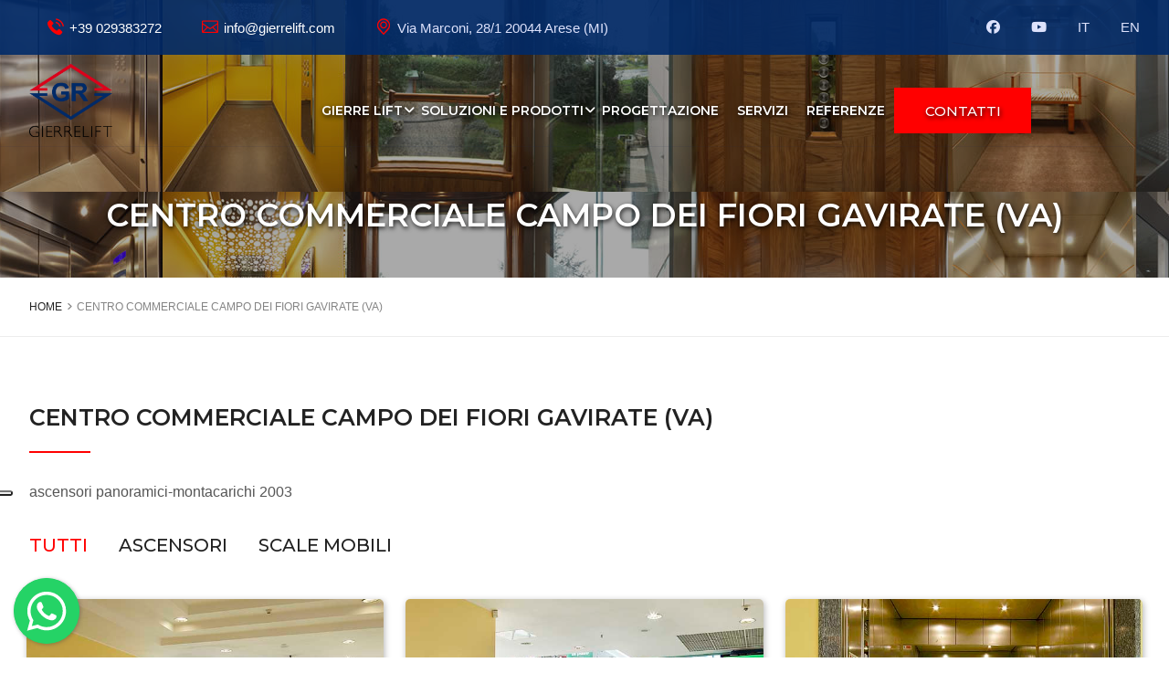

--- FILE ---
content_type: text/html; charset=UTF-8
request_url: https://www.gierrelift.com/fotogallery/ascensori/19/lang-IT
body_size: 8068
content:
<!DOCTYPE html>
    <html lang="it-IT">

<head>
    <meta charset="utf-8">
    
    <title>GIERRE LIFT INSTALLAZIONE E MANUTENZIONE DI ASCENSORI | Centro commerciale Campo dei Fiori Gavirate (VA)</title>
    
    <meta name="description" content="">
    <meta name="author" content="SIR ITALIA">
    
    <!-- Stylesheets -->
    <!-- bootstrap v3.3.6 css -->
    <!--<link href="https://www.gierrelift.com/assets/css/bootstrap.css" rel="stylesheet">-->
    <link rel="stylesheet" href="https://cdnjs.cloudflare.com/ajax/libs/bootstrap/5.3.2/css/bootstrap.min.css" />
    <!-- font-awesome css -->
    <link href="https://www.gierrelift.com/assets/css/font-awesome.css" rel="stylesheet">
    <!-- flaticon css -->
    <link href="https://www.gierrelift.com/assets/css/flaticon.css" rel="stylesheet">
    <!-- factoryplus-icons css -->
    <link href="https://www.gierrelift.com/assets/css/factoryplus-icons.css" rel="stylesheet">
    <!-- animate css -->
    <link href="https://www.gierrelift.com/assets/css/animate.css" rel="stylesheet">
    <!-- owl.carousel css -->
    <link href="https://www.gierrelift.com/assets/css/owl.css" rel="stylesheet">
    <!-- fancybox css -->
    <link href="https://www.gierrelift.com/assets/css/jquery.fancybox.css" rel="stylesheet">
    <link href="https://www.gierrelift.com/assets/css/hover.css" rel="stylesheet">
    <link href="https://www.gierrelift.com/assets/css/frontend.css" rel="stylesheet">
    <link href="https://www.gierrelift.com/assets/css/style.css" rel="stylesheet">
    <!-- switcher css -->
    <link href="https://www.gierrelift.com/assets/css/switcher.css" rel="stylesheet">
    <link rel='stylesheet' id='factoryhub-color-switcher-css' href='https://www.gierrelift.com/assets/css/switcher/default.css' />
    <!-- revolution slider css -->
    <link rel="stylesheet" type="text/css" href="https://www.gierrelift.com/assets/css/revolution/settings.css">
    <link rel="stylesheet" type="text/css" href="https://www.gierrelift.com/assets/css/revolution/layers.css">
    <link rel="stylesheet" type="text/css" href="https://www.gierrelift.com/assets/css/revolution/navigation.css">

    <!--Favicon-->
    <link rel="shortcut icon" href="https://www.gierrelift.com/assets/images/logo/favicon.ico" type="image/x-icon">
    <link rel="icon" href="https://www.gierrelift.com/assets/images/logo/favicon.ico" type="image/x-icon">
    <!-- Responsive -->
    <meta http-equiv="X-UA-Compatible" content="IE=edge">
    <meta name="viewport" content="width=device-width, initial-scale=1">
    <link href="https://www.gierrelift.com/assets/css/custom.css" rel="stylesheet">
    <link href="https://www.gierrelift.com/assets/css/responsive.css" rel="stylesheet">
    
        <!--[if lt IE 9]><script src="https://cdnjs.cloudflare.com/ajax/libs/html5shiv/3.7.3/html5shiv.js"></script><![endif]-->
    <!--[if lt IE 9]><script src="https://www.gierrelift.com/assets/js/respond.js"></script><![endif]-->
    <link rel="stylesheet" href="https://cdnjs.cloudflare.com/ajax/libs/font-awesome/6.5.1/css/all.min.css" />
    
        
    <!-- whatsapp -->
    <link rel="stylesheet" href="https://www.gierrelift.com/assets/whatsapp/floating-wpp.min.css">
    <!-- captcha -->    
    <script src="https://www.google.com/recaptcha/api.js" async defer></script>
    
    <script type="text/javascript">
    var _iub = _iub || [];
    _iub.csConfiguration = {"countryDetection":true,"enableFadp":true,"enableTcf":true,"floatingPreferencesButtonDisplay":"anchored-center-left","googleAdditionalConsentMode":true,"perPurposeConsent":true,"preferenceCookie":{"expireAfter":180},"siteId":2687504,"cookiePolicyId":84412527,"lang":"it", "banner":{ "acceptButtonCaptionColor":"#FFFFFF","acceptButtonColor":"#0073CE","acceptButtonDisplay":true,"backgroundColor":"#FFFFFF","closeButtonRejects":true,"customizeButtonCaptionColor":"#4D4D4D","customizeButtonColor":"#DADADA","customizeButtonDisplay":true,"explicitWithdrawal":true,"fontSizeCloseButton":"14px","listPurposes":true,"ownerName":"www.gierrelift.com","position":"bottom","rejectButtonCaptionColor":"#FFFFFF","rejectButtonColor":"#0073CE","rejectButtonDisplay":true,"showPurposesToggles":true,"showTotalNumberOfProviders":true,"textColor":"#000000" }};
    </script>
    <script type="text/javascript" src="//cs.iubenda.com/sync/2687504.js"></script>
    <script type="text/javascript" src="//cdn.iubenda.com/cs/tcf/stub-v2.js"></script>
    <script type="text/javascript" src="//cdn.iubenda.com/cs/tcf/safe-tcf-v2.js"></script>
    <script type="text/javascript" src="//cdn.iubenda.com/cs/iubenda_cs.js" charset="UTF-8" async></script>
</head><body class="home header-transparent  header-sticky header-v1 hide-topbar-mobile">
            <div id="page">
        <!-- Preloader-->
        <div class="preloader"></div>
        <!-- topbar -->
        <div id="fh-header-minimized" class="fh-header-minimized fh-header-v1"></div>
        <d iv id="topbar" class="topbar">
            <div class="container">
                <div class="row">
                    <div class="col-lg-9 pd-right_zero">
                        <div class="topbar-left topbar-widgets text-left">
                            <div id="cargo-office-location-widget-2" class="widget cargo-office-location-widget">
                                <div class="office-location clearfix">
                                    <div id="tab-1" class="tab-content">
                                        <ul class="topbar-office ">
                                            <li><i class="flaticon-telephone" aria-hidden="true"></i><a href="tel:39029383272" style="color: white;">+39 029383272</a></li>
                                            <li><i class="flaticon-web" aria-hidden="true"></i><a href="mailto:info@gierrelift.com" style="color: white;">info@gierrelift.com</a></li>
                                            <li><i class="flaticon-pin" aria-hidden="true"></i>Via Marconi, 28/1 20044 Arese (MI)</li>
                                        </ul>
                                    </div>
                                </div>
                            </div>
                        </div>
                    </div>
                    <div class="col-lg-3">
                        <div class="topbar-right topbar-widgets text-right">
                            <div class="widget cargohub-social-links-widget">
                                <div class="list-social style-1">
                                    <a href="https://www.facebook.com/GierreLiftSrl/" target="_blank"
                                        title="Seguici su Facebook">
                                        <i class="fa-brands fa-facebook"></i>
                                    </a>
                                    <a href="https://www.youtube.com/@gierreliftrobertoguido6867" target="_blank"
                                        title="Seguici su YouTube"><i class="fa-brands fa-youtube"></i></a>
                                                                                                                <a  
                                            title="italiano"  
                                            href="http://www.gierrelift.com/fotogallery/ascensori/19/lang-IT">
                                                IT                                        </a>
                                                                            <a  
                                            title="english"  
                                            href="http://www.gierrelift.com/fotogallery/ascensori/19/lang-EN">
                                                EN                                        </a>
                                                                                                    </div>
                            </div>
                        </div>
                    </div>
                </div>
            </div>
        </div>
        <!-- topbar end -->

        <!-- masthead -->
        <header id="masthead" class="site-header clearfix">
            <div class="header-main clearfix">
                <div class="container mobile_relative">
                    <div class="social-links-widget">
                        <div class="minimized-social">
                            <a href="https://www.facebook.com/GierreLiftSrl/" target="_blank"
                                title="Seguici su Facebook">
                                <i class="fa-brands fa-facebook"></i>
                            </a>
                            <a href="https://www.youtube.com/@gierreliftrobertoguido6867" target="_blank"
                                title="Seguici su YouTube"><i class="fa-brands fa-youtube"></i></a>
                                                                                        <a  
                                    title="italiano"  
                                    href="http://www.gierrelift.com/fotogallery/ascensori/19//lang-IT">
                                        IT                                </a>
                                                            <a  
                                    title="english"  
                                    href="http://www.gierrelift.com/fotogallery/ascensori/19//lang-EN">
                                        EN                                </a>
                                                                            </div>
                    </div>
                    <div class="row">
                        <div class="site-logo col-md-3 col-sm-6 col-xs-6">
                            <a href="https://www.gierrelift.com" class="logo" title="GIERRE LIFT">
                                <img src="https://www.gierrelift.com/assets/images/logo/logo2.png" alt="GIERRE LIFT" class="logo-light show-logo">
                                <img src="https://www.gierrelift.com/assets/images/logo/logo2.png" alt="GIERRE LIFT" class="logo-dark hide-logo">
                            </a>
                            <h1 class="site-title"><a href="https://www.gierrelift.com">GIERRE LIFT </a></h1>
                            <h2 class="site-description">Specializzata in sistemi di elevazione civili ed industriali.</h2>
                        </div>
                        <div class="site-menu col-md-9 col-sm-6 col-xs-6">
                            <nav id="site-navigation" class="main-nav primary-nav nav">
                                <ul class="menu">
                                    <!--<li  ><a href="https://www.gierrelift.com/covid-19/">COVID-19</a></li>-->
                                    <li class="has-children  ">
                                        <a title="GIERRE LIFT" href="#" class="dropdown-toggle">GIERRE LIFT</a>
                                        <ul class="sub-menu">
                                            <li >
                                                <a title="PROFILO" 
                                                   
                                                   href="https://www.gierrelift.com/profilo/">
                                                    PROFILO                                                </a>
                                            </li>
                                            <li >
                                                <a title="FATTORI DI SUCCESSO" 
                                                   
                                                   href="https://www.gierrelift.com/fattori-di-successo/">
                                                    FATTORI DI SUCCESSO                                                </a>
                                            </li>
                                            <li >
                                                <a title="CERTIFICAZIONI"                                                    
                                                   href="https://www.gierrelift.com/certificazioni/">
                                                    CERTIFICAZIONI                                                </a>
                                            </li>
                                            <li>
                                                <a title="CATALOGO" target="_blank"
                                                   href="https://www.gierrelift.com/download/catalogo-colori-finiture.pdf">
                                                    CATALOGO <i class="fa fa-file-pdf-o" aria-hidden="true"></i>
                                                </a>
                                            </li>
                                            <li>
                                                <a title="ISO 9001" target="_blank"
                                                   href="https://www.gierrelift.com/download/certificato-iso-9001-2015.pdf">
                                                    ISO 9001 <i class="fa fa-file-pdf-o" aria-hidden="true"></i>
                                                </a>
                                            </li>
                                            <li>
                                                <a title="ISO 45001" target="_blank"
                                                   href="https://www.gierrelift.com/download/certificato-iso-45001-2018.pdf">
                                                    ISO 45001 <i class="fa fa-file-pdf-o" aria-hidden="true"></i>
                                                </a>
                                            </li>
                                            <li>
                                                <a title="Politica Aziendale" target="_blank"
                                                   href="https://www.gierrelift.com/download/all-003-politica-aziendale-9-18-A3.pdf">
                                                    POLITICA AZIENDALE <i class="fa fa-file-pdf-o" aria-hidden="true"></i>
                                                </a>
                                            </li>
                                            <li class="hidden-sm hidden-xs" >
                                                <a title="Amministrazione"
                                                   href="https://www.gierrelift.com/admin">
                                                    AMMINISTRAZIONE <i class="fa fa-lock" aria-hidden="true"></i>
                                                </a>
                                            </li>
                                        </ul>
                                    </li>
                                    <li class="has-children "  >
                                        <a href="#" class="dropdown-toggle" title="SOLUZIONI E PRODOTTI">
                                            SOLUZIONI E PRODOTTI </a>
                                        <ul class="sub-menu">
                                            <li>
                                                <a title="Ascensori" class="menu-toggle-md-category" 
                                                    href="https://www.gierrelift.com/prodotto/ascensori/">
                                                     Ascensori                                                </a> 
                                            </li>
                                            <li>
                                                <a title="Montacarichi" class="menu-toggle-md-category" 
                                                    href="https://www.gierrelift.com/prodotto/montacarichi/">
                                                     Montacarichi                                                </a>
                                            </li>
                                            <li>
                                                <a title="Piattaforme Elevatrici" class="menu-toggle-md-category" 
                                                    href="https://www.gierrelift.com/prodotto/piattaforme-elevatrici/">
                                                     Piattaforme Elevatrici                                                </a> 
                                            </li>
                                            <li>
                                                <a title="Scale Mobili" class="menu-toggle-md-category" 
                                                    href="https://www.gierrelift.com/prodotto/scale-mobili/">
                                                     Scale Mobili                                                </a> 
                                            </li>
                                            <li>
                                                <a title="Montascale" class="menu-toggle-md-category" 
                                                    href="https://www.gierrelift.com/prodotto/montascale/">
                                                     Montascale                                                </a> 
                                            </li>
                                            <li>
                                                <a target="_blank" title="Area Riservata" class="menu-toggle-md-category"            
                                                    href="https://www.gierrelift.com/manualistica/index.php">
                                                    Area Riservata                                                </a> 
                                            </li>
                                        </ul>
                                    </li>
                                    <li >
                                        <a title="PROGETTAZIONE"  
                                           href="https://www.gierrelift.com/progettazione/">
                                            PROGETTAZIONE                                        </a>
                                    </li>                                    
                                    <li>
                                        <a title="SERVIZI" 
                                                                                      href="https://www.gierrelift.com/servizi/">
                                            SERVIZI                                        </a>
                                    </li>
                                    <li>
                                        <a title="REFERENZE" 
                                                                                      href="https://www.gierrelift.com/referenze/">
                                            REFERENZE                                        </a>
                                    </li>
                                    <!--<li><a href="contact.html">CONTATTI</a></li>-->
                                    <li class="extra-menu-item menu-item-button-link">
                                        <a href="https://www.gierrelift.com/contatti" class="fh-btn btn">
                                            CONTATTI                                        </a>
                                    </li>
                                </ul>
                            </nav>
                        </div>
                    </div>
                    <a href="#" class="navbar-toggle">
                        <span class="navbar-icon">
                            <span class="navbars-line"></span>
                        </span>
                    </a>
                </div>
            </div>

        </header>

        <!-- masthead end -->        <!--Page Header-->
<div class="page-header title-area" >
    <div class="header-title" style='background-image: url(https://www.gierrelift.com/assets/img/pages/prodotti.jpg);background-repeat: repeat;background-size: initial;' >
        <div class="container">
            <div class="row">
                <div class="col-md-12 col-sm-12 col-xs-12">
                    <h1 class="page-title">Centro commerciale Campo dei Fiori Gavirate (VA)</h1>
                </div>
            </div>
        </div>
    </div>
    <div class="breadcrumb-area">
        <div class="container">
            <div class="row">
                <div class="col-md-8 col-sm-12 col-xs-12 site-breadcrumb">
                    <nav class="breadcrumb">
                        <a class="home" href="https://www.gierrelift.com"><span>Home</span></a>
                        <i class="fa fa-angle-right" aria-hidden="true"></i>
                        <span>Centro commerciale Campo dei Fiori Gavirate (VA)</span>
                    </nav>
                </div>
            </div>
        </div>
    </div>
</div>
<!--Page Header end--><!--faq pagesec-->
        <section class="gallerypagesec secpadd">
            <div class="container">
                <div class="row">
                    <div class="col-12">
                        <div class="abotinforgt">
                            <div class="fh-section-title clearfix  text-left version-dark paddbtm30">
                                <h2>Centro commerciale Campo dei Fiori Gavirate (VA)</h2>
                            </div>     
                                                        <div class="paddbtm30">ascensori panoramici-montacarichi 2003</div>
                                                    </div>                            
                    </div>    
                                                            <div class="all-project col-sm-12">
                        <div class="filters-dropdown">
                            <ul class="filter">
                                                                    <li class="active" data-filter="*">Tutti</li>
                                                                                                     
                                    <li data-filter=".project_category-ascensori" class="mdltxtnrow">Ascensori</li>
                                                                                                     
                                    <li data-filter=".project_category-scale-mobili" class="mdltxtnrow">Scale mobili</li>
                                                            </ul>
                        </div>
                        <div class="list-project">
                        <div class="row">
                                                                                                                                                                                <div class="project-wrapper col-xs-12 col-sm-6 col-md-4  project project_category-ascensori">
                                                <div class="project-thumbnail">
                                                    <a href="https://www.gierrelift.com/source/campo-dei-fiori-gavirate/GR-Lift-Gavirate-00.jpg" alt="ascensori" data-fancybox="ascensori" class="pro-link fancybox"></a>
                                                    <a href="#"><img src="https://www.gierrelift.com/source/campo-dei-fiori-gavirate/GR-Lift-Gavirate-00.jpg" alt="ascensori"></a>
                                                    <div class="project-button">
                                                        <a href="https://www.gierrelift.com/source/campo-dei-fiori-gavirate/GR-Lift-Gavirate-00.jpg" alt="ascensori" data-fancybox="ascensori" class="button-link fancybox"><i class="fa fa-search-plus" aria-hidden="true"></i></a>
                                                    </div>
                                                </div>
                                            </div>
                                            <!-- #project-## -->
                                                                                <div class="project-wrapper col-xs-12 col-sm-6 col-md-4  project project_category-ascensori">
                                                <div class="project-thumbnail">
                                                    <a href="https://www.gierrelift.com/source/campo-dei-fiori-gavirate/GR-Lift-Gavirate-01.jpg" alt="ascensori" data-fancybox="ascensori" class="pro-link fancybox"></a>
                                                    <a href="#"><img src="https://www.gierrelift.com/source/campo-dei-fiori-gavirate/GR-Lift-Gavirate-01.jpg" alt="ascensori"></a>
                                                    <div class="project-button">
                                                        <a href="https://www.gierrelift.com/source/campo-dei-fiori-gavirate/GR-Lift-Gavirate-01.jpg" alt="ascensori" data-fancybox="ascensori" class="button-link fancybox"><i class="fa fa-search-plus" aria-hidden="true"></i></a>
                                                    </div>
                                                </div>
                                            </div>
                                            <!-- #project-## -->
                                                                                <div class="project-wrapper col-xs-12 col-sm-6 col-md-4  project project_category-ascensori">
                                                <div class="project-thumbnail">
                                                    <a href="https://www.gierrelift.com/source/campo-dei-fiori-gavirate/GR-Lift-Gavirate-02.jpg" alt="ascensori" data-fancybox="ascensori" class="pro-link fancybox"></a>
                                                    <a href="#"><img src="https://www.gierrelift.com/source/campo-dei-fiori-gavirate/GR-Lift-Gavirate-02.jpg" alt="ascensori"></a>
                                                    <div class="project-button">
                                                        <a href="https://www.gierrelift.com/source/campo-dei-fiori-gavirate/GR-Lift-Gavirate-02.jpg" alt="ascensori" data-fancybox="ascensori" class="button-link fancybox"><i class="fa fa-search-plus" aria-hidden="true"></i></a>
                                                    </div>
                                                </div>
                                            </div>
                                            <!-- #project-## -->
                                                                                <div class="project-wrapper col-xs-12 col-sm-6 col-md-4  project project_category-ascensori">
                                                <div class="project-thumbnail">
                                                    <a href="https://www.gierrelift.com/source/campo-dei-fiori-gavirate/GR-Lift-Gavirate-03.jpg" alt="ascensori" data-fancybox="ascensori" class="pro-link fancybox"></a>
                                                    <a href="#"><img src="https://www.gierrelift.com/source/campo-dei-fiori-gavirate/GR-Lift-Gavirate-03.jpg" alt="ascensori"></a>
                                                    <div class="project-button">
                                                        <a href="https://www.gierrelift.com/source/campo-dei-fiori-gavirate/GR-Lift-Gavirate-03.jpg" alt="ascensori" data-fancybox="ascensori" class="button-link fancybox"><i class="fa fa-search-plus" aria-hidden="true"></i></a>
                                                    </div>
                                                </div>
                                            </div>
                                            <!-- #project-## -->
                                                                                <div class="project-wrapper col-xs-12 col-sm-6 col-md-4  project project_category-ascensori">
                                                <div class="project-thumbnail">
                                                    <a href="https://www.gierrelift.com/source/campo-dei-fiori-gavirate/GR-Lift-Gavirate-04.jpg" alt="ascensori" data-fancybox="ascensori" class="pro-link fancybox"></a>
                                                    <a href="#"><img src="https://www.gierrelift.com/source/campo-dei-fiori-gavirate/GR-Lift-Gavirate-04.jpg" alt="ascensori"></a>
                                                    <div class="project-button">
                                                        <a href="https://www.gierrelift.com/source/campo-dei-fiori-gavirate/GR-Lift-Gavirate-04.jpg" alt="ascensori" data-fancybox="ascensori" class="button-link fancybox"><i class="fa fa-search-plus" aria-hidden="true"></i></a>
                                                    </div>
                                                </div>
                                            </div>
                                            <!-- #project-## -->
                                                                                <div class="project-wrapper col-xs-12 col-sm-6 col-md-4  project project_category-ascensori">
                                                <div class="project-thumbnail">
                                                    <a href="https://www.gierrelift.com/source/campo-dei-fiori-gavirate/GR-Lift-Gavirate-05.jpg" alt="ascensori" data-fancybox="ascensori" class="pro-link fancybox"></a>
                                                    <a href="#"><img src="https://www.gierrelift.com/source/campo-dei-fiori-gavirate/GR-Lift-Gavirate-05.jpg" alt="ascensori"></a>
                                                    <div class="project-button">
                                                        <a href="https://www.gierrelift.com/source/campo-dei-fiori-gavirate/GR-Lift-Gavirate-05.jpg" alt="ascensori" data-fancybox="ascensori" class="button-link fancybox"><i class="fa fa-search-plus" aria-hidden="true"></i></a>
                                                    </div>
                                                </div>
                                            </div>
                                            <!-- #project-## -->
                                                                                <div class="project-wrapper col-xs-12 col-sm-6 col-md-4  project project_category-ascensori">
                                                <div class="project-thumbnail">
                                                    <a href="https://www.gierrelift.com/source/campo-dei-fiori-gavirate/GR-Lift-Gavirate-06.jpg" alt="ascensori" data-fancybox="ascensori" class="pro-link fancybox"></a>
                                                    <a href="#"><img src="https://www.gierrelift.com/source/campo-dei-fiori-gavirate/GR-Lift-Gavirate-06.jpg" alt="ascensori"></a>
                                                    <div class="project-button">
                                                        <a href="https://www.gierrelift.com/source/campo-dei-fiori-gavirate/GR-Lift-Gavirate-06.jpg" alt="ascensori" data-fancybox="ascensori" class="button-link fancybox"><i class="fa fa-search-plus" aria-hidden="true"></i></a>
                                                    </div>
                                                </div>
                                            </div>
                                            <!-- #project-## -->
                                                                                <div class="project-wrapper col-xs-12 col-sm-6 col-md-4  project project_category-ascensori">
                                                <div class="project-thumbnail">
                                                    <a href="https://www.gierrelift.com/source/campo-dei-fiori-gavirate/GR-Lift-Gavirate-07.jpg" alt="ascensori" data-fancybox="ascensori" class="pro-link fancybox"></a>
                                                    <a href="#"><img src="https://www.gierrelift.com/source/campo-dei-fiori-gavirate/GR-Lift-Gavirate-07.jpg" alt="ascensori"></a>
                                                    <div class="project-button">
                                                        <a href="https://www.gierrelift.com/source/campo-dei-fiori-gavirate/GR-Lift-Gavirate-07.jpg" alt="ascensori" data-fancybox="ascensori" class="button-link fancybox"><i class="fa fa-search-plus" aria-hidden="true"></i></a>
                                                    </div>
                                                </div>
                                            </div>
                                            <!-- #project-## -->
                                                                                <div class="project-wrapper col-xs-12 col-sm-6 col-md-4  project project_category-ascensori">
                                                <div class="project-thumbnail">
                                                    <a href="https://www.gierrelift.com/source/campo-dei-fiori-gavirate/GR-Lift-Gavirate-08.jpg" alt="ascensori" data-fancybox="ascensori" class="pro-link fancybox"></a>
                                                    <a href="#"><img src="https://www.gierrelift.com/source/campo-dei-fiori-gavirate/GR-Lift-Gavirate-08.jpg" alt="ascensori"></a>
                                                    <div class="project-button">
                                                        <a href="https://www.gierrelift.com/source/campo-dei-fiori-gavirate/GR-Lift-Gavirate-08.jpg" alt="ascensori" data-fancybox="ascensori" class="button-link fancybox"><i class="fa fa-search-plus" aria-hidden="true"></i></a>
                                                    </div>
                                                </div>
                                            </div>
                                            <!-- #project-## -->
                                                                                <div class="project-wrapper col-xs-12 col-sm-6 col-md-4  project project_category-ascensori">
                                                <div class="project-thumbnail">
                                                    <a href="https://www.gierrelift.com/source/campo-dei-fiori-gavirate/GR-Lift-Gavirate-09.jpg" alt="ascensori" data-fancybox="ascensori" class="pro-link fancybox"></a>
                                                    <a href="#"><img src="https://www.gierrelift.com/source/campo-dei-fiori-gavirate/GR-Lift-Gavirate-09.jpg" alt="ascensori"></a>
                                                    <div class="project-button">
                                                        <a href="https://www.gierrelift.com/source/campo-dei-fiori-gavirate/GR-Lift-Gavirate-09.jpg" alt="ascensori" data-fancybox="ascensori" class="button-link fancybox"><i class="fa fa-search-plus" aria-hidden="true"></i></a>
                                                    </div>
                                                </div>
                                            </div>
                                            <!-- #project-## -->
                                                                                <div class="project-wrapper col-xs-12 col-sm-6 col-md-4  project project_category-ascensori">
                                                <div class="project-thumbnail">
                                                    <a href="https://www.gierrelift.com/source/campo-dei-fiori-gavirate/GR-Lift-Gavirate-11.jpg" alt="ascensori" data-fancybox="ascensori" class="pro-link fancybox"></a>
                                                    <a href="#"><img src="https://www.gierrelift.com/source/campo-dei-fiori-gavirate/GR-Lift-Gavirate-11.jpg" alt="ascensori"></a>
                                                    <div class="project-button">
                                                        <a href="https://www.gierrelift.com/source/campo-dei-fiori-gavirate/GR-Lift-Gavirate-11.jpg" alt="ascensori" data-fancybox="ascensori" class="button-link fancybox"><i class="fa fa-search-plus" aria-hidden="true"></i></a>
                                                    </div>
                                                </div>
                                            </div>
                                            <!-- #project-## -->
                                                                                <div class="project-wrapper col-xs-12 col-sm-6 col-md-4  project project_category-ascensori">
                                                <div class="project-thumbnail">
                                                    <a href="https://www.gierrelift.com/source/campo-dei-fiori-gavirate/GR-Lift-Gavirate-12.jpg" alt="ascensori" data-fancybox="ascensori" class="pro-link fancybox"></a>
                                                    <a href="#"><img src="https://www.gierrelift.com/source/campo-dei-fiori-gavirate/GR-Lift-Gavirate-12.jpg" alt="ascensori"></a>
                                                    <div class="project-button">
                                                        <a href="https://www.gierrelift.com/source/campo-dei-fiori-gavirate/GR-Lift-Gavirate-12.jpg" alt="ascensori" data-fancybox="ascensori" class="button-link fancybox"><i class="fa fa-search-plus" aria-hidden="true"></i></a>
                                                    </div>
                                                </div>
                                            </div>
                                            <!-- #project-## -->
                                                                                <div class="project-wrapper col-xs-12 col-sm-6 col-md-4  project project_category-ascensori">
                                                <div class="project-thumbnail">
                                                    <a href="https://www.gierrelift.com/source/campo-dei-fiori-gavirate/GR-Lift-Gavirate-13.jpg" alt="ascensori" data-fancybox="ascensori" class="pro-link fancybox"></a>
                                                    <a href="#"><img src="https://www.gierrelift.com/source/campo-dei-fiori-gavirate/GR-Lift-Gavirate-13.jpg" alt="ascensori"></a>
                                                    <div class="project-button">
                                                        <a href="https://www.gierrelift.com/source/campo-dei-fiori-gavirate/GR-Lift-Gavirate-13.jpg" alt="ascensori" data-fancybox="ascensori" class="button-link fancybox"><i class="fa fa-search-plus" aria-hidden="true"></i></a>
                                                    </div>
                                                </div>
                                            </div>
                                            <!-- #project-## -->
                                                                                <div class="project-wrapper col-xs-12 col-sm-6 col-md-4  project project_category-ascensori">
                                                <div class="project-thumbnail">
                                                    <a href="https://www.gierrelift.com/source/campo-dei-fiori-gavirate/GR-Lift-Gavirate-14.jpg" alt="ascensori" data-fancybox="ascensori" class="pro-link fancybox"></a>
                                                    <a href="#"><img src="https://www.gierrelift.com/source/campo-dei-fiori-gavirate/GR-Lift-Gavirate-14.jpg" alt="ascensori"></a>
                                                    <div class="project-button">
                                                        <a href="https://www.gierrelift.com/source/campo-dei-fiori-gavirate/GR-Lift-Gavirate-14.jpg" alt="ascensori" data-fancybox="ascensori" class="button-link fancybox"><i class="fa fa-search-plus" aria-hidden="true"></i></a>
                                                    </div>
                                                </div>
                                            </div>
                                            <!-- #project-## -->
                                                                                <div class="project-wrapper col-xs-12 col-sm-6 col-md-4  project project_category-ascensori">
                                                <div class="project-thumbnail">
                                                    <a href="https://www.gierrelift.com/source/campo-dei-fiori-gavirate/GR-Lift-Gavirate-15.jpg" alt="ascensori" data-fancybox="ascensori" class="pro-link fancybox"></a>
                                                    <a href="#"><img src="https://www.gierrelift.com/source/campo-dei-fiori-gavirate/GR-Lift-Gavirate-15.jpg" alt="ascensori"></a>
                                                    <div class="project-button">
                                                        <a href="https://www.gierrelift.com/source/campo-dei-fiori-gavirate/GR-Lift-Gavirate-15.jpg" alt="ascensori" data-fancybox="ascensori" class="button-link fancybox"><i class="fa fa-search-plus" aria-hidden="true"></i></a>
                                                    </div>
                                                </div>
                                            </div>
                                            <!-- #project-## -->
                                                                                <div class="project-wrapper col-xs-12 col-sm-6 col-md-4  project project_category-ascensori">
                                                <div class="project-thumbnail">
                                                    <a href="https://www.gierrelift.com/source/campo-dei-fiori-gavirate/GR-Lift-Gavirate-16.jpg" alt="ascensori" data-fancybox="ascensori" class="pro-link fancybox"></a>
                                                    <a href="#"><img src="https://www.gierrelift.com/source/campo-dei-fiori-gavirate/GR-Lift-Gavirate-16.jpg" alt="ascensori"></a>
                                                    <div class="project-button">
                                                        <a href="https://www.gierrelift.com/source/campo-dei-fiori-gavirate/GR-Lift-Gavirate-16.jpg" alt="ascensori" data-fancybox="ascensori" class="button-link fancybox"><i class="fa fa-search-plus" aria-hidden="true"></i></a>
                                                    </div>
                                                </div>
                                            </div>
                                            <!-- #project-## -->
                                                                                <div class="project-wrapper col-xs-12 col-sm-6 col-md-4  project project_category-ascensori">
                                                <div class="project-thumbnail">
                                                    <a href="https://www.gierrelift.com/source/campo-dei-fiori-gavirate/GR-Lift-Gavirate-17.jpg" alt="ascensori" data-fancybox="ascensori" class="pro-link fancybox"></a>
                                                    <a href="#"><img src="https://www.gierrelift.com/source/campo-dei-fiori-gavirate/GR-Lift-Gavirate-17.jpg" alt="ascensori"></a>
                                                    <div class="project-button">
                                                        <a href="https://www.gierrelift.com/source/campo-dei-fiori-gavirate/GR-Lift-Gavirate-17.jpg" alt="ascensori" data-fancybox="ascensori" class="button-link fancybox"><i class="fa fa-search-plus" aria-hidden="true"></i></a>
                                                    </div>
                                                </div>
                                            </div>
                                            <!-- #project-## -->
                                                                                <div class="project-wrapper col-xs-12 col-sm-6 col-md-4  project project_category-ascensori">
                                                <div class="project-thumbnail">
                                                    <a href="https://www.gierrelift.com/source/campo-dei-fiori-gavirate/GR-Lift-Gavirate-18.jpg" alt="ascensori" data-fancybox="ascensori" class="pro-link fancybox"></a>
                                                    <a href="#"><img src="https://www.gierrelift.com/source/campo-dei-fiori-gavirate/GR-Lift-Gavirate-18.jpg" alt="ascensori"></a>
                                                    <div class="project-button">
                                                        <a href="https://www.gierrelift.com/source/campo-dei-fiori-gavirate/GR-Lift-Gavirate-18.jpg" alt="ascensori" data-fancybox="ascensori" class="button-link fancybox"><i class="fa fa-search-plus" aria-hidden="true"></i></a>
                                                    </div>
                                                </div>
                                            </div>
                                            <!-- #project-## -->
                                                                                <div class="project-wrapper col-xs-12 col-sm-6 col-md-4  project project_category-ascensori">
                                                <div class="project-thumbnail">
                                                    <a href="https://www.gierrelift.com/source/campo-dei-fiori-gavirate/GR-Lift-Gavirate-19.jpg" alt="ascensori" data-fancybox="ascensori" class="pro-link fancybox"></a>
                                                    <a href="#"><img src="https://www.gierrelift.com/source/campo-dei-fiori-gavirate/GR-Lift-Gavirate-19.jpg" alt="ascensori"></a>
                                                    <div class="project-button">
                                                        <a href="https://www.gierrelift.com/source/campo-dei-fiori-gavirate/GR-Lift-Gavirate-19.jpg" alt="ascensori" data-fancybox="ascensori" class="button-link fancybox"><i class="fa fa-search-plus" aria-hidden="true"></i></a>
                                                    </div>
                                                </div>
                                            </div>
                                            <!-- #project-## -->
                                                                                <div class="project-wrapper col-xs-12 col-sm-6 col-md-4  project project_category-ascensori">
                                                <div class="project-thumbnail">
                                                    <a href="https://www.gierrelift.com/source/campo-dei-fiori-gavirate/GR-Lift-Gavirate-20.jpg" alt="ascensori" data-fancybox="ascensori" class="pro-link fancybox"></a>
                                                    <a href="#"><img src="https://www.gierrelift.com/source/campo-dei-fiori-gavirate/GR-Lift-Gavirate-20.jpg" alt="ascensori"></a>
                                                    <div class="project-button">
                                                        <a href="https://www.gierrelift.com/source/campo-dei-fiori-gavirate/GR-Lift-Gavirate-20.jpg" alt="ascensori" data-fancybox="ascensori" class="button-link fancybox"><i class="fa fa-search-plus" aria-hidden="true"></i></a>
                                                    </div>
                                                </div>
                                            </div>
                                            <!-- #project-## -->
                                                                                <div class="project-wrapper col-xs-12 col-sm-6 col-md-4  project project_category-ascensori">
                                                <div class="project-thumbnail">
                                                    <a href="https://www.gierrelift.com/source/campo-dei-fiori-gavirate/GR-Lift-Gavirate-21.jpg" alt="ascensori" data-fancybox="ascensori" class="pro-link fancybox"></a>
                                                    <a href="#"><img src="https://www.gierrelift.com/source/campo-dei-fiori-gavirate/GR-Lift-Gavirate-21.jpg" alt="ascensori"></a>
                                                    <div class="project-button">
                                                        <a href="https://www.gierrelift.com/source/campo-dei-fiori-gavirate/GR-Lift-Gavirate-21.jpg" alt="ascensori" data-fancybox="ascensori" class="button-link fancybox"><i class="fa fa-search-plus" aria-hidden="true"></i></a>
                                                    </div>
                                                </div>
                                            </div>
                                            <!-- #project-## -->
                                                                                <div class="project-wrapper col-xs-12 col-sm-6 col-md-4  project project_category-ascensori">
                                                <div class="project-thumbnail">
                                                    <a href="https://www.gierrelift.com/source/campo-dei-fiori-gavirate/GR-Lift-Gavirate-23.jpg" alt="ascensori" data-fancybox="ascensori" class="pro-link fancybox"></a>
                                                    <a href="#"><img src="https://www.gierrelift.com/source/campo-dei-fiori-gavirate/GR-Lift-Gavirate-23.jpg" alt="ascensori"></a>
                                                    <div class="project-button">
                                                        <a href="https://www.gierrelift.com/source/campo-dei-fiori-gavirate/GR-Lift-Gavirate-23.jpg" alt="ascensori" data-fancybox="ascensori" class="button-link fancybox"><i class="fa fa-search-plus" aria-hidden="true"></i></a>
                                                    </div>
                                                </div>
                                            </div>
                                            <!-- #project-## -->
                                                                                                                                                                                    <div class="project-wrapper col-xs-12 col-sm-6 col-md-4  project project_category-scale-mobili">
                                                <div class="project-thumbnail">
                                                    <a href="https://www.gierrelift.com/source/campo-dei-fiori-gavirate/GR-Lift-Gavirate-22.jpg" alt="scale mobili" data-fancybox="scale-mobili" class="pro-link fancybox"></a>
                                                    <a href="#"><img src="https://www.gierrelift.com/source/campo-dei-fiori-gavirate/GR-Lift-Gavirate-22.jpg" alt="scale mobili"></a>
                                                    <div class="project-button">
                                                        <a href="https://www.gierrelift.com/source/campo-dei-fiori-gavirate/GR-Lift-Gavirate-22.jpg" alt="scale mobili" data-fancybox="scale-mobili" class="button-link fancybox"><i class="fa fa-search-plus" aria-hidden="true"></i></a>
                                                    </div>
                                                </div>
                                            </div>
                                            <!-- #project-## -->
                                                                                <div class="project-wrapper col-xs-12 col-sm-6 col-md-4  project project_category-scale-mobili">
                                                <div class="project-thumbnail">
                                                    <a href="https://www.gierrelift.com/source/campo-dei-fiori-gavirate/GR-Lift-Gavirate-24.jpg" alt="scale mobili" data-fancybox="scale-mobili" class="pro-link fancybox"></a>
                                                    <a href="#"><img src="https://www.gierrelift.com/source/campo-dei-fiori-gavirate/GR-Lift-Gavirate-24.jpg" alt="scale mobili"></a>
                                                    <div class="project-button">
                                                        <a href="https://www.gierrelift.com/source/campo-dei-fiori-gavirate/GR-Lift-Gavirate-24.jpg" alt="scale mobili" data-fancybox="scale-mobili" class="button-link fancybox"><i class="fa fa-search-plus" aria-hidden="true"></i></a>
                                                    </div>
                                                </div>
                                            </div>
                                            <!-- #project-## -->
                                                                                <div class="project-wrapper col-xs-12 col-sm-6 col-md-4  project project_category-scale-mobili">
                                                <div class="project-thumbnail">
                                                    <a href="https://www.gierrelift.com/source/campo-dei-fiori-gavirate/GR-Lift-Gavirate-10.jpg" alt="scale mobili" data-fancybox="scale-mobili" class="pro-link fancybox"></a>
                                                    <a href="#"><img src="https://www.gierrelift.com/source/campo-dei-fiori-gavirate/GR-Lift-Gavirate-10.jpg" alt="scale mobili"></a>
                                                    <div class="project-button">
                                                        <a href="https://www.gierrelift.com/source/campo-dei-fiori-gavirate/GR-Lift-Gavirate-10.jpg" alt="scale mobili" data-fancybox="scale-mobili" class="button-link fancybox"><i class="fa fa-search-plus" aria-hidden="true"></i></a>
                                                    </div>
                                                </div>
                                            </div>
                                            <!-- #project-## -->
                                                                                <div class="project-wrapper col-xs-12 col-sm-6 col-md-4  project project_category-scale-mobili">
                                                <div class="project-thumbnail">
                                                    <a href="https://www.gierrelift.com/source/campo-dei-fiori-gavirate/GR-Lift-Gavirate-10.jpg" alt="scale mobili" data-fancybox="scale-mobili" class="pro-link fancybox"></a>
                                                    <a href="#"><img src="https://www.gierrelift.com/source/campo-dei-fiori-gavirate/GR-Lift-Gavirate-10.jpg" alt="scale mobili"></a>
                                                    <div class="project-button">
                                                        <a href="https://www.gierrelift.com/source/campo-dei-fiori-gavirate/GR-Lift-Gavirate-10.jpg" alt="scale mobili" data-fancybox="scale-mobili" class="button-link fancybox"><i class="fa fa-search-plus" aria-hidden="true"></i></a>
                                                    </div>
                                                </div>
                                            </div>
                                            <!-- #project-## -->
                                                                                <div class="project-wrapper col-xs-12 col-sm-6 col-md-4  project project_category-scale-mobili">
                                                <div class="project-thumbnail">
                                                    <a href="https://www.gierrelift.com/source/campo-dei-fiori-gavirate/GR-Lift-Gavirate-22.jpg" alt="scale mobili" data-fancybox="scale-mobili" class="pro-link fancybox"></a>
                                                    <a href="#"><img src="https://www.gierrelift.com/source/campo-dei-fiori-gavirate/GR-Lift-Gavirate-22.jpg" alt="scale mobili"></a>
                                                    <div class="project-button">
                                                        <a href="https://www.gierrelift.com/source/campo-dei-fiori-gavirate/GR-Lift-Gavirate-22.jpg" alt="scale mobili" data-fancybox="scale-mobili" class="button-link fancybox"><i class="fa fa-search-plus" aria-hidden="true"></i></a>
                                                    </div>
                                                </div>
                                            </div>
                                            <!-- #project-## -->
                                                                                <div class="project-wrapper col-xs-12 col-sm-6 col-md-4  project project_category-scale-mobili">
                                                <div class="project-thumbnail">
                                                    <a href="https://www.gierrelift.com/source/campo-dei-fiori-gavirate/GR-Lift-Gavirate-24.jpg" alt="scale mobili" data-fancybox="scale-mobili" class="pro-link fancybox"></a>
                                                    <a href="#"><img src="https://www.gierrelift.com/source/campo-dei-fiori-gavirate/GR-Lift-Gavirate-24.jpg" alt="scale mobili"></a>
                                                    <div class="project-button">
                                                        <a href="https://www.gierrelift.com/source/campo-dei-fiori-gavirate/GR-Lift-Gavirate-24.jpg" alt="scale mobili" data-fancybox="scale-mobili" class="button-link fancybox"><i class="fa fa-search-plus" aria-hidden="true"></i></a>
                                                    </div>
                                                </div>
                                            </div>
                                            <!-- #project-## -->
                                                                </div>
<!--                            <nav class="navigation paging-navigation numeric-navigation">
                                <span class="page-numbers current">1</span>
                                <a class="page-numbers" href="#">2</a>
                                <a class="next page-numbers" href="#"><i class="fa fa-angle-right" aria-hidden="true"></i></a>
                            </nav>-->
                        </div>
                    </div>
                    
                </div>
            </div>
        </section>
        <!--faqpagesec end-->
        
        <!--footer sec-->        
        <div class="footer-widgets widgets-area">
                        <div class="contact-widget">
                <div class="container">
                    <div class="row">
                        <div class="contact col-lg-3 hide-sm">
                            <a href="https://www.gierrelift.com" class="footer-logo"><img src="https://www.gierrelift.com/assets/images/logo/logo2.png" alt="GIERRE LIFT"></a>
                        </div>
                        <div class="contact col-lg-3 col-md-4"><i class="flaticon-signs"></i>
                            <p>Indirizzo: </p>
                            <h4>Via Marconi, 28/1 <br>20044 Arese (MI)</h4>
                        </div>
                        <div class="contact col-lg-3 col-md-4"><i class="flaticon-phone-call "></i>
                            <p>Telefono:</p>
                            <h4>+39 029383272</h4>
                        </div>
                        <div class="contact col-lg-3 col-md-4"><i class="flaticon-pin"></i>
                            <p>Email:</p>
                            <h4>info@gierrelift.com</h4>
                        </div>
                    </div>
                </div>
            </div>
                        <div class="footer-sidebars">
                <div class="container">
                    <div class="row">
                        <div class="footer-sidebar footer-1 col-md-6 col-lg-3">
                            <div class="widget widget_text">
                                <h4 class="widget-title">GIERRE LIFT</h4>
                                <div class="textwidget">
                                    <p class="small"><strong>GIERRE LIFT</strong> &egrave; un&rsquo;azienda specializzata in sistemi di elevazione civili ed industriali. Il nostro core business &egrave; la progettazione, produzione, installazione e manutenzione di ascensori da interni e panoramici, montacarichi, piattaforme elevatrici e scale mobili.</p>
                                    <a title="Politica Aziendale" target="_blank" class="link-white"
                                        href="https://www.gierrelift.com/download/all-003-politica-aziendale-9-18-A3.pdf">
                                            POLITICA AZIENDALE  <i class="fa fa-file-pdf-o" aria-hidden="true"></i>
                                     </a>
                                </div>
                            </div>
                            <div class="widget cargohub-social-links-widget">
                            </div>
                        </div>
                        <div class="footer-sidebar footer-2 col-md-6 col-lg-3">
                            <div class="widget widget_nav_menu">
                                <h4 class="widget-title">LINK UTILI</h4>
                                <div class="menu-service-menu-container">
                                    <ul class="menu">
                                        <li>
                                            <a title="PROFILO" 

                                               href="https://www.gierrelift.com/profilo/">
                                                PROFILO                                            </a>
                                        </li>
                                        <li>
                                            <a title="FATTORI DI SUCCESSO" 

                                               href="https://www.gierrelift.com/fattori-di-successo/">
                                                FATTORI DI SUCCESSO                                            </a>
                                        </li>
                                        <li>
                                            <a title="CERTIFICAZIONI"                                                    
                                               href="https://www.gierrelift.com/certificazioni/">
                                                CERTIFICAZIONI                                            </a>
                                        </li>
                                        <li>
                                            <a title="PROGETTAZIONE" href="https://www.gierrelift.com/progettazione">
                                                PROGETTAZIONE                                            </a>
                                        </li>
                                        <li>
                                            <a title="SERVIZI" href="https://www.gierrelift.com/servizi">
                                                SERVIZI                                            </a>
                                        </li>
                                        <li>
                                            <a title="REFERENZE" href="https://www.gierrelift.com/referenze">
                                                REFERENZE                                            </a>
                                        </li> 
                                    </ul>
                                </div>
                            </div>
                        </div>
                        <div class="footer-sidebar footer-3 col-md-6 col-lg-3">
                            <div class="widget latest-project-widget">
                                <h4 class="widget-title">ISO 45001</h4>
                                <div class="latest-project-list clearfix">
                                    <a title="CERTIFICAZIONI"  class="link-white"
                                        href="https://www.gierrelift.com/certificazioni">
                                         <img class="img-responsive m-b-3" src="https://www.gierrelift.com/assets/img/pages/chi-siamo/certificato-45001-2018.jpg">
                                         <p class="mt-2 small">Azienda certificata ISO 45001<br>Certificato N&deg; IT20-35107C</p>                          
                                     </a>
                                </div>
                            </div>
                        </div>
                        <div class="footer-sidebar footer-4 col-md-6 col-lg-3">
                            <div class="widget widget_mc4wp_form_widget">
                                <h4 class="widget-title">ISO 9001</h4>
                                <div class="latest-project-list clearfix">
                                    <a title="CERTIFICAZIONI"   class="link-white"
                                        href="https://www.gierrelift.com/certificazioni">
                                         <img class="img-responsive m-b-3" src="https://www.gierrelift.com/assets/img/pages/chi-siamo/certificato-9001-2015.jpg">
                                         <p class="mt-2 small">Azienda certificata ISO 9001<br>Certificato N&deg; IT20-30711A</p>                          
                                    </a>
                                </div>
                                <!-- / MailChimp for WordPress Plugin -->
                            </div>
                        </div>
                    </div>
                </div>
            </div>
        </div>
        <!--footer sec end-->

        <!--copyright sec-->
        <footer class="site-footer">
            <div class="container">
                <div class="row">
                    <div class="footer-copyright col-md-12 col-lg-8">
                        <div class="site-info small">Copyright &copy; 2026 <a href="https://www.gierrelift.com">GIERRE LIFT S.r.l.</a> - P.IVA 03842000964 - Tutti i diritti riservati. </div>
                    </div>
                    <div class="col-lg-1 col-md-3 col-sm-3 col-xs-4 text-right footer-text d-lg-flex justify-content-lg-around col-md-offset-5 footer-social">
                        <a href="https://www.facebook.com/GierreLiftSrl/" target="_blank"
                            title="Seguici su Facebook">
                            <i class="fa-brands fa-facebook"></i>
                        </a>
                        <a href="https://www.youtube.com/@gierreliftrobertoguido6867" target="_blank"
                            title="Seguici su YouTube"><i class="fa-brands fa-youtube"></i></a>
                    </div>
                    <div class="col-lg-3 col-md-6 col-sm-6 col-xs-6 text-right footer-text  d-lg-flex justify-content-lg-around col-md-offset-2 footer-dev">
                        <a href="https://www.iubenda.com/privacy-policy/84412527" class="iubenda-nostyle no-brand iubenda-noiframe iubenda-embed iubenda-noiframe  small" title="Privacy Policy ">Privacy</a> 
                        <a href="https://www.iubenda.com/privacy-policy/84412527/cookie-policy" class="iubenda-nostyle no-brand iubenda-noiframe iubenda-embed iubenda-noiframe  small" title="Cookie Policy ">Cookie</a> 
                        <a class=" small" style="margin-left: 20px;" target="_blank" href="https://www.siritaliacore.it/" title="Sviluppo e Hosting SIR Italia">Dev: Sir Italia Core</a>
                    </div>
                </div>
            </div>
        </footer>
        <!--copyright sec end-->

<!--Div where the WhatsApp will be rendered-->
<div id="WAButton" style="z-index: 99999;"></div>
    
    

        </div>
    <!--End pagewrapper-->
    <!--primary-mobile-nav-->
<div class="primary-mobile-nav header-v1" id="primary-mobile-nav" role="navigation">
    <a href="#" class="close-canvas-mobile-panel"><i class="fa-solid fa-xmark"></i></a>
    <ul class="menu">
        <li class=""><a href="https://www.gierrelift.com/covid-19/">COVID-19</a></li>
        <li class=" menu-item-has-children"><a href="#" class="dropdown-toggle">GIERRE LIFT</a>
            <ul class="sub-menu">
                <li >
                    <a title="PROFILO" 

                       href="https://www.gierrelift.com/profilo/">
                        PROFILO                    </a>
                </li>
                <li >
                    <a title="FATTORI DI SUCCESSO" 

                       href="https://www.gierrelift.com/fattori-di-successo/">
                        FATTORI DI SUCCESSO                    </a>
                </li>
                <li >
                    <a title="CERTIFICAZIONI"                                                    
                       href="https://www.gierrelift.com/certificazioni/">
                        CERTIFICAZIONI                    </a>
                </li>
                <li>
                    <a title="Politica Aziendale" target="_blank"
                       href="https://www.gierrelift.com/download/certificato-iso-9001-2015.pdf">
                        ISO 9001 <i class="fa fa-file-pdf-o" aria-hidden="true"></i>
                    </a>
                </li>
                <li>
                    <a title="Politica Aziendale" target="_blank"
                       href="https://www.gierrelift.com/download/certificato-iso-45001-2018.pdf">
                        ISO 45001 <i class="fa fa-file-pdf-o" aria-hidden="true"></i>
                    </a>
                </li>
                <li>
                    <a title="Politica Aziendale" target="_blank"
                       href="https://www.gierrelift.com/download/all-003-politica-aziendale-9-18-A3.pdf">
                        POLITICA AZIENDALE <i class="fa fa-file-pdf-o" aria-hidden="true"></i>
                    </a>
                </li>
                <li class="hidden-sm hidden-xs" >
                    <a title="Amministrazione"
                       href="https://www.gierrelift.com/admin">
                        AMMINISTRAZIONE <i class="fa fa-lock" aria-hidden="true"></i>
                    </a>
                </li>
            </ul>
        </li>
        <li class="menu-item-has-children ">
            <a href="#" class="dropdown-toggle">
                SOLUZIONI E PRODOTTI            </a>
            <ul class="sub-menu">
                <li>
                    <a title="Ascensori" class="menu-toggle-md-category" 
                        href="https://www.gierrelift.com/prodotto/ascensori/">
                         Ascensori                    </a> 
                </li>
                <li>
                    <a title="Montacarichi" class="menu-toggle-md-category" 
                        href="https://www.gierrelift.com/prodotto/montacarichi/">
                         Montacarichi                    </a>
                </li>
                <li>
                    <a title="Piattaforme Elevatrici" class="menu-toggle-md-category" 
                        href="https://www.gierrelift.com/prodotto/piattaforme-elevatrici/">
                         Piattaforme Elevatrici                    </a> 
                </li>
                <li>
                    <a title="Scale Mobili" class="menu-toggle-md-category" 
                        href="https://www.gierrelift.com/prodotto/scale-mobili/">
                         Scale Mobili                    </a> 
                </li>
                <li>
                    <a title="Montascale" class="menu-toggle-md-category" 
                        href="https://www.gierrelift.com/prodotto/montascale/">
                         Montascale                    </a> 
                </li>
                <li>
                    <a target="_blank" title="Area Riservata" class="menu-toggle-md-category"            
                        href="https://www.gierrelift.com/manualistica/index.php">
                        Area Riservata                    </a> 
                </li>
            </ul>
        </li>
        <li class="">
            <a href="https://www.gierrelift.com/progettazione/" class="dropdown-toggle">
                PROGETTAZIONE            </a>
        </li>
        <li class="">
            <a href="https://www.gierrelift.com/servizi/" class="dropdown-toggle">
                SERVIZI            </a>
        </li>
        <li class="">
            <a href="https://www.gierrelift.com/referenze/" class="dropdown-toggle">REFERENZE</a>
        </li>
        <li>
            <a href="https://www.gierrelift.com/contatti">CONTATTI</a>
        </li>
        <li>
            <div class="minimized-social-mobile">
                <a href="https://www.facebook.com/GierreLiftSrl/" target="_blank"
                    title="Seguici su Facebook">
                    <i class="fa-brands fa-facebook"></i>
                </a>
                <a href="https://www.youtube.com/@gierreliftrobertoguido6867" target="_blank"
                    title="Seguici su YouTube"><i class="fa-brands fa-youtube"></i></a>
                                                    <a  style="text-decoration: underline; color: #ff0000;"  
                        title="italiano"  
                        href="http://www.gierrelift.com/fotogallery/ascensori/19//lang-IT">
                            IT                    </a>
                                    <a  
                        title="english"  
                        href="http://www.gierrelift.com/fotogallery/ascensori/19//lang-EN">
                            EN                    </a>
                                        </div>
        </li>
<!--        <li class="extra-menu-item menu-item-button-link">
            <a href="request-a-quote.html" class="fh-btn btn">Get A Quote</a>
        </li>-->
    </ul>

</div>
<div id="off-canvas-layer" class="off-canvas-layer"></div>
<!--primary-mobile-nav end-->

<!--Scroll to top-->
<a id="scroll-top" class="backtotop" href="#page-top"><i class="fa fa-angle-up"></i></a>


<!-- jquery Liabrary -->
<script src="https://www.gierrelift.com/demo/assets/js/jquery-1.12.4.min.js"></script>
<!-- bootstrap v3.3.6 js -->
<!--<script src="https://www.gierrelift.com/demo/assets/js/bootstrap.min.js"></script>-->
<script src="https://cdnjs.cloudflare.com/ajax/libs/bootstrap/5.3.2/js/bootstrap.bundle.min.js"></script>
<!-- fancybox js -->
<script src="https://www.gierrelift.com/demo/assets/js/jquery.fancybox.pack.js"></script>
<script src="https://www.gierrelift.com/demo/assets/js/jquery.fancybox-media.js"></script>
<script src="https://unpkg.com/isotope-layout@3/dist/isotope.pkgd.min.js"></script>
<!-- owl.carousel js -->
<script src="https://www.gierrelift.com/demo/assets/js/owl.js"></script>
<!-- counter js -->
<script src="https://www.gierrelift.com/demo/assets/js/jquery.appear.js"></script>
<script src="https://www.gierrelift.com/demo/assets/js/jquery.countTo.js"></script>
<!-- validate js -->
<script src="https://www.gierrelift.com/demo/assets/js/validate.js"></script>
<!-- switcher js -->
<script src="https://www.gierrelift.com/demo/assets/js/switcher.js"></script>

<!-- google map -->
<script src="https://maps.googleapis.com/maps/api/js?key=AIzaSyAHzPSV2jshbjI8fqnC_C4L08ffnj5EN3A"></script>
<script src="https://www.gierrelift.com/demo/assets/js/gmap.js"></script>
<script src="https://www.gierrelift.com/demo/assets/js/map-helper.js"></script>

<!-- script JS  -->
<script src="https://www.gierrelift.com/demo/assets/js/scripts.min.js"></script>
<script src="https://www.gierrelift.com/demo/assets/js/script.js"></script>

<script src="https://www.gierrelift.com/assets/whatsapp/floating-wpp.min.js"></script>
<script type="text/javascript">
   $(function () {
        $('#WAButton').floatingWhatsApp({
            phone: '393409870784', 
            headerTitle: 'Messagia con WhatsApp!', 
            popupMessage: 'Benvenuto/a Gierre Lift, siamo a tua completa disposizione. Chiedi pure.', 
            showPopup: true, 
            buttonImage: '<img src="https://www.gierrelift.com/assets/whatsapp/whatsapp.svg" />', 
            position: "left" 

        });
    });
    $( document ).ready( function(){
        const carouselGL = document.querySelector('#carouselGL');
        const carousel = new bootstrap.Carousel(carouselGL, {
            interval: 7000,
            ride: 'carousel',
            touch: true 
        });
    });
</script>
<script type="text/javascript">(function (w,d) {var loader = function () {var s = d.createElement("script"), tag = d.getElementsByTagName("script")[0]; s.src="https://cdn.iubenda.com/iubenda.js"; tag.parentNode.insertBefore(s,tag);}; if(w.addEventListener){w.addEventListener("load", loader, false);}else if(w.attachEvent){w.attachEvent("onload", loader);}else{w.onload = loader;}})(window, document);</script></body>

</html>



--- FILE ---
content_type: text/css
request_url: https://www.gierrelift.com/assets/css/frontend.css
body_size: 3483
content:
/************ TABLE OF CONTENTS ***************
1.Fonts
2.Elements & section
3.service section
4.Header widget
5.Section Title
6.swatches
7.page section style

**********************************************/


/*** 

====================================================================
	Fonts
====================================================================

 ***/

@import url('https://fonts.googleapis.com/css?family=Poppins:100,100i,200,200i,300,300i,400,400i,500,500i,600,600i,700,700i,800,800i,900,900i');
@import url('https://fonts.googleapis.com/css?family=Roboto:100,100i,300,300i,400,400i,500,500i,700,700i,900,900i');
@import url('https://fonts.googleapis.com/css?family=Montserrat:300,300i,400,400i,500,500i,600,600i,700,700i,800,800i,900,900i');

/*** 

====================================================================
	Elements and layout section
====================================================================

 ***/

.padd0 {
    padding: 0;
}

.paddtop0 {
    padding-top: 0!important;
}

.paddtop40 {
    padding-top: 40px!important;
}

.paddtop20 {
    padding-top: 20px!important;
}

.paddtop30 {
    padding-top: 30px!important;
}
.margtop30 {
    margin-top: 30px!important;
}
.margbtm30 {
    margin-bottom: 30px!important;
}

.margbtm40 {
    margin-bottom: 40px!important;
}

.paddbtm20 {
    padding-bottom: 20px!important;
}

.paddbtm30 {
    padding-bottom: 30px!important;
}

.paddbtm40 {
    padding-bottom: 40px!important;
}

.paddbtm60 {
    padding-bottom: 60px!important;
}

.padbtm70 {
    padding-bottom: 70px!important;
}

.paddbtm80 {
    padding-bottom: 80px!important;
}

.margtb40{margin:40px 0;}
.hidden {
    display: none !important;
    visibility: hidden !important;
}
.graybg{background:#f7f7f7;}

/*** 

====================================================================
	service section
====================================================================

 ***/

.service-tabs .vc_tta-tabs-container {
    margin: 0 !important;
}

.service-tabs .vc_tta-tabs-list {
    background-color: #04192b;
}

.service-tabs .vc_tta-tabs-list li,
.service-tabs .vc_tta-tabs-list li a {
    background-color: transparent !important;
    border-radius: 0 !important;
    border: 0 !important;
}

.service-tabs .vc_tta-tabs-list li {
    padding: 15px 0 !important;
}

.service-tabs .vc_tta-tabs-list li a {
    color: #fff !important;
    padding-top: 0 !important;
    padding-bottom: 0 !important;
    border-right: 1px solid rgba(255, 255, 255, 0.25) !important;
}

.service-tabs .vc_tta-tabs-list li:hover a,
.service-tabs .vc_tta-tabs-list li.vc_active a {
    color: #73b21a !important;
    border-color: #73b21a;
}

.service-tabs .vc_tta-tabs-list li:last-child a {
    border: 0 !important;
}

#text-4 {
	padding-left: 0;
}
/*** 

====================================================================
	Header widget
====================================================================

 ***/
.header-v1 .cargo-office-location-widget,
.header-v2 .cargo-office-location-widget{
	padding-left: 0;
}

.header-v4 #cargohub-social-links-widget-2 {
	padding-right: 0;
}

.topbar .cargo-search-widget {
	padding-right: 0;
}

.header-v3 .footer-widgets .cargohub-social-links-widget,
.header-v4 .footer-widgets .cargohub-social-links-widget {
	padding-top: 20px;
	border-top: 1px solid rgba( 255, 255, 255, 0.1 );
}		
.fh-icon-box.style-2 .fh-icon {
    background-color: #fff;
}


@media (max-width: 600px) {
    .count-title {
        padding: 0 !important;
        font-size: 44px !important;
    }
}

@media (max-width: 768px) {
    .intro-hp1 {
        width: 100% !important;
    }
}
/*** 

====================================================================
	Section Title
====================================================================

 ***/
.tp-caption.ch_title,
.ch_title {
    color: #ffffff;
    font-size: 50px;
    line-height: 60px;
    font-weight: 700;
    font-style: normal;
    font-family: Montserrat;
    text-decoration: none;
    background-color: transparent;
    border-color: transparent;
    border-style: none;
    border-width: 0 0 0 0px;
    border-radius: 0 0 0 0px
}

.tp-caption.ch_content,
.ch_content {
    color: #ffffff;
    font-size: 24px;
    line-height: 24px;
    font-weight: 400;
    font-style: normal;
    font-family: Open Sans;
    text-decoration: none;
    background-color: transparent;
    border-color: transparent;
    border-style: none;
    border-width: 0 0 0 0px;
    border-radius: 0 0 0 0px
}

.tp-caption.ch_button,
.ch_button {
    color: rgba(255, 255, 255, 1);
    font-size: 15px;
    line-height: 15px;
    font-weight: bold;
    font-style: normal;
    font-family: Montserrat;
    text-decoration: none;
    background-color: rgba(0, 0, 0, 0);
    border-color: #ffffff;
    border-style: solid;
    border-width: 1 1 1 1px;
    border-radius: 0px 0px 0px 0px;
    border-width: 1px 1px 1px 1px
}

.tp-caption.ch_button:hover,
.ch_button:hover {
    color: #ffffff;
    text-decoration: none;
    background-color: #ff0000;
    border-color: #ff0000;
    border-style: solid;
    border-width: 1 1 1 1px;
    border-radius: 0px 0px 0px 0px;
    cursor: pointer
}


	
/*** 

====================================================================
	swatches
====================================================================

 ***/

.tawcvs-swatches {
    overflow: hidden;
    padding: 5px;
}

.tawcvs-swatches .swatch {
    -webkit-transition: all 0.3s;
    -moz-transition: all 0.3s;
    -ms-transition: all 0.3s;
    -o-transition: all 0.3s;
    transition: all 0.3s;
    -webkit-border-radius: 50%;
    -moz-border-radius: 50%;
    border-radius: 50%;
    display: inline-block;
    width: 30px;
    height: 30px;
    line-height: 30px;
    text-align: center;
    margin-right: 15px;
    cursor: pointer;
    border: 1px solid transparent;
    position: relative;
    opacity: 0.5;
}

.tawcvs-swatches .swatch.selected {
    -webkit-box-shadow: 0 0 5px;
    -moz-box-shadow: 0 0 5px;
    box-shadow: 0 0 5px;
    border-color: #999;
    opacity: 1;
}

.tawcvs-swatches .swatch.disabled {
    opacity: 0.1;
}

.tawcvs-swatches .swatch-color {
    text-indent: -9999px;
}

.tawcvs-swatches .swatch-color.selected {
    border-color: transparent;
}

.tawcvs-swatches .swatch-color.selected:before {
    -webkit-transform: rotate(45deg);
    -moz-transform: rotate(45deg);
    transform: rotate(45deg);
    content: "";
    width: 6px;
    height: 10px;
    display: block;
    border: solid #fff;
    border-width: 0 2px 2px 0;
    position: absolute;
    top: 8px;
    left: 11px;
}

.tawcvs-swatches .swatch-label {
    background-color: #f1f1f1;
}

.tawcvs-swatches .swatch-image {
    overflow: hidden;
}

.tp-caption.fp_title_layer,
.fp_title_layer {
    color: rgba(255, 255, 255, 1);
    font-size: 60px;
    line-height: 60px;
    font-weight: 600;
    font-style: normal;
    font-family: Poppins;
    text-decoration: none;
    background-color: transparent;
    border-color: transparent;
    border-style: none;
    border-width: 0 0 0 0px;
    border-radius: 0 0 0 0px
}

.tp-caption.fp_content_layer,
.fp_content_layer {
    color: #6aaf08;
    font-size: 16px;
    line-height: 16px;
    font-weight: 600;
    font-style: normal;
    font-family: Poppins;
    text-decoration: none;
    background-color: transparent;
    border-color: transparent;
    border-style: none;
    border-width: 0 0 0 0px;
    border-radius: 0 0 0 0px
}

.tp-caption.fh_button,
.fh_button {
    color: rgba(255, 255, 255, 1);
    font-size: 16px;
    line-height: 16px;
    font-weight: 600;
    font-style: normal;
    font-family: Poppins;
    text-decoration: none;
    background-color: rgba(0, 0, 0, 0);
    border-color: #ffffff;
    border-style: solid;
    border-width: 2 2 2 2px;
    border-radius: 30px 30px 30px 30px
}

.tp-caption.fh_button:hover,
.fh_button:hover {
    color: #ffffff;
    text-decoration: none;
    background-color: #ffc811;
    border-color: #ffc811;
    border-style: solid;
    border-width: 2 2 2 2px;
    border-radius: 30px 30px 30px 30px;
    cursor: pointer
}

.hdrgtpara{    color: #fff;
    font-size: 20px;
    font-weight: 300;
}
.bluebg{background:#002a68;} 
.lftredbrdr{border-left:2px solid red;padding-left:25px;}

/*** 

====================================================================
	Page section style
====================================================================

 ***/
.homecounts{
background:url(https://gierrelift.com/demo/slide/40.webp) center center no-repeat;
backgrpund-size:cover;
padding:80px 0;
}
.homecounts h2 {
	color: #fff;
	font-size: 48px;
	font-weight: 600;
	text-align: center;
	margin: 0 0 40px;
	padding: 0 65px;
	line-height: 1.3;
}

.whychoose-1  .quofrm1{padding:80px 30px 121px;background:#f7f7f7;}
.whychoose-1   .fh-icon-box:last-child {
	margin-bottom: 0;
}
.partener-1.bluebg {
	padding: 40px 0;
}
.partener-1 .fh-partner .partner-item {
	border-width: 3px;
	border-style: solid;
	border-color: #101742;
}
.partener-1  .owl-carousel .owl-item img {
display:inline-block;
}

.testmonial-1.secpadd {
	padding: 80px 0 60px;
}

.footer-widgets {
    background-color: #002a68;
    background-image: url(https://gierrelift.com/assets/css/images/bg-banner.jpg);
    /*background-image: url(../images/bg/footer-bg.jpg);*/
}

.site-footer {
    background-color: #002a68;
}

.switch-default{background:#ff0000;border-right-color: #002a68;border-bottom-color: #002a68;}
.switch-navy{background:#00baff;border-right-color: #002a68;border-bottom-color: #002a68;}
.switch-orange{background:#ee6012;border-right-color: #202020;border-bottom-color: #202020;}
.switch-yellow{background:background:#f6a604;border-right-color: #0032ab;border-bottom-color: #0032ab;}

.welcomesec-2 {
	background: #002a68 url(../images/bg/welcomebg.jpg) no-repeat;
	padding-bottom: 70px;
}
.welservices-2 {
	margin-top: -133px;
	margin-bottom:40px;
}

.welcomesec-2 .intro-hp2 {width: 60%; margin: 0 auto; text-align: center;}
.welcomesec-2 .intro-hp2 h4{font-size: 30px; margin: 0; color: #fff; font-weight: 400;}
.contact_services{
background: #002a68 url(../images/bg/bg-2.jpg) center top no-repeat;
bacground-size:cover;
}

.contact_servbox h4 {
	margin: 0;
	font-size: 30px;
	color: #fff;
	font-weight: 400;
}
.contact_servbox h3 {margin: 0;
font-size: 48px;
color: #fff;
font-weight: 400;}
.contact_servbox h2 {margin: 0;
font-size: 60px;
font-weight: 400;}
.contact_servbox p{color: #dde2fc;}
.contact_servbox .button{margin-top:45px;}


.features-1 {
	background: #002a68 url(../images/bg/bg-box-2.jpg) center top no-repeat;
	bacground-size: cover;
}
.frs1box  {
	border-right-width: 1px;
	padding:80px 45px 60px;
	border-right-color: rgba(255,255,255,0.15);
	border-right-style: solid;
}

.checkbox_item {
	display: block;
	margin-bottom: 7px;
}
.quote1forms .request-form .checkbox_item  label{font-weight:300;	color: #666;}
.quote1forms .request-form .checkbox_item label input{margin-right:15px;}
.stripcontact p {
	font-size: 26px;
	color: #fff;
	font-weight: 400;
	padding-top: 5px;
	float:left;
	
}

.special_services.bluebg.secpadd {
	padding: 80px 0px;
}



.homeserv4{background:#0032ab url(../images/bg/service-bg-4.jpg) center top no-repeat;padding:70px 0 180px;text-align:center;}
.homeserv4 h4{font-size: 36px; margin: 0; color: #fff; font-weight: 400;margin-bottom:25px;}
.homeserv4 p{width: 70%; margin: 0 auto; text-align: center; font-size: 24px; color: #fff; font-weight: 300;margin-bottom:35px;}


.homeserv-4{
	
	background:#f7f7f7;
	padding-bottom:60px;
}
.homeserv-4 .row{margin-top: -80px;}
.header-v4  .fh-section-title h2 {
	font-size: 30px;
}

.home4form   .quofrm1 {
	background: #fff;
}
.home4form{background:url(../images/bg/bg-4.jpg) center center no-repeat;background-size:cover;}
.home4form .fh-form textarea, .home4form .fh-form input[type="text"], .home4form .fh-form input[type="email"], .home4form .fh-form select {
	border: 2px solid #ececec;
}
.homecounts-2 {
	background: #0032ab;
	padding: 50px 0 30px;
}
.teampara {text-align:center;}
.teampara {width: 65%; margin: 0 auto; text-align: center; font-size: 20px; font-weight: 400;}

.hometeam-1 .fh-team {
	margin-top: -50px;
}
.testmonial-4{background:url(../images/bg/testi-bg-4.jpg) center center no-repeat;background-size:cover;padding:110px 0 70px;}
.features-1 .borderboth {
border:0;
	background:#083ab3 ;
}
.features-1  .frs1box{border:0;}

.uthead {
	font-size: 30px;
	font-weight: 600;
	color: #222;
	line-height: 1.2;
	font-family: 'Montserrat', sans-serif;
	text-transform: uppercase;
	margin-bottom:20px;
}

.mdltxtnrow{font-size:22px;}
.allservsec{padding:0 0 70px;}

.allservsec .fh-service.style-bordered .summary {
	padding: 25px 20px;
}
.fh-section-title.f30  h2{font-size:30px;}
.fh-section-title.f25  h2{font-size:25px;}
.fh-section-title.f20  h2{font-size:20px;}

.partener_slide2 .partner-item {
	border-width: 1px;
	border-style: solid;
	border-color: #f4f4f4;
}
.partener_slide2 .owl-item img {
	display: inline-block;
	width: 100%;
	-webkit-transform-style: preserve-3d;
}


.aboutsec-2.secpaddbig {
	padding: 100px 0 80px;
}
.contact_services.bluebg.secpadd {
	padding: 80px 0 100px;
}
.aboutsec-3.secpadd {
	padding: 85px 0 60px;
}
.homeserv1.secpadd2 {
	padding: 90px 0 40px;
}
.special_services.secpadd {
	padding: 80px 0 60px;
}
.hometeam-1.secpadd {
	padding: 80px 0 90px;
}
.servdtlimg.margbtm30 {
	margin-bottom: 50px !important;
}
.aboutsec-2.secpaddbig {
	padding: 80px 0 90px;
}

.delservtest  .fh-testimonials .testi-des {
    font-size: 18px;
}

.delservtest  .fh-testimonials .testi-item {
    border: 0;
    padding: 0 0 0 60px;
}

.delservtest  .fh-testimonials .testi-icon {
    left: 0;
    top: 0;
}

.delservtest  .fh-testimonials .testi-icon {
    width: 40px;
    height: 40px;
    line-height: 36px;
    color: #ff0000;
    border-color: #ff0000;
}

.delservtest  .fh-testimonials .testi-icon i:before {
    font-size: 18px;
}

.servdtlaccord .panel-heading .accordion-toggle:after {
    font-family: FontAwesome;
    content: "\f107";
    float: right;
}

.servdtlaccord .panel-heading .accordion-toggle.collapsed:after {
    content: "\f105";
}

.servdtlaccord .panel-default > .panel-heading + .panel-collapse > .panel-body {
    border-top-color: #f0f0f0;
}
.servdtlaccord .panel-default > .panel-heading {
	background-color: #fff;
}
.servdtlaccord  .panel-default > .panel-heading.active-panel   a{color:#ff0000;}
.servdtlaccord  .fh-section-title {
    margin-bottom: 50px;
}
.servdtlaccord   .panel{box-shadow:none;border: 1px solid #eee !important;}
.features-3{
	padding: 70px 0px 40px;
}
.faqpagesec{position:relative;}
.faqpagesec::after {
	background: #f7f7f7;
	content: "";
	position: absolute;
	width: 47%;
	height: 100%;
	top: 0;
	right: 0;
	z-index: -1;
}
.fancybox-overlay {
	z-index: 999999 !important;
}
.fancybox-wrap {
	z-index: 9999999 !important;
}
.track-form .fh-radio  label {
	color: #848484;
	font-weight: 300;
	font-family: 'Open Sans', sans-serif;
	padding-top: 0;
}
.track-form .fh-radio label input {
	margin-right: 5px;
}
.tracksidebar{padding:0 10px 0 40px;border-left:1px solid #f4f4f4;}

--- FILE ---
content_type: text/css
request_url: https://www.gierrelift.com/assets/css/style.css
body_size: 21170
content:
/*  CargoHub */


/************ TABLE OF CONTENTS ***************

1. Reset
2. Global Settings
3. Typography Style
4. All Elements Design
5. PreloaderPreloader
6. Page Header
7. Main Navigations
8. Page Conents
9.services Section
10.Projects Section
11.404 page
12.Back To Top
13.Comments Style
14.Sidebar Widgets
15.Sidebar Services
16.sidebar project
17.Contact location
18.Footer
19.Carousel
20.Shortcodes
21.service-box
22.contact-box
23.Projects
24.Counter
25.Testimonials
26.Pricing
27.Services
28.Team
29.Custom Quote



**********************************************/


/*** 

====================================================================
	Reset
====================================================================

 ***/

* {
    -webkit-box-sizing: border-box;
    -moz-box-sizing: border-box;
    box-sizing: border-box;
}


/*** 

====================================================================
	Global Settings
====================================================================

 ***/

html {
    font-family: sans-serif;
    -ms-text-size-adjust: 100%;
    -webkit-text-size-adjust: 100%;
}

body {
    margin: 0;
}

article,
aside,
details,
figcaption,
figure,
footer,
header,
hgroup,
main,
nav,
section,
summary {
    display: block;
}

audio,
canvas,
progress,
video {
    display: inline-block;
    vertical-align: baseline;
}

audio:not([controls]) {
    display: none;
    height: 0;
}

[hidden],
template {
    display: none;
}

a {
    background: transparent;
}

a:active,
a:hover {
    outline: 0;
}

abbr[title] {
    border-bottom: 1px dotted;
}

b,
strong {
    font-weight: bold;
}

dfn {
    font-style: italic;
}

h1 {
    font-size: 2em;
    margin: 0.67em 0;
}

mark {
    background: #ff0;
    color: #000;
}

small {
    font-size: 80%;
}

sub,
sup {
    font-size: 75%;
    line-height: 0;
    position: relative;
    vertical-align: baseline;
}

sup {
    top: -0.5em;
}

sub {
    bottom: -0.25em;
}

img {
    border: 0;
}

svg:not(:root) {
    overflow: hidden;
}

figure {
    margin: 1em 40px;
}

hr {
    -moz-box-sizing: content-box;
    -webkit-box-sizing: content-box;
    box-sizing: content-box;
    height: 0;
}

pre {
    overflow: auto;
}

code,
kbd,
pre,
samp {
    font-family: monospace, monospace;
    font-size: 1em;
}

button,
input,
optgroup,
select,
textarea {
    color: inherit;
    font: inherit;
    margin: 0;
}

button {
    overflow: visible;
}

button,
select {
    text-transform: none;
}

button,
html input[type="button"],
input[type="reset"],
input[type="submit"] {
    -webkit-appearance: button;
    cursor: pointer;
}

button[disabled],
html input[disabled] {
    cursor: default;
}

button::-moz-focus-inner,
input::-moz-focus-inner {
    border: 0;
    padding: 0;
}

input {
    line-height: normal;
}

input[type="checkbox"],
input[type="radio"] {
    -webkit-box-sizing: border-box;
    -moz-box-sizing: border-box;
    box-sizing: border-box;
    padding: 0;
}

input[type="number"]::-webkit-inner-spin-button,
input[type="number"]::-webkit-outer-spin-button {
    height: auto;
}

input[type="search"] {
    -webkit-appearance: textfield;
    -moz-box-sizing: content-box;
    -webkit-box-sizing: content-box;
    box-sizing: content-box;
}

input[type="search"]::-webkit-search-cancel-button,
input[type="search"]::-webkit-search-decoration {
    -webkit-appearance: none;
}

fieldset {
    border: 1px solid #c0c0c0;
    margin: 0 2px;
    padding: 0.35em 0.625em 0.75em;
}

legend {
    border: 0;
    padding: 0;
}

textarea {
    overflow: auto;
}

optgroup {
    font-weight: bold;
}

table {
    border-collapse: collapse;
    border-spacing: 0;
}

td,
th {
    padding: 0;
}

input[type="text"],
input[type="email"],
input[type="url"],
input[type="password"],
input[type="search"],
input[type="number"],
input[type="tel"],
input[type="range"],
input[type="date"],
input[type="month"],
input[type="week"],
input[type="time"],
input[type="datetime"],
input[type="datetime-local"],
input[type="color"],
textarea {
    -webkit-box-sizing: border-box;
    -moz-box-sizing: border-box;
    box-sizing: border-box;
    border-color: #eaeaea;
    width: 100%;
}

input[type="text"]:focus,
input[type="email"]:focus,
input[type="url"]:focus,
input[type="password"]:focus,
input[type="search"]:focus,
input[type="number"]:focus,
input[type="tel"]:focus,
input[type="range"]:focus,
input[type="date"]:focus,
input[type="month"]:focus,
input[type="week"]:focus,
input[type="time"]:focus,
input[type="datetime"]:focus,
input[type="datetime-local"]:focus,
input[type="color"]:focus,
textarea:focus {
    border-color: #222;
}


/*--------------------------------------------------------------
   Typography
--------------------------------------------------------------*/

body {
    color: #555555;
    font-size: 16px;
    font-family: 'Open Sans', sans-serif;
    line-height: 1.6;
    background: #fff;
    word-wrap: break-word;
    overflow-x: hidden;
    font-weight: 400;
}

a {
    -webkit-transition: 0.5s;
    transition: 0.5s;
    color: #222;
    text-decoration: none;
}

a:hover,
a:focus {
    text-decoration: none;
    color: #222;
}

a img {
    border: none;
}

h1,
h2,
h3,
h4,
h5,
h6 {
    font-weight: 600;
    font-family: 'Montserrat', sans-serif;
    line-height: 1.5;
    color: #222;
}

h1 {
    font-size: 41px;
}

h2 {
    font-size: 34px;
}

h3 {
    font-size: 28px;
}

h4 {
    font-size: 20px;
}

h5 {
    font-size: 16px;
}

h6 {
    font-size: 14px;
}


/*--------------------------------------------------------------
   Elements
--------------------------------------------------------------*/

img {
    max-width: 100%;
    height: auto;
}

input[type=text],
textarea {
    border: 1px solid #555;
    background: #fff;
}

blockquote {
    font-size: 16px;
    font-style: italic;
    border-left: 3px solid #ff0000;
    padding: 15px 0 15px 20px;
    margin: 35px 0 35px 40px;
    line-height: 2;
    font-weight: 500;
}

table {
    text-align: left;
}

table tr {
    border: 1px solid #f4f4f4;
    border-bottom-width: 0;
    padding: 5px;
}

table tr td,
table tr th {
    padding: 5px;
    border-bottom: 1px solid #f4f4f4;
    border-left: 1px solid #f4f4f4;
}

.clearfix {
    zoom: 1;
}

.clearfix:before,
.clearfix:after {
    content: "";
    display: table;
}

.clearfix:after {
    clear: both;
}

.secpadd {
    padding: 70px 0px;
}

.secpadd2 {
    padding: 70px 0 40px;
}

.secpaddbig {
    padding: 100px 0 70px;
}

.secpaddlf {
    padding-top: 80px;
    padding-bottom: 80px;
}

@-webkit-keyframes fadeIn {
    from {
        opacity: 0;
    }
    to {
        opacity: 1;
    }
}

@keyframes fadeIn {
    from {
        opacity: 0;
    }
    to {
        opacity: 1;
    }
}

.tabs .tabs-nav {
    margin: 0;
    padding: 0;
    overflow: hidden;
    list-style-type: none;
}

.tabs .tabs-nav li {
    float: left;
}

.tabs .tabs-nav a {
    display: block;
}

.tabs .tabs-panel {
    clear: both;
    display: none;
}

.tabs .tabs-panel.active {
    -webkit-animation: fadeIn 1 1s ease;
    animation: fadeIn 1 1s ease;
    display: block;
}

.socials a {
    display: inline-block;
    padding: 0 15px;
    font-size: 18px;
    color: #848484;
    -webkit-transition: 0.5s;
    transition: 0.5s;
}

.socials a:last-child {
    padding-right: 0;
}

.socials a:first-child {
    padding-left: 0;
}

.socials a:hover {
    color: #ff0000;
}

.main-color {
    color: #ff0000;
}

.main-background-color {
    background-color: #ff0000;
}

.sub-color {
    color: #002a68;
}

.sub-background-color {
    background-color: #002a68;
}

.owl-carousel div.owl-item img {
    max-width: 100%;
    width: inherit;
}

.ch_button,
.tp-caption.ch_button {
    -webkit-transition: 0.3s !important;
    transition: 0.3s !important;
    -webkit-border-radius: 0 !important;
    border-radius: 0 !important;
    padding: 17px 35px !important;
    text-align: center !important;
    min-width: 175px !important;
}

.ch_button:hover,
.tp-caption.ch_button:hover {
    border-color: #ff0000 !important;
    background-color: #ff0000 !important;
}

.fh-form p:before,
.fh-form p:after {
    content: '';
    display: table;
}

.fh-form p:after {
    clear: both;
}

.fh-form .single-field {
    clear: both;
}

.fh-form .field {
    margin-bottom: 20px;
}

.fh-form .field.submit {
    margin-bottom: 0;
}

.fh-form input[type="submit"] {
    text-transform: capitalize;
    font-size: 15px;
    font-weight: 400;
}

.fh-form input[type="submit"]:focus {
    outline: none;
}

.fh-form textarea,
.fh-form input[type="text"],
.fh-form input[type="email"],
.fh-form select {
    width: 100%;
    border: 1px solid #ececec;
    padding-left: 15px;
    padding-right: 15px;
    color: #848484;
    background-color: #fff;
    -webkit-transition: 0.5s;
    transition: 0.5s;
}

.fh-form textarea:focus,
.fh-form input[type="text"]:focus,
.fh-form input[type="email"]:focus,
.fh-form select:focus {
    outline: none;
    border-color: #a8a8a8;
}

.fh-form textarea {
    height: 175px;
    padding: 10px 15px;
}

.fh-form input[type="text"],
.fh-form input[type="email"],
.fh-form select {
    font-size: 16px;
    height: 45px;
    line-height: 45px;
}

.fh-form .first-row,
.fh-form .last-row {
    width: 50%;
    padding: 0 15px;
}

.fh-form .first-row {
    float: left;
    padding-left: 0;
    clear: both;
}

.fh-form .last-row {
    float: right;
    padding-right: 0;
}

.fh-form ::-webkit-input-placeholder {
    color: #a8a8a8;
}

.fh-form ::-moz-placeholder {
    color: #a8a8a8;
}

.fh-form :-ms-input-placeholder {
    color: #a8a8a8;
}

.fh-form :-moz-placeholder {
    color: #a8a8a8;
}

.fh-form select {
    color: #a8a8a8;
}

.fh-form .note {
    padding-top: 10px;
}

.fh-form label {
    font-size: 18px;
    font-weight: 600;
    font-family: 'Montserrat', sans-serif;
    color: #222;
    margin: 0;
}

.fh-form span.require {
    color: #ff0000;
}

.fh-form-1 .fh-form-row {
    margin-left: -10px;
    margin-right: -10px;
}

.fh-form-1 div[class*="col-"] {
    padding-left: 10px;
    padding-right: 10px;
}

.fh-form-3 textarea {
    height: 210px;
}

.fh-form-3 p.field {
    margin-bottom: 30px;
}

.fh-form-3 input[type="text"],
.fh-form-3 input[type="email"],
.fh-form-3 select {
    height: 50px;
    line-height: 50px;
}

.fh-form-3 .submit {
    text-align: center;
}

.fh-form-2 textarea {
    height: 145px;
}

.fh-form-2 input[type="text"],
.fh-form-2 input[type="email"],
.fh-form-2 select {
    height: 48px;
    line-height: 48px;
}

.fh-form-2 p.field {
    margin-bottom: 30px;
}

.fh-form-2 .field.submit {
    margin-top: -5px;
}

.request-form .form-label {
    color: #222;
    font-weight: 400;
    margin-bottom: 35px;
}

.request-form .field {
    margin-bottom: 25px;
}

.request-form .field.check-box {
    margin-bottom: 33px;
}

.request-form label {
    color: #222;
    font-size: 16px;
    font-weight: 500;
    font-family: 'Montserrat', sans-serif;
    margin-bottom: 3px;
}

.request-form textarea {
    height: 113px;
}

.request-form input[type="submit"] {
    width: 100%;
}

.request-form .checkbox-box {
    display: block;
    border: 1px solid #ececec;
    padding: 25px 20px;
}

.contact-form-message {
    clear: both;
    margin-top: 20px;
    display: block;
}

.request-form .checkbox-box .wpcf7-list-item {
    display: block;
    margin-left: 0;
    margin-bottom: 8px;
}

.request-form .checkbox-box .wpcf7-list-item.last {
    margin-bottom: 0;
}

.request-form .checkbox-box .wpcf7-list-item label {
    width: 100%;
    color: #848484;
    font-weight: 300;
    font-family: 'Open Sans', sans-serif;
}

.request-form .checkbox-box .wpcf7-list-item-label {
    margin-left: 10px;
}

.track-form>div {
    zoom: 1;
}

.track-form>div:before,
.track-form>div:after {
    content: "";
    display: table;
}

.track-form>div:after {
    clear: both;
}

.track-form>div:before,
.track-form>div:after {
    content: "";
    display: table;
}

.track-form>div:after {
    clear: both;
}

.track-form label {
    width: 25%;
    float: left;
    font-size: 16px;
    font-weight: 500;
    padding-top: 13px;
}

.track-form .date-range {
    font-size: 16px;
    font-weight: 500;
    color: #222;
    font-family: 'Montserrat', sans-serif;
    display: inline-block;
    padding-left: 10px;
}

.track-form .field {
    width: 75%;
    float: right;
    margin-bottom: 30px;
}

.track-form p.submit {
    margin-top: 15px;
    margin-bottom: 30px;
}

.track-form input[type="text"],
.track-form input[type="email"],
.track-form select {
    height: 50px;
    line-height: 50px;
}

.track-form span.start,
.track-form span.end {
    width: 45%;
    display: inline-block;
    position: relative;
}

.track-form span.start:after,
.track-form span.end:after {
    content: '\f073';
    font-family: FontAweSome;
    color: #ff0000;
    font-size: 14px;
    position: absolute;
    right: 15px;
    top: 50%;
    -webkit-transform: translateY(-50%);
    -ms-transform: translateY(-50%);
    transform: translateY(-50%);
}

.track-form span.start input,
.track-form span.end input {
    padding-right: 40px;
}

.track-form span.end {
    float: right;
}

.track-form span.wpcf7-list-item {
    margin-left: 0;
    margin-right: 30px;
}

.track-form .fh-radio {
    display: block;
    margin-top: 13px;
}

.track-form .fh-radio .wpcf7-list-item label {
    width: 100%;
    color: #848484;
    font-weight: 300;
    font-family: 'Open Sans', sans-serif;
    padding-top: 0;
}

.track-form .text-form {
    font-weight: 400;
}

.track-form .text-form a {
    text-decoration: underline;
}

.alignnone {
    margin: 0;
}

.aligncenter,
div.aligncenter,
.aligncenter img {
    display: block;
    margin: 1em auto;
}

.alignright {
    float: right;
    margin: 5px 0 20px 20px;
}

.alignleft {
    float: left;
    margin: 5px 20px 20px 0;
}

.wp-caption {
    background: #fff;
    border: 1px solid #555;
    padding: 5px;
    max-width: 100%;
    text-align: center;
}

.wp-caption img {
    display: block;
    width: 100%;
    height: auto;
    margin: 0;
}

.wp-caption-text {
    font-size: small;
    margin: 0;
    padding: 5px 0 0;
}

.gallery-caption {
    display: block;
}

.bypostauthor {
    display: block;
}

.sticky {
    display: block;
}

.screen-reader-text {
    clip: rect(1px, 1px, 1px, 1px);
    position: absolute !important;
    height: 1px;
    width: 1px;
    overflow: hidden;
}

.screen-reader-text:focus {
    background-color: #f1f1f1;
    -webkit-border-radius: 3px;
    border-radius: 3px;
    -webkit-box-shadow: 0 0 2px 2px rgba(0, 0, 0, 0.6);
    box-shadow: 0 0 2px 2px rgba(0, 0, 0, 0.6);
    clip: auto !important;
    color: #21759b;
    display: block;
    font-size: 14px;
    font-size: 0.875rem;
    font-weight: bold;
    height: auto;
    left: 5px;
    line-height: normal;
    padding: 15px 23px 14px;
    text-decoration: none;
    top: 5px;
    width: auto;
    z-index: 100000;
    /* Above WP toolbar. */
}

.gallery {
    margin-bottom: 1.5em;
}

.gallery-item {
    display: inline-block;
    text-align: center;
    vertical-align: top;
    width: 100%;
}

.gallery-columns-2 .gallery-item {
    max-width: 50%;
}

.gallery-columns-3 .gallery-item {
    max-width: 33.33%;
}

.gallery-columns-4 .gallery-item {
    max-width: 25%;
}

.gallery-columns-5 .gallery-item {
    max-width: 20%;
}

.gallery-columns-6 .gallery-item {
    max-width: 16.66%;
}

.gallery-columns-7 .gallery-item {
    max-width: 14.28%;
}

.gallery-columns-8 .gallery-item {
    max-width: 12.5%;
}

.gallery-columns-9 .gallery-item {
    max-width: 11.11%;
}

.gallery-caption {
    display: block;
}


/*** 

====================================================================
	preloader
====================================================================

 ***/

.preloader {
    position: fixed;
    left: 0px;
    top: 0px;
    width: 100%;
    height: 100%;
    z-index: 999999;
    background-color: #ffffff;
    background-position: center center;
    background-repeat: no-repeat;
    background-image: url(../images/icon/preloader.png);
}


/*--------------------------------------------------------------
   Header
--------------------------------------------------------------*/

.site-header {
    background-color: #fff;
    position: relative;
    padding: 26px 0;
}

.site-logo h1,
.site-logo h2,
.site-logo p {
    margin: 0;
    line-height: 0;
    text-indent: -9999px;
}

.site-logo .hide-logo {
    display: none;
}

.site-logo .show-logo {
    display: inline-block;
}

.topbar {
    background-color: #002a68;
    position: relative;
    z-index: 1000;
    line-height: 60px;
}

.topbar .topbar-left {
    float: left;
}

.topbar .topbar-left .topbar-search .search-form {
    left: 0;
    right: auto;
}

.topbar .topbar-right {
    float: right;
}

.topbar .widget {
    font-size: 15px;
    margin-bottom: 0;
    display: inline-block;
    color: #dde2fc;
    padding: 0 20px;
}

.topbar .widget:first-child {
    padding-left: 0;
}

.topbar .widget:last-child {
    padding-right: 0;
}

.topbar .widget p {
    margin-bottom: 0;
}

.topbar .widget .topbar-contact i {
    color: #ff0000;
    padding-right: 6px;
    font-size: 18px;
}

.topbar .widget .topbar-contact i:before {
    font-size: 18px;
}

.topbar .cargo-search-widget {
    padding-left: 15px;
}

.topbar .topbar-search {
    position: relative;
}

.topbar .topbar-search .toggle-search {
    font-size: 15px;
    color: #dde2fc;
    position: relative;
}

.topbar .topbar-search .toggle-search:before {
    content: '\f00d';
    font-family: FontAweSome;
    position: absolute;
    top: 50%;
    left: 0;
    font-size: 15px;
    -webkit-transform: translateY(-50%);
    -ms-transform: translateY(-50%);
    transform: translateY(-50%);
    opacity: 0;
}

.topbar .topbar-search .search-form {
    padding: 0;
    font-family: 'Montserrat', sans-serif;
    font-size: 14px;
    font-weight: 400;
    border: none;
}

.topbar .topbar-search .search-form i {
    color: #999999;
}

.topbar .topbar-search .search-form ::-webkit-input-placeholder {
    color: #999999;
}

.topbar .topbar-search .search-form :-moz-placeholder {
    color: #999999;
}

.topbar .topbar-search .search-form ::-moz-placeholder {
    color: #999999;
}

.topbar .topbar-search .search-form :-ms-input-placeholder {
    color: #999999;
}

.topbar .topbar-search .search-form:after,
.topbar .topbar-search .search-form:before {
    display: none;
}

.topbar .topbar-search .search-form .search-field {
    height: 40px;
    line-height: 40px;
    padding-right: 40px;
    background-color: rgba(255, 255, 255, 0.1);
    color: #9e9e9e;
}

.topbar .topbar-search .search-form .search-submit {
    right: 0;
    width: 45px;
    height: 45px;
}

.topbar .topbar-search.topbar-search-1 .search-form {
    position: absolute;
    top: 120%;
    right: 0;
    width: 250px;
    line-height: 45px;
    background-color: #fff;
    -webkit-transition: top 0.3s ease 0s;
    transition: top 0.3s ease 0s;
    -webkit-transform: scaleX(0);
    -ms-transform: scaleX(0);
    transform: scaleX(0);
}

.topbar .topbar-search.topbar-search-1 .search-form i {
    color: #222;
}

.topbar .topbar-search.topbar-search-1 .search-form ::-webkit-input-placeholder {
    color: #757575;
}

.topbar .topbar-search.topbar-search-1 .search-form :-moz-placeholder {
    color: #757575;
}

.topbar .topbar-search.topbar-search-1 .search-form ::-moz-placeholder {
    color: #757575;
}

.topbar .topbar-search.topbar-search-1 .search-form :-ms-input-placeholder {
    color: #757575;
}

.topbar .topbar-search.topbar-search-1 .search-form .search-field {
    background-color: transparent;
}

.topbar .topbar-search.display-search .toggle-search i {
    opacity: 0;
}

.topbar .topbar-search.display-search .toggle-search:before {
    opacity: 1;
}

.topbar .topbar-search.display-search .search-form {
    top: 102%;
    -webkit-transform: scaleX(1);
    -ms-transform: scaleX(1);
    transform: scaleX(1);
}

.topbar .topbar-socials {
    display: inline-block;
    padding: 0;
    margin: 0;
}

.topbar .topbar-socials li {
    display: inline-block;
    padding: 0 10px;
}

.topbar .topbar-socials li a {
    color: #dde2fc;
    -webkit-transition: 0.5s;
    transition: 0.5s;
}

.topbar .topbar-socials li:hover a {
    color: #ff0000;
}

.topbar .cargohub-social-links-widget a {
    color: #dde2fc;
    font-size: 15px;
}

.topbar .cargohub-social-links-widget a:hover {
    color: #ff0000;
}

.topbar .widget_icl_lang_sel_widget ul.lang_sel {
    padding: 15px 20px 15px 0;
    position: relative;
}

.topbar .widget_icl_lang_sel_widget ul.lang_sel:after {
    content: '\f107';
    font-family: FontAwesome;
    position: absolute;
    right: 0;
    top: 50%;
    -webkit-transform: translateY(-50%);
    -ms-transform: translateY(-50%);
    transform: translateY(-50%);
    color: #fff;
}

.topbar .widget_icl_lang_sel_widget ul.lang_sel a {
    color: #fff;
    font-size: 14px;
    font-weight: 400;
}

.topbar .widget_icl_lang_sel_widget ul.lang_sel a img {
    margin-right: 10px;
}

.topbar .widget_icl_lang_sel_widget ul.lang_sel a:hover {
    color: #fff;
}

.topbar .widget_icl_lang_sel_widget ul.lang_sel ul {
    position: absolute;
    background-color: #f4f4f4;
    width: 100%;
    text-align: left;
    padding-left: 20px;
    opacity: 0;
    top: 53px;
    -webkit-transition: 0.5s;
    transition: 0.5s;
    z-index: -9999;
    -webkit-transform: scaleX(0);
    -ms-transform: scaleX(0);
    transform: scaleX(0);
}

.topbar .widget_icl_lang_sel_widget ul.lang_sel ul a {
    color: #272727;
}

.topbar .widget_icl_lang_sel_widget ul.lang_sel ul a:hover {
    color: #272727;
}

.topbar .widget_icl_lang_sel_widget ul.lang_sel ul:before {
    content: '';
    width: 100%;
    height: 5px;
    background-color: transparent;
    top: -4px;
    left: 0;
}

.topbar .widget_icl_lang_sel_widget ul.lang_sel ul li {
    padding: 10px 10px 10px 0;
}

.topbar .widget_icl_lang_sel_widget ul.lang_sel:hover ul {
    opacity: 1;
    z-index: 9999;
    -webkit-transform: scaleX(1);
    -ms-transform: scaleX(1);
    transform: scaleX(1);
}

.topbar .widget_nav_menu ul li {
    display: inline-block;
    padding: 0 15px;
}

.topbar .widget_nav_menu ul li:last-child {
    padding-right: 0;
}

.topbar .widget_nav_menu ul li:first-child {
    padding-left: 0;
}

.topbar .widget_nav_menu ul li a {
    padding-left: 0;
}

.topbar .widget_nav_menu ul li a:before {
    display: none;
}

.page-header {
    margin: 0;
    padding-bottom: 0;
    border: none;
    background-color: #161616;
}

.page-header h1 {
    color: #fff;
    text-transform: capitalize;
    font-weight: 600;
    margin: 0;
    font-size: 44px;
    line-height: 1.2;
    position: relative;
    z-index: 99;
}

.page-header .header-title {
    padding-top: 120px;
    padding-bottom: 120px;
    text-align: center;
    background-attachment: fixed;
    position: relative;
    background: url(../images/bg/page-header-bg.jpg) center center no-repeat fixed;
    background-size: cover;
}

.page-header .breadcrumb-area {
    background-color: #fff;
    padding: 22px 0;
    border-bottom: 1px solid #ececec;
    font-size: 16px;
}

.page-header .breadcrumb-area nav {
    background-color: transparent;
    text-align: left;
    padding: 0;
    margin: 0;
    color: #848484;
    line-height: 20px;
}

.page-header .breadcrumb-area nav a span[itemprop="title"] {
    color: #848484;
    -webkit-transition: 0.5s;
    transition: 0.5s;
}

.page-header .breadcrumb-area nav i {
    padding: 0 5px;
    font-size: 14px;
    color: #848484;
}

.page-header .breadcrumb-area nav span[itemprop="title"] {
    color: #848484;
}

.page-header .site-social-share {
    text-align: right;
    position: relative;
    color: #222;
}

.page-header .site-social-share .socials-share {
    position: absolute;
    width: 100%;
    top: 50%;
    right: 100px;
    -webkit-transform: translateY(-50%);
    -ms-transform: translateY(-50%);
    transform: translateY(-50%);
    opacity: 0;
    -webkit-transition: 0.5s;
    transition: 0.5s;
}

.page-header .site-social-share:hover .socials-share {
    opacity: 1;
}

.header-sticky.header-v1 .site-header.minimized,
.header-sticky.header-v2 .site-header.minimized {
    top: 0;
    left: 50%;
    -webkit-transform: translate(-50%, 0);
    -ms-transform: translate(-50%, 0);
    transform: translate(-50%, 0);
    width: 100%;
    position: fixed;
    z-index: 9999;
    background-color: #fff;
}

.header-sticky.admin-bar.header-v1 .site-header.minimized,
.header-sticky.admin-bar.header-v2 .site-header.minimized {
    top: 32px;
}

.header-sticky.admin-bar.header-v3 .site-header.minimized .site-menu,
.header-sticky.admin-bar.header-v4 .site-header.minimized .site-menu {
    top: 32px;
}

.header-sticky.header-transparent .site-header.minimized {
    top: 0 !important;
}

.header-sticky.header-transparent .site-header.minimized .site-logo img.logo-dark {
    display: inline-block;
}

.header-sticky.header-transparent .site-header.minimized .site-logo img.logo-light {
    display: none;
}

.header-sticky.header-transparent.admin-bar .site-header.minimized {
    top: 32px !important;
}

.header-sticky.header-v3 .site-header.minimized .site-menu,
.header-sticky.header-v4 .site-header.minimized .site-menu {
    position: fixed;
    top: 0;
    z-index: 9999;
    width: inherit;
}

.header-sticky.header-v3 .site-header.minimized .site-menu {
    width: 100%;
}

.header-transparent .topbar {
    position: absolute;
    top: 0;
    left: 0;
    width: 100%;
    background-color: rgba(0, 42, 104 , 0.9);
}

.header-transparent.admin-bar .topbar {
    top: 32px;
}

.topbar .pd-right_zero {
    padding-right: 0;
}

.header-transparent .site-header {
    background-color: transparent;
    position: absolute;
    top: 0;
    left: 0;
    width: 100%;
    z-index: 999;
    border-bottom: 1px solid rgba(35, 41, 81, 0.1);
}

.header-transparent .page-header .header-title {
    padding-top: 275px;
}

.header-v3 .site-header,
.header-v4 .site-header {
    padding: 0;
}

.header-v3 .site-logo,
.header-v4 .site-logo {
    float: left;
}

.header-v3 .site-header-widget,
.header-v4 .site-header-widget {
    float: right;
}

.header-v3 .site-header-widget .widget,
.header-v4 .site-header-widget .widget {
    float: right;
    text-align: left;
    padding: 0 15px;
    margin-bottom: 0;
}

.header-v3 .site-header-widget .widget:first-child,
.header-v4 .site-header-widget .widget:first-child {
    padding-right: 0;
}

.header-v3 .site-header-widget .widget:last-child,
.header-v4 .site-header-widget .widget:last-child {
    padding-left: 0;
}

.header-v3 .site-header-widget .widget p,
.header-v4 .site-header-widget .widget p {
    margin-bottom: 0;
    font-size: 16px;
    font-style: italic;
}

.header-v3 .site-header-widget .widget i,
.header-v4 .site-header-widget .widget i {
    color: #202020;
}

.header-v3 .site-header-widget .widget h4,
.header-v4 .site-header-widget .widget h4 {
    color: #ff0000;
    font-size: 15px;
    font-weight: 500;
    margin-bottom: 0;
    margin-top: 5px;
}

.header-v3 .site-header {
    background-color: transparent;
}

.header-v3 .site-contact {
    padding-top: 38px;
    padding-bottom: 28px;
}

.header-v3 .site-header-widget span {
    float: left;
    margin-top: -5px;
}

.header-v3 .site-header-widget i {
    font-size: 33px;
}

.header-v3 .site-header-widget i:before {
    font-size: 33px;
}

.header-v3 .site-header-widget h4,
.header-v3 .site-header-widget p {
    margin-left: 50px;
}

.header-v4 .topbar {
    border-bottom: 1px solid #f1f1f1;
}

.header-v4 .ch-empty-space {
    height: 85px;
}

.header-v4 .page-header .header-title {
    padding-top: 200px;
}

.header-v4 .site-header {
    background-color: transparent;
    position: absolute;
    width: 100%;
    top: 0;
    z-index: 999;
}

.header-v4 .site-contact {
    padding: 29px 30px;
    border-left: 1px solid #f1f1f1;
    border-right: 1px solid #f1f1f1;
    background-color: #fff;
}

.header-v4 .site-header-widget span {
    float: left;
    width: 50px;
    height: 50px;
    line-height: 46px;
    text-align: center;
    border: 2px solid #f1f1f1;
}

.header-v4 .site-header-widget i {
    font-size: 22px;
}

.header-v4 .site-header-widget i:before {
    font-size: 22px;
}

.header-v4 .site-header-widget h4,
.header-v4 .site-header-widget p {
    margin-left: 70px;
}

.fh-header-minimized {
    display: none;
}

.header-v2 .fh-header-minimized.minimized,
.header-v3 .fh-header-minimized.minimized {
    display: block;
}

.off-canvas-layer {
    position: fixed;
    top: 0;
    left: 0;
    bottom: 0;
    right: 0;
    z-index: 999;
    cursor: pointer;
    display: none;
    background-color: rgba(0, 0, 0, 0.5);
}

.display-mobile-menu .off-canvas-layer {
    display: block;
}


/*--------------------------------------------------------------
   Navigations
--------------------------------------------------------------*/

.nav {
    line-height: 40px;
}

.nav a {
    font-weight: 600;
    font-size: 14px;
    color: #222;
    display: block;
    font-family: 'Montserrat', sans-serif;
}

.nav ul {
    list-style: none;
    padding-left: 0;
    margin-bottom: 0;
}

.nav ul ul {
    -webkit-transition: top 0.3s ease 0s, opacity 0.3s;
    transition: top 0.3s ease 0s, opacity 0.3s;
    position: absolute;
    top: 110%;
    left: 8px;
    width: 270px;
    -webkit-transform: scaleX(0);
    -ms-transform: scaleX(0);
    transform: scaleX(0);
    background-color: #fff;
    margin-top: 31px;
    padding:  0;
    z-index: 9999;
}

.nav ul ul:before {
    content: '';
    width: 100%;
    height: 40px;
    position: absolute;
    background-color: transparent;
    left: 0;
    top: -40px;
}

.nav ul ul ul {
    -webkit-transition: left 0.3s ease 0s, opacity 0.3s;
    transition: left 0.3s ease 0s, opacity 0.3s;
    left: 115%;
    top: 0;
    -webkit-box-shadow: none;
    box-shadow: none;
    margin-top: 0;
    z-index: 9999;
}

.nav ul ul ul:before {
    content: '';
    width: 10px;
    height: 100%;
    position: absolute;
    background-color: transparent;
    top: 0;
    left: -10px;
}

.nav li {
    display: inline-block;
    position: relative;
}

.nav li:hover>ul {
    opacity: 1;
    top: 92%;
    -webkit-transform: scaleX(1);
    -ms-transform: scaleX(1);
    transform: scaleX(1);
}

.nav li li {
    padding: 12px 30px;
    display: block;
    line-height: 1.2;
    -webkit-transition: all 0.5s;
    transition: all 0.5s;
    position: relative;
}

.nav li li:last-child {
    border-bottom: 0;
}

.nav li li:hover {
    background-color: #002a68;
}

.nav li li:hover>a {
    color: #fff;
}

.nav li li:hover>ul {
    top: 0;
    left: -webkit-calc(100% + 10px);
    left: calc(100% + 10px);
}

.nav ul.menu {
    zoom: 1;
}

.nav ul.menu:before,
.nav ul.menu:after {
    content: "";
    display: table;
}

.nav ul.menu:after {
    clear: both;
}

.nav ul.menu:before,
.nav ul.menu:after {
    content: "";
    display: table;
}

.nav ul.menu:after {
    clear: both;
}

.nav ul.menu>li {
    display: block;
    float: left;
    position: relative;
    padding: 9px 19px;
}

.nav ul.menu>li>a {
    text-transform: uppercase;
    padding-top: 0;
    padding-bottom: 0;
    position: relative;
    z-index: 99;
}

.nav ul.menu>li:first-child>ul {
    left: 0;
}

.nav ul.menu>li:last-child {
    border: none;
}

.nav ul.menu>li.has-children>a:before{
/*nav ul.menu>li.active>a:before {*/
    content: '\f107';
    font-family: FontAweSome;
    position: absolute;
    top: 50%;
    right: -13px;
    -webkit-transform: translateY(-50%);
    -ms-transform: translateY(-50%);
    transform: translateY(-50%);
}

.nav ul.menu>li:hover>a,
.nav ul.menu>li.current-menu-item>a,
.nav ul.menu>li.active>a,
.nav ul.menu>li.current_page_item>a,
.nav ul.menu>li.active>a {
    color: #ff0000;
}

.nav div.menu>ul {
    zoom: 1;
}

.nav div.menu>ul:before,
.nav div.menu>ul:after {
    content: "";
    display: table;
}

.nav div.menu>ul:after {
    clear: both;
}

.nav div.menu>ul:before,
.nav div.menu>ul:after {
    content: "";
    display: table;
}

.nav div.menu>ul:after {
    clear: both;
}

.nav div.menu>ul>li {
    display: block;
    float: left;
    position: relative;
    padding: 9px 19px;
}

.nav div.menu>ul>li>a {
    text-transform: uppercase;
    padding-top: 0;
    padding-bottom: 0;
    position: relative;
    z-index: 99;
}

.nav div.menu>ul>li:first-child>ul {
    left: 0;
}

.nav div.menu>ul>li.page_item_has_children>a:before {
    content: '\f107';
    font-family: FontAweSome;
    position: absolute;
    top: 50%;
    right: -13px;
    -webkit-transform: translateY(-50%);
    -ms-transform: translateY(-50%);
    transform: translateY(-50%);
}

.nav div.menu>ul>li.current-menu-item>a,
.nav div.menu>ul>li.active>a,
.nav div.menu>ul>li.current_page_item>a,
.nav div.menu>ul>li.current_page_parent>a,
.nav div.menu>ul>li:hover>a {
    color: #ff0000;
}

.nav .menu li.extra-menu-item {
    float: right;
}

.nav .menu li.extra-menu-item.menu-item-button-link {
    padding: 0;
}

.nav .menu li.extra-menu-item.menu-item-button-link a {
    color: #fff;
    font-weight: 500;
    font-size: 15px;
    margin-top: 4px;
    text-transform: inherit;
}

.nav .menu li.extra-menu-item.menu-item-button-link a:hover {
    color: #fff;
}

.nav .menu li.extra-menu-item.menu-item-search {
    position: relative;
    text-align: right;
    padding-right: 0;
}

.nav .menu li.extra-menu-item.menu-item-search .toggle-search {
    color: #ff0000;
}

.nav .menu li.extra-menu-item.menu-item-search .toggle-search:before {
    content: '\f00d';
    font-family: FontAweSome;
    position: absolute;
    top: 50%;
    left: 0;
    font-size: 15px;
    -webkit-transform: translateY(-50%);
    -ms-transform: translateY(-50%);
    transform: translateY(-50%);
    opacity: 0;
}

.nav .menu li.extra-menu-item.menu-item-search .toggle-search:after {
    content: '';
    position: absolute;
    top: 50%;
    left: -25px;
    -webkit-transform: translateY(-50%);
    -ms-transform: translateY(-50%);
    transform: translateY(-50%);
    background-color: rgba(255, 255, 255, 0.1);
    width: 1px;
    height: 22px;
}

.nav .menu li.extra-menu-item.menu-item-search .search-form {
    position: absolute;
    top: 130%;
    right: 0;
    width: 250px;
    border: 1px solid #f4f4f4;
    background-color: transparent;
    -webkit-transition: top 0.3s ease 0s;
    transition: top 0.3s ease 0s;
    z-index: 99;
    -webkit-transform: scaleX(0);
    -ms-transform: scaleX(0);
    transform: scaleX(0);
}

.nav .menu li.extra-menu-item.menu-item-search .search-form i {
    position: absolute;
    top: 50%;
    right: 16px;
    color: #222;
    font-size: 14px;
    z-index: 99;
    -webkit-transform: translateY(-50%);
    -ms-transform: translateY(-50%);
    transform: translateY(-50%);
}

.nav .menu li.extra-menu-item.menu-item-search .search-form .search-submit {
    position: absolute;
    top: 0;
    right: 0;
    width: 50px;
    height: 50px;
    opacity: 0;
    z-index: 9999;
}

.nav .menu li.extra-menu-item.menu-item-search .search-form input[type="search"] {
    height: 50px;
    line-height: 50px;
    width: 100%;
    padding: 0 40px 0 15px;
    background-color: #fff;
    border: none;
}

.nav .menu li.extra-menu-item.menu-item-search .search-form input[type="search"]:focus {
    outline: none;
    border: none;
}

.nav .menu li.extra-menu-item.menu-item-search.display-search .toggle-search i {
    opacity: 0;
}

.nav .menu li.extra-menu-item.menu-item-search.display-search .toggle-search:before {
    opacity: 1;
}

.nav .menu li.extra-menu-item.menu-item-search.display-search .search-form {
    top: 110%;
    -webkit-transform: scaleX(1);
    -ms-transform: scaleX(1);
    transform: scaleX(1);
}

.header-v1 .nav ul ul ul {
    left: 110%;
    top: 0;
}

.header-v1 .nav li:hover>ul {
    top: 92%;
}

.header-v1 .nav li li:hover>ul {
    top: 0;
    left: -webkit-calc(100% + 10px);
    left: calc(100% + 10px);
}

.header-v1 .nav a {
    color: #fff;
}

.header-v1 .nav li li>a {
    color: #222;
}

.header-v1 .nav li li:hover>a {
    color: #fff;
}

.header-v1 .nav .menu li.extra-menu-item.menu-item-search .search-form {
    top: 180%;
}

.header-v1 .nav .menu li.extra-menu-item.menu-item-search.display-search .search-form {
    top: 160%;
}

.header-v2 .nav .menu li.extra-menu-item.menu-item-search .search-form {
    top: 180%;
}

.header-v2 .nav .menu li.extra-menu-item.menu-item-search.display-search .search-form {
    top: 160%;
}

.header-v3 .site-menu {
    background-color: #002a68;
}

.header-v3 .nav ul ul {
    top: 85%;
}

.header-v3 .nav ul ul:before {
    height: 5px;
    top: -5px;
}

.header-v3 .nav ul ul ul:before {
    height: 100%;
    left: -10px;
}

.header-v3 .nav li:hover>ul {
    top: 55%;
}

.header-v3 .nav li li:hover>ul {
    top: 0;
    left: -webkit-calc(100% + 10px);
    left: calc(100% + 10px);
}

.header-v3 .nav a {
    color: #fff;
}

.header-v3 .nav li li>a {
    color: #222;
}

.header-v3 .nav li li:hover>a {
    color: #fff;
}

.header-v3 .nav ul.menu>li {
    padding: 15px 27px;
}

.header-v3 .nav ul.menu>li:last-child {
    padding-right: 0;
}

.header-v3 .nav ul.menu>li:first-child {
    padding-left: 0;
}

.header-v3 .nav ul.menu .menu-item-button-link {
    padding: 6px 0;
}

.header-v3 .site-menu {
    background-color: #002a68;
}

.header-v3 .sub-background-color,
.header-v3 .topbar,
.header-v3 .nav li li:hover,
.header-v3 .site-menu,
.header-v3 .site-menu,
.header-v3 .fh-service-box-2.box-style-2 .box-header .fh-icon,
.header-v3 .fh-price-table .table-header,
.header-v3 .project-wrapper .project-thumbnail .pro-link,
.header-v3 .single-post .entry-thumbnail::before,
.header-v3 .blog-wrapper .entry-thumbnail a::before,
.header-v3 .service .service-thumbnail a::before,
.header-v3 .fh-latest-post .item-latest-post .entry-thumbnail a::before,
.header-v3 .fh-service .entry-thumbnail .link,
.header-v3 .fh-team .team-member .team-header::before,
.header-v3 .fh-icon-box.version-light::before,
.header-v3 .fh-btn-2,
.header-v3 .fh-testimonials-carousel .testi-wrapper {
    background-color: #202020;
}

.header-v4 .site-menu {
    background-color: #002a68;
}

.header-v4 .nav ul ul {
    top: 85%;
}

.header-v4 .nav ul ul:before {
    height: 5px;
    top: -5px;
}

.header-v4 .nav ul ul ul:before {
    height: 100%;
    left: -10px;
}

.header-v4 .nav li:hover>ul {
    top: 55%;
}

.header-v4 .nav li li:hover>ul {
    top: 0;
    left: -webkit-calc(100% + 10px);
    left: calc(100% + 10px);
}

.header-v4 .nav a {
    color: #fff;
}

.header-v4 .nav li li>a {
    color: #222;
}

.header-v4 .nav li li:hover>a {
    color: #fff;
}

.header-v4 .nav ul.menu {
    padding: 0 30px;
}

.header-v4 .nav ul.menu>li {
    padding: 0 7px 0 17px;
}

.header-v4 .nav ul.menu>li:last-child {
    padding-right: 0;
}

.header-v4 .nav ul.menu>li:first-child {
    padding-left: 0;
}

.header-v4 .nav ul.menu>li>a {
    position: relative;
    padding: 13px 20px 13px 10px;
}

.header-v4 .nav ul.menu>li>a:after {
    content: '';
    position: absolute;
    width: 0;
    height: 5px;
    right: 0;
    bottom: 0;
    background-color: #ff0000;
    -webkit-transition: 0.5s;
    transition: 0.5s;
}

.header-v4 .nav ul.menu>li.current-menu-item>a:after,
.header-v4 .nav ul.menu>li.active>a:after,
.header-v4 .nav ul.menu>li.current_page_item>a:after,
.header-v4 .nav ul.menu>li:hover>a:after {
    right: auto;
    left: 0;
    width: 100%;
}

.header-v4 .nav ul.menu>li.has-children>a:before {
    right: 7px;
}

.header-v4 .nav ul.menu>li.menu-item-button-link {
    padding: 4px 0;
}

.header-v4 .nav ul.menu>li.menu-item-button-link a {
    padding: 0;
}

.header-v4 .nav ul.menu>li.menu-item-search a {
    padding-left: 0;
    padding-right: 0;
}

.header-v4 .nav .menu li.extra-menu-item.menu-item-search .search-form {
    right: -30px;
}

.header-sticky .site-header.minimized .nav .menu>li a {
    color: #222;
}

.header-sticky .site-header.minimized .nav .menu>li.menu-item-button-link a {
    color: #fff;
}

.header-sticky .site-header.minimized .nav .menu>li.menu-item-button-link:hover a {
    color: #fff;
}

.header-sticky .site-header.minimized .nav .menu>li:hover>a,
.header-sticky .site-header.minimized .nav .menu>li.current-menu-item>a,
.header-sticky .site-header.minimized .nav .menu>li.active>a {
    color: #ff0000;
}

.header-sticky .site-header.minimized .nav .menu>li li:hover>a {
    color: #fff;
}

.header-sticky.header-v3 .site-header.minimized .nav .menu>li a,
.header-sticky.header-v4 .site-header.minimized .nav .menu>li a {
    color: #fff;
}

.header-sticky.header-v3 .site-header.minimized .nav .menu>li.menu-item-button-link a,
.header-sticky.header-v4 .site-header.minimized .nav .menu>li.menu-item-button-link a {
    color: #fff;
}

.header-sticky.header-v3 .site-header.minimized .nav .menu>li.menu-item-button-link:hover a,
.header-sticky.header-v4 .site-header.minimized .nav .menu>li.menu-item-button-link:hover a {
    color: #fff;
}

.header-sticky.header-v3 .site-header.minimized .nav .menu>li:hover>a,
.header-sticky.header-v4 .site-header.minimized .nav .menu>li:hover>a,
.header-sticky.header-v3 .site-header.minimized .nav .menu>li.current-menu-item>a,
.header-sticky.header-v4 .site-header.minimized .nav .menu>li.current-menu-item>a,
.header-sticky.header-v3 .site-header.minimized .nav .menu>li.active>a,
.header-sticky.header-v4 .site-header.minimized .nav .menu>li.active>a {
    color: #ff0000;
}

.header-sticky.header-v3 .site-header.minimized .nav .menu>li li a,
.header-sticky.header-v4 .site-header.minimized .nav .menu>li li a {
    color: #222;
}

.header-sticky.header-v3 .site-header.minimized .nav .menu>li li:hover>a,
.header-sticky.header-v4 .site-header.minimized .nav .menu>li li:hover>a {
    color: #fff;
}

.post-navigation {
    float: right;
}

.post-navigation .nav-previous,
.post-navigation .nav-next {
    display: inline-block;
    margin: 5px 0;
}

.post-navigation .nav-previous a,
.post-navigation .nav-next a {
    font-family: 'Montserrat', sans-serif;
    font-size: 18px;
    font-weight: 500;
}

.post-navigation .nav-previous .meta-nav,
.post-navigation .nav-next .meta-nav {
    font-size: 14px;
}

.post-navigation .nav-previous {
    padding-right: 10px;
    border-right: 0.5px solid #eee;
}

.post-navigation .nav-previous .meta-nav {
    padding-right: 12px;
}

.post-navigation .nav-next {
    padding-left: 10px;
    border-left: 0.5px solid #eee;
}

.post-navigation .nav-next .meta-nav {
    padding-left: 12px;
}

.post-navigation a:hover {
    color: #ff0000;
}

.blog-grid .numeric-navigation {
    border-top: 1px solid #f4f4f4;
    padding-top: 60px;
}

.numeric-navigation {
    clear: both;
    display: block;
    text-align: center;
    float: none;
    padding-top: 0;
}

.numeric-navigation .page-numbers {
    color: #222;
    font-weight: 600;
    font-size: 18px;
    width: 52px;
    height: 52px;
    line-height: 49px;
    -webkit-border-radius: 50%;
    border-radius: 50%;
    text-align: center;
    border: 2px solid #f4f4f4;
    display: inline-block;
    margin: 0 3px;
    -webkit-transition: 0.5s;
    transition: 0.5s;
    position: relative;
}

.numeric-navigation .page-numbers i {
    color: #b8b8b8;
    -webkit-transition: 0.5s;
    transition: 0.5s;
}

.numeric-navigation .page-numbers:first-child {
    margin-left: 0;
}

.numeric-navigation .page-numbers:last-child {
    margin-right: 0;
}

.numeric-navigation .page-numbers:hover,
.numeric-navigation .page-numbers.current {
    color: #fff;
    background-color: #ff0000;
    border-color: #ff0000;
}

.numeric-navigation .page-numbers:hover i,
.numeric-navigation .page-numbers.current i {
    color: #fff;
}

.portfolio-navigation {
    border-top: 1px solid #f4f4f4;
    border-bottom: 1px solid #f4f4f4;
    padding-bottom: 20px;
    padding-top: 21px;
    text-align: center;
}

.portfolio-navigation .nav-previous,
.portfolio-navigation .nav-next {
    padding-top: 7px;
}

.portfolio-navigation .nav-previous a,
.portfolio-navigation .nav-next a {
    font-size: 16px;
    font-weight: 700;
    text-transform: uppercase;
    font-family: 'Montserrat', sans-serif;
    -webkit-transition: 0.5s;
    transition: 0.5s;
}

.portfolio-navigation .nav-previous a:hover,
.portfolio-navigation .nav-next a:hover {
    color: #ff0000;
}

.portfolio-navigation .nav-previous .meta-nav.left,
.portfolio-navigation .nav-next .meta-nav.left {
    padding-right: 10px;
}

.portfolio-navigation .nav-previous .meta-nav.right,
.portfolio-navigation .nav-next .meta-nav.right {
    padding-left: 10px;
}

.portfolio-navigation .portfolio-link {
    font-size: 24px;
}

.portfolio-navigation .nav-previous {
    float: left;
}

.portfolio-navigation .nav-next {
    float: right;
}

.all-project .numeric-navigation {
    margin-top: 0;
    padding-top: 20px;
}

.all-service .numeric-navigation {
    margin-top: 0;
    padding-top: 20px;
}

.project-nav-ajax nav.numeric-navigation {
    text-align: center;
}

.project-nav-ajax nav.numeric-navigation .page-numbers {
    display: none;
}

.project-nav-ajax nav.numeric-navigation .page-numbers.next {
    font-size: 16px;
    font-weight: 700;
    color: #ff0000;
    text-align: center;
    display: inline-block;
    position: relative;
    min-width: 160px;
    min-height: 50px;
    line-height: 49px;
    height: inherit;
    -webkit-border-radius: 50px;
    border-radius: 50px;
    padding: 0 20px;
    background-color: #fff;
    text-transform: capitalize;
    border: 2px solid #f7f7f7;
    -webkit-box-shadow: none;
    box-shadow: none;
    font-family: 'Montserrat', sans-serif;
    -webkit-transition: 0.5s;
    transition: 0.5s;
}

.project-nav-ajax nav.numeric-navigation .page-numbers.next span {
    display: block;
    -webkit-transition: 0.5s;
    transition: 0.5s;
    color: #ff0000;
}

.project-nav-ajax nav.numeric-navigation .page-numbers.next .cargohub-loading {
    position: absolute;
    left: 50%;
    top: 0;
    -webkit-transform: translateX(-50%);
    -ms-transform: translateX(-50%);
    transform: translateX(-50%);
    opacity: 0;
    width: 100%;
}

.project-nav-ajax nav.numeric-navigation .page-numbers.next.loading .cargohub-loading {
    opacity: 1;
}

.project-nav-ajax nav.numeric-navigation .page-numbers.next.loading .load-more {
    opacity: 0;
}

.project-nav-ajax nav.numeric-navigation .page-numbers.next:hover,
.project-nav-ajax nav.numeric-navigation .page-numbers.next:focus {
    color: #fff;
    border-color: #ff0000;
    -webkit-box-shadow: none;
    box-shadow: none;
    outline: none;
    background-color: #ff0000;
}

.project-nav-ajax nav.numeric-navigation .page-numbers.next:hover span,
.project-nav-ajax nav.numeric-navigation .page-numbers.next:focus span {
    color: #fff;
}

.project-nav-ajax nav.numeric-navigation .page-numbers:before {
    display: none;
}

.navbar-toggle {
    padding: 0;
    margin: 0;
    -webkit-border-radius: 0;
    border-radius: 0;
    position: static;
}

.navbar-icon {
    display: inline-block;
    height: 25px;
    width: 27px;
    position: absolute;
    right: 0;
    top: 50%;
    -webkit-transform: translateY(-50%);
    -ms-transform: translateY(-50%);
    transform: translateY(-50%);
}

.navbar-icon .navbars-line {
    display: inline-block;
    width: 27px;
    height: 2px;
    background-color: #222;
    position: absolute;
    top: 50%;
    left: 0;
    cursor: pointer;
}

.navbar-icon .navbars-line:before,
.navbar-icon .navbars-line:after {
    position: absolute;
    width: 100%;
    height: 2px;
    content: '';
    background-color: #222;
}

.navbar-icon .navbars-line:before {
    top: -8px;
}

.navbar-icon .navbars-line:after {
    bottom: -8px;
}

.header-transparent .navbar-icon .navbars-line,
.header-transparent .navbar-icon .navbars-line:before,
.header-transparent .navbar-icon .navbars-line:after {
    background-color: #fff;
}

.navbars-icon {
    display: inline-block;
    position: relative;
}

.navbars-icon i {
    color: #222;
    font-size: 26px;
}

.admin-bar .primary-mobile-nav {
    top: 32px;
}

.primary-mobile-nav {
    width: 340px;
    -webkit-transition: 0.4s;
    transition: 0.4s;
    background-color: #fff;
    position: fixed;
    top: 0;
    right: -340px;
    height: 100%;
    overflow-x: hidden;
    overflow-y: auto;
    color: #848484;
    z-index: 99999;
    border: 1px solid #f4f4f4;
}

.primary-mobile-nav .close-canvas-mobile-panel {
    padding: 20px;
    display: inline-block;
    font-size: 46px;
    line-height: 30px;
    padding-bottom: 0;
}

.primary-mobile-nav ul {
    list-style: none;
    padding-left: 0;
}

.primary-mobile-nav ul.menu {
    padding-bottom: 30px;
}

.primary-mobile-nav ul.menu.over-submenu {
    height: 0;
    overflow: hidden;
    padding-bottom: 0;
}

.primary-mobile-nav ul.menu li {
    padding: 15px 20px;
    position: static;
}

.primary-mobile-nav ul.menu li .toggle-children {
    float: right;
    position: relative;
}

.primary-mobile-nav ul.menu li .toggle-children i {
    position: absolute;
    width: 50px;
    height: 50px;
    text-align: center;
    line-height: 50px;
    right: -20px;
    top: -12px;
    font-size: 22px;
}

.primary-mobile-nav ul.menu li>ul {
    position: absolute;
    float: left;
    right: 0;
    top: 0;
    visibility: visible;
    display: inline-block;
    width: 100% !important;
    z-index: 10;
    margin-top: 0;
    -webkit-transform: translateX(100%);
    -ms-transform: translateX(100%);
    transform: translateX(100%);
    -webkit-transition: 0.35s;
    transition: 0.35s;
    background-color: #fff;
    overflow-y: auto;
    overflow-x: hidden;
    height: 100%;
}

.primary-mobile-nav ul.menu li>ul .menu-parent-items {
    background-color: #f4f4f4;
    color: #222;
    text-transform: uppercase;
}

.primary-mobile-nav ul.menu li.over-menu>ul {
    -webkit-transform: translateX(0);
    -ms-transform: translateX(0);
    transform: translateX(0);
}

.primary-mobile-nav ul.menu li.menu-back {
    padding-left: 40px;
    position: relative;
}

.primary-mobile-nav ul.menu li.menu-back:before {
    content: '\f104';
    font-family: Fontawesome;
    font-size: 22px;
    position: absolute;
    left: 20px;
    top: 50%;
    -webkit-transform: translateY(-50%);
    -ms-transform: translateY(-50%);
    transform: translateY(-50%);
}

.primary-mobile-nav ul.menu li.extra-menu-item {
    margin-top: 40px;
}

.primary-mobile-nav ul.menu li.current-menu-item>a {
    color: #ff0000;
}

.primary-mobile-nav .menu-item-search .toggle-search {
    display: none;
}

.primary-mobile-nav .menu-item-search .search-form {
    position: relative;
    opacity: 1;
    z-index: 9;
    color: #848484;
}

.primary-mobile-nav .menu-item-search .search-form i {
    position: absolute;
    top: 50%;
    right: 16px;
    color: #222;
    font-size: 14px;
    z-index: 99;
    -webkit-transform: translateY(-50%);
    -ms-transform: translateY(-50%);
    transform: translateY(-50%);
}

.primary-mobile-nav .menu-item-search .search-form .screen-reader-text {
    display: none;
}

.primary-mobile-nav .menu-item-search .search-form ::-webkit-input-placeholder {
    color: #9e9e9e;
}

.primary-mobile-nav .menu-item-search .search-form :-moz-placeholder {
    color: #9e9e9e;
}

.primary-mobile-nav .menu-item-search .search-form ::-moz-placeholder {
    color: #9e9e9e;
}

.primary-mobile-nav .menu-item-search .search-form :-ms-input-placeholder {
    color: #9e9e9e;
}

.primary-mobile-nav .menu-item-search .search-form .search-submit {
    position: absolute;
    top: 0;
    right: 0;
    width: 50px;
    height: 50px;
    opacity: 0;
    z-index: 9999;
}

.primary-mobile-nav .menu-item-search .search-form label {
    width: 100%;
    margin-bottom: 0;
}

.primary-mobile-nav .menu-item-search .search-form input[type="search"] {
    height: 50px;
    line-height: 50px;
    width: 100%;
    padding: 0 55px 0 15px;
    border: 1px solid #ececec;
}

.primary-mobile-nav .menu-item-search .search-form input[type="search"]:focus {
    outline: none;
}

.display-mobile-menu .primary-mobile-nav {
    right: 0;
    z-index: 99999;
}


/*--------------------------------------------------------------
   Content
--------------------------------------------------------------*/

.fh-btn {
    font-size: 16px;
    font-weight: 400;
    color: #fff;
    text-align: center;
    display: inline-block;
    min-width: 150px;
    min-height: 50px;
    line-height: 50px;
    -webkit-border-radius: 0;
    border-radius: 0;
    padding: 0 20px;
    background-color: #ff0000;
    text-transform: capitalize;
    border: 0;
    -webkit-box-shadow: none;
    box-shadow: none;
    font-family: 'Montserrat', sans-serif;
    -webkit-transition: 0.5s;
    transition: 0.5s;
}

.fh-btn:hover,
.fh-btn:focus {
    color: #fff;
    border: 0;
    -webkit-box-shadow: none;
    box-shadow: none;
    outline: none;
    background-color: #ff0000;
}

.fh-btn-2 {
    font-size: 16px;
    font-weight: 400;
    color: #fff;
    text-align: center;
    display: inline-block;
    min-width: 150px;
    min-height: 50px;
    line-height: 50px;
    -webkit-border-radius: 0;
    border-radius: 0;
    padding: 0 20px;
    background-color: #002a68;
    text-transform: capitalize;
    border: 0;
    -webkit-box-shadow: none;
    box-shadow: none;
    font-family: 'Montserrat', sans-serif;
    -webkit-transition: 0.5s;
    transition: 0.5s;
}

.fh-btn-2:hover,
.fh-btn-2:focus {
    color: #fff;
    border: 0;
    -webkit-box-shadow: none;
    box-shadow: none;
    outline: none;
    background-color: #002a68;
}

.site-content {
    padding-top: 80px;
    padding-bottom: 80px;
}

.container {
    padding-left: 0;
    padding-right: 0;
}

.container .container {
    width: 100%;
}

p {
    margin-bottom: 15px;
}

.page-template-template-homepage .site-content,
.page-template-template-fullwidth .site-content,
.single-service .site-content {
    padding-top: 0;
    padding-bottom: 0;
}

.single-post.single-right .site-content,
.blog.single-right .site-content,
.category.single-right .site-content,
.tag.single-right .site-content,
.single-post.single-left .site-content,
.blog.single-left .site-content,
.category.single-left .site-content,
.tag.single-left .site-content {
    padding-top: 0;
    padding-bottom: 0;
}

.single-post.single-right .content-area,
.blog.single-right .content-area,
.category.single-right .content-area,
.tag.single-right .content-area,
.single-post.single-left .content-area,
.blog.single-left .content-area,
.category.single-left .content-area,
.tag.single-left .content-area,
.single-post.single-right .blog-sidebar .cargohub-widget,
.blog.single-right .blog-sidebar .cargohub-widget,
.category.single-right .blog-sidebar .cargohub-widget,
.tag.single-right .blog-sidebar .cargohub-widget,
.single-post.single-left .blog-sidebar .cargohub-widget,
.blog.single-left .blog-sidebar .cargohub-widget,
.category.single-left .blog-sidebar .cargohub-widget,
.tag.single-left .blog-sidebar .cargohub-widget {
    padding-top: 80px;
    padding-bottom: 80px;
}

.single-post.blog-grid .site-main,
.blog.blog-grid .site-main,
.category.blog-grid .site-main,
.tag.blog-grid .site-main {
    margin-left: -15px;
    margin-right: -15px;
    zoom: 1;
}

.single-post.blog-grid .site-main:before,
.blog.blog-grid .site-main:before,
.category.blog-grid .site-main:before,
.tag.blog-grid .site-main:before,
.single-post.blog-grid .site-main:after,
.blog.blog-grid .site-main:after,
.category.blog-grid .site-main:after,
.tag.blog-grid .site-main:after {
    content: "";
    display: table;
}

.single-post.blog-grid .site-main:after,
.blog.blog-grid .site-main:after,
.category.blog-grid .site-main:after,
.tag.blog-grid .site-main:after {
    clear: both;
}

.single-post.blog-grid .site-main:before,
.blog.blog-grid .site-main:before,
.category.blog-grid .site-main:before,
.tag.blog-grid .site-main:before,
.single-post.blog-grid .site-main:after,
.blog.blog-grid .site-main:after,
.category.blog-grid .site-main:after,
.tag.blog-grid .site-main:after {
    content: "";
    display: table;
}

.single-post.blog-grid .site-main:after,
.blog.blog-grid .site-main:after,
.category.blog-grid .site-main:after,
.tag.blog-grid .site-main:after {
    clear: both;
}

.single-left .primary-sidebar {
    float: left;
}

.single-left .content-area {
    float: right;
}

.single-left.single-post .site-main,
.single-left.blog .site-main,
.single-left.category .site-main,
.single-left.tag .site-main {
    padding-left: 10px;
}

.single-right .primary-sidebar {
    float: right;
}

.single-right .content-area {
    float: left;
}

.single-right.single-post .site-main,
.single-right.blog .site-main,
.single-right.category .site-main,
.single-right.tag .site-main {
    padding-right: 10px;
}

.entry-thumbnail {
    margin-bottom: 20px;
    position: relative;
}

.entry-meta {
    padding-bottom: 5px;
}

.entry-meta a {
    color: #848484;
    font-weight: 400;
}

.entry-meta a:hover {
    color: #ff0000;
}

.entry-meta .meta {
    float: left;
    padding: 0 15px;
    position: relative;
}

.entry-meta .meta:after {
    content: '';
    position: absolute;
    right: 0;
    top: 50%;
    -webkit-transform: translateY(-50%);
    -ms-transform: translateY(-50%);
    transform: translateY(-50%);
    width: 1px;
    height: 17px;
    background-color: #949494;
}

.entry-meta .meta:first-child {
    padding-left: 0;
}

.entry-meta .meta:last-child:after {
    display: none;
}

.entry-meta .meta.views {
    cursor: pointer;
    -webkit-transition: 0.5s;
    transition: 0.5s;
    text-transform: capitalize;
}

.entry-meta .meta.views:hover {
    color: #ff0000;
}

.entry-meta .meta.author a {
    text-transform: capitalize;
}

.entry-meta .fa {
    padding-right: 8px;
    color: #ff0000;
}

.entry-title {
    font-size: 26px;
    font-weight: 500;
    margin-top: 0;
    margin-bottom: 10px;
    padding-bottom: 5px;
}

.entry-time {
    position: absolute;
    width: 55px;
    height: 55px;
    padding: 8px 0;
    top: 10px;
    left: 10px;
    background-color: #ff0000;
    color: #fff;
    text-align: center;
    font-size: 18px;
    font-weight: 600;
    font-family: 'Montserrat', sans-serif;
    text-transform: uppercase;
}

.entry-time span {
    display: block;
    line-height: 1.2;
}

.post-author {
    margin-top: 70px;
}

.post-author .box-title {
    text-transform: capitalize;
    font-size: 30px;
    font-weight: 600;
    margin: 0 0 40px;
    padding-bottom: 15px;
    position: relative;
}

.post-author .box-title:after {
    content: '';
    position: absolute;
    height: 1px;
    width: 70px;
    background-color: #ff0000;
    left: 0;
    bottom: 0;
}

.post-author .box-title:before {
    content: '';
    position: absolute;
    height: 1px;
    width: 100%;
    background-color: #f6f6f6;
    left: 0;
    bottom: 0;
}

.post-author .post-author-box {
    background-color: #f7f7f7;
    padding: 30px;
}

.post-author .post-author-box .post-author-avatar {
    float: left;
    padding-right: 30px;
}

.post-author .post-author-box .author-name {
    margin: 0;
    font-weight: 600;
    font-size: 20px;
    color: #222;
    text-transform: capitalize;
}

.post-author .post-author-box .post-author-info p {
    font-size: 16px;
    margin-top: 10px;
    margin-bottom: 0;
}

.post-password-form input[type="password"] {
    border: 1px solid #f4f4f4;
    -webkit-transition: 0.5s;
    transition: 0.5s;
    outline: none;
    padding: 5px 10px;
    height: 40px;
}

.post-password-form input[type="password"]:focus {
    border-color: #ececec;
    outline: none;
}

.post-password-form input[type="submit"] {
    height: 40px;
    border: none;
    outline: none;
}

.post-password-form input[type="submit"]:focus {
    outline: none;
}

.single .entry-content.no-title {
    padding-top: 10px;
}

.single-post .hentry {
    border: 1px solid #eee;
}

.single-post .hentry.no-thumb .entry-header {
    padding-top: 30px;
}

.single-post .entry-thumbnail {
    overflow: hidden;
    position: relative;
}

.single-post .entry-thumbnail img {
    -webkit-transition: 0.5s;
    transition: 0.5s;
}

.single-post .entry-thumbnail:before {
    content: '';
    position: absolute;
    top: 0;
    left: 0;
    width: 100%;
    height: 100%;
    background-color: #002a68;
    -webkit-transition: 0.5s;
    transition: 0.5s;
    opacity: 0;
    z-index: 99;
}

.single-post .entry-thumbnail:hover img {
    -webkit-transform: scale(1.06);
    -ms-transform: scale(1.06);
    transform: scale(1.06);
}

.single-post .entry-thumbnail:hover:before {
    opacity: 0.7;
}

.single-post .entry-title,
.single-post .entry-header .entry-meta,
.single-post .entry-content,
.single-post .entry-footer {
    margin-left: 30px;
    margin-right: 30px;
}

.single-post .entry-title {
    display: none;
}

.single-post.no-sidebar .entry-thumbnail {
    text-align: center;
}

.no-thumb .entry-thumbnail {
    margin: 0;
    display: none;
}

.no-thumb .entry-thumbnail i {
    display: none;
}

.entry-content {
    padding-bottom: 0;
}

.entry-footer {
    padding: 20px 0;
    border-top: 1px solid #f6f6f6;
}

.blog-wrapper {
    border: 1px solid #ececec;
    margin-bottom: 60px;
}

.blog-wrapper .entry-thumbnail {
    overflow: hidden;
    margin-bottom: 15px;
}

.blog-wrapper .entry-thumbnail a {
    display: inline-block;
    position: relative;
}

.blog-wrapper .entry-thumbnail a:before {
    content: '';
    position: absolute;
    top: 0;
    left: 0;
    width: 100%;
    height: 100%;
    background-color: #002a68;
    -webkit-transition: 0.5s;
    transition: 0.5s;
    opacity: 0;
    z-index: 99;
}

.blog-wrapper .entry-thumbnail a img {
    -webkit-transition: 0.5s;
    transition: 0.5s;
}

.blog-wrapper.no-thumb .wrapper {
    padding-top: 30px;
}

.blog-wrapper .entry-footer {
    border: none;
    padding-top: 3px;
    padding-bottom: 23px;
}

.blog-wrapper .entry-footer a {
    font-weight: 500;
    font-family: 'Montserrat', sans-serif;
    color: #ff0000;
}

.blog-wrapper:hover .entry-thumbnail a:before {
    opacity: 0.7;
}

.blog-wrapper:hover .entry-thumbnail img {
    -webkit-transform: scale(1.06);
    -ms-transform: scale(1.06);
    transform: scale(1.06);
}

.blog-wrapper.sticky .entry-title:before {
    content: '\f02e';
    font-family: FontAweSome;
    padding-right: 5px;
    color: #ff0000;
}

.blog-classic .blog-wrapper .entry-header,
.blog-classic .blog-wrapper .entry-content,
.blog-classic .blog-wrapper .entry-footer {
    margin-left: 30px;
    margin-right: 30px;
}

.blog-grid .blog-wrapper {
    padding-bottom: 0;
    margin-bottom: 55px;
    border: 0;
}

.blog-grid .blog-wrapper.no-thumb .wrapper {
    padding-top: 0;
}

.blog-grid .blog-wrapper .wrapper {
    border: none;
}

.blog-grid .blog-wrapper .entry-title,
.blog-grid .blog-wrapper .entry-content {
    padding-left: 0;
    padding-right: 0;
}

.blog-grid .blog-wrapper .entry-content {
    display: none;
}

.blog-grid .blog-wrapper .entry-title {
    font-size: 22px;
    margin-bottom: 0;
}

.blog-grid .blog-wrapper .entry-footer {
    border: none;
    padding: 0;
    -webkit-transition: 0.5s;
    transition: 0.5s;
}

.blog-grid .blog-wrapper.col-md-6:nth-child(2n+1),
.blog-grid .blog-wrapper.col-md-4:nth-child(3n+1),
.blog-grid .blog-wrapper.col-md-3:nth-child(4n+1) {
    clear: left;
}

.blog-grid .blog-wrapper.col-3 .entry-title,
.blog-grid .blog-wrapper.col-4 .entry-title {
    font-size: 20px;
}

.socials-share {
    margin-left: 0;
    margin-bottom: 0;
    padding-left: 0;
    list-style: none;
    display: inline-block;
}

.socials-share li {
    display: inline-block;
    padding: 0 5px;
}

.socials-share li:first-child {
    padding-left: 0;
}

.socials-share li:last-child {
    padding-right: 0;
}

.socials-share a {
    color: #848484;
    font-size: 14px;
    display: inline-block;
    width: 39px;
    height: 38px;
    line-height: 38px;
    text-align: center;
    background-color: #f4f4f4;
    -webkit-border-radius: 50%;
    border-radius: 50%;
    -webkit-transition: 0.5s;
    transition: 0.5s;
    position: relative;
}

.socials-share a:hover {
    background-color: #ff0000;
    color: #fff;
}

.tax-service_category .site-content,
.post-type-archive-service .site-content {
    padding-top: 80px;
    padding-bottom: 40px;
}


/*** 

====================================================================
	services Section
====================================================================

 ***/

.service .service-inner {
    margin-bottom: 40px;
    -webkit-transition: 0.5s;
    transition: 0.5s;
}

.service .service-summary {
    margin-bottom: 0;
}

.service .service-summary h2 {
    font-size: 20px;
    font-weight: 500;
    margin-top: 0;
    margin-bottom: 5px;
}

.service .service-summary p {
    margin-bottom: 0;
}

.service .service-thumbnail {
    margin-bottom: 27px;
    overflow: hidden;
    display: inline-block;
}

.service .service-thumbnail a {
    position: relative;
    display: block;
}

.service .service-thumbnail a:before {
    content: '';
    position: absolute;
    top: 0;
    left: 0;
    width: 100%;
    height: 100%;
    background-color: #002a68;
    opacity: 0;
    -webkit-transition: 0.5s;
    transition: 0.5s;
    z-index: 99;
}

.service .service-thumbnail img {
    -webkit-transition: 0.5s;
    transition: 0.5s;
}

.service.col-md-4:nth-child(3n+1) {
    clear: left;
}

.service:hover .service-thumbnail a:before {
    opacity: 0.7;
}

.service:hover .service-thumbnail img {
    -webkit-transform: scale(1.06);
    -ms-transform: scale(1.06);
    transform: scale(1.06);
}

.service:hover .service-inner {
    border-color: #ff0000;
}

.service:hover .service-title a {
    color: #ff0000;
}

.post-type-archive-service .site-content .content-area,
.tax-service_category .site-content .content-area {
    padding-top: 0;
    padding-bottom: 0;
}

.single-service .aligncenter {
    display: none;
}

.single-service blockquote {
    padding: 20px 75px;
    background-color: #f4f4f4;
    border-left: 1px solid #ff0000;
    position: relative;
}

.single-service blockquote:before {
    content: '';
    position: absolute;
    width: 1px;
    height: 92%;
    left: 3px;
    top: 0;
    background-color: #ff0000;
}

.single-service blockquote:after {
    content: '\e914';
    font-family: 'factoryhub';
    position: absolute;
    top: 22px;
    left: 22px;
    color: #e6e6e6;
    font-style: normal;
    font-size: 32px;
}

.single-service cite {
    display: block;
    font-size: 16px;
    font-style: normal;
    padding-top: 10px;
    color: #222;
}

.single-service cite span {
    color: #ff0000;
}

.single-project .single-project {
    padding-bottom: 70px;
}

.single-project .entry-thumbnail {
    margin-bottom: 35px;
    position: relative;
}

.single-project .entry-thumbnail .owl-dots {
    position: absolute;
    left: 0;
    bottom: 30px;
    width: 100%;
    text-align: center;
}

.single-project .entry-thumbnail .owl-dots .owl-dot span {
    width: 12px;
    height: 12px;
    border: 4px solid #fff;
    background-color: transparent;
}

.single-project .entry-thumbnail .owl-dots .owl-dot:hover span,
.single-project .entry-thumbnail .owl-dots .owl-dot.active span {
    border-color: #ff0000;
}

.single-project .entry-content {
    padding-right: 30px;
    border-right: 1px solid #f4f4f4;
}

.single-project .single-project-title {
    font-size: 30px;
    font-weight: 500;
    padding-bottom: 20px;
    margin-bottom: 30px;
    margin-top: 0;
    position: relative;
    text-transform: capitalize;
}

.single-project .single-project-title:before {
    content: '';
    position: absolute;
    bottom: 0;
    left: 0;
    width: 67px;
    height: 2px;
    background-color: #ff0000;
}

.single-project .project-socials {
    padding-top: 20px;
}

.metas {
    padding-left: 30px;
}

.metas h4 {
    font-size: 16px;
    font-weight: 500;
    margin: 0;
    line-height: 1;
    display: inline-block;
    padding-right: 10px;
}

.metas a,
.metas p {
    color: #848484;
    font-size: 16px;
    margin-bottom: 0;
}

.metas .meta {
    padding-bottom: 19px;
}

.metas .meta:last-child {
    padding-bottom: 0;
}

.metas i {
    font-size: 14px;
    color: #ff0000;
}


/*** 

====================================================================
	Projects Section
====================================================================

 ***/

.list-project {
    margin-left: -15px;
    margin-right: -15px;
}

.all-project ul.filter {
    margin-bottom: 43px;
    list-style: none;
    text-align: center;
    display: inline-block;
    position: relative;
    padding-left: 0;
}

.all-project ul.filter li {
    font-size: 16px;
    color: #222;
    font-weight: 500;
    font-family: 'Montserrat', sans-serif;
    display: inline-block;
    cursor: pointer;
    position: relative;
    padding: 0 15px;
    -webkit-transition: all 0.5s;
    transition: all 0.5s;
}

.all-project ul.filter li a {
    color: #222;
    font-weight: 500;
}

.all-project ul.filter li.active,
.all-project ul.filter li:hover {
    color: #ff0000;
}

.all-project ul.filter li.active a,
.all-project ul.filter li:hover a {
    color: #ff0000;
}

.all-project ul.filter li:first-child {
    padding-left: 0;
}

.all-project ul.filter li:last-child {
    padding-right: 0;
}

.project-wrapper {
    margin-bottom: 30px;
    text-align: center;
}

.project-wrapper .project-thumbnail {
    position: relative;
    overflow: hidden;
}

.project-wrapper .project-thumbnail .pro-link {
    position: absolute;
    width: 100%;
    height: 100%;
    top: 0;
    left: 0;
    background-color: #002a68;
    opacity: 0;
    -webkit-transition: 0.5s;
    transition: 0.5s;
    z-index: 99;
}

.project-wrapper .project-thumbnail img {
    -webkit-transition: 0.5s;
    transition: 0.5s;
}

.project-wrapper .project-thumbnail .project-button {
    position: absolute;
    top: 50%;
    left: 0;
    width: 100%;
    -webkit-transform: scale(0.6) translateY(-50%);
    -ms-transform: scale(0.6) translateY(-50%);
    transform: scale(0.6) translateY(-50%);
    -webkit-transition: 0.5s;
    transition: 0.5s;
    opacity: 0;
    z-index: 100;
}

.project-wrapper .project-thumbnail .project-button .button-link {
    width: 45px;
    height: 45px;
    line-height: 45px;
    text-align: center;
    color: #fff;
    font-size: 16px;
    background-color: transparent;
    border: 1px solid #fff;
    -webkit-border-radius: 50%;
    border-radius: 50%;
    display: inline-block;
    margin: 0 3px;
    -webkit-transition: 0.5s;
    transition: 0.5s;
}

.project-wrapper .project-thumbnail .project-button .button-link:hover {
    background-color: #ff0000;
    border-color: #ff0000;
}

.project-wrapper:hover .project-thumbnail .pro-link {
    opacity: 0.7;
}

.project-wrapper:hover .project-thumbnail img {
    -webkit-transform: scale(1.06);
    -ms-transform: scale(1.06);
    transform: scale(1.06);
}

.project-wrapper:hover .project-thumbnail .project-button {
    -webkit-transform: scale(1) translateY(-50%);
    -ms-transform: scale(1) translateY(-50%);
    transform: scale(1) translateY(-50%);
    opacity: 1;
}


/*** 

====================================================================
	404 page
====================================================================

 ***/

.search-no-results .no-results .page-header {
    background-color: transparent;
}

.search-no-results .no-results h2 {
    margin-bottom: 30px;
    color: #222;
}

.search-no-results .no-results .search-form {
    font-size: 16px;
    position: relative;
    color: #a8a8a8;
    padding: 0 5px;
    border: 1px solid #f4f4f4;
    margin-top: 20px;
}

.search-no-results .no-results .search-form:before {
    content: '\f002';
    position: absolute;
    top: 50%;
    right: 16px;
    color: #222;
    font-family: FontAwesome;
    font-size: 14px;
    z-index: 99;
    -webkit-transform: translateY(-50%);
    -ms-transform: translateY(-50%);
    transform: translateY(-50%);
}

.search-no-results .no-results .search-form .screen-reader-text {
    display: none;
}

.search-no-results .no-results .search-form ::-webkit-input-placeholder {
    color: #a8a8a8;
}

.search-no-results .no-results .search-form :-moz-placeholder {
    color: #a8a8a8;
}

.search-no-results .no-results .search-form ::-moz-placeholder {
    color: #a8a8a8;
}

.search-no-results .no-results .search-form :-ms-input-placeholder {
    color: #a8a8a8;
}

.search-no-results .no-results .search-form .search-submit {
    position: absolute;
    top: 0;
    right: 0;
    width: 50px;
    height: 50px;
    opacity: 0;
    z-index: 9999;
}

.search-no-results .no-results .search-form label {
    width: 100%;
    margin-bottom: 0;
}

.search-no-results .no-results .search-form label input {
    height: 50px;
    line-height: 50px;
    width: 100%;
    padding: 0 35px 0 15px;
    border: 0;
    background-color: transparent;
    font-weight: 400;
}

.search-no-results .no-results .search-form label input:focus {
    outline: none;
}

.error404 .site-content {
    padding-top: 140px;
    padding-bottom: 140px;
}

.error404 .error-404 {
    text-align: left;
    color: #222;
}

.error404 .error-404 .page-header {
    margin-top: 0;
    padding-bottom: 0;
    margin-bottom: 45px;
    border: 0;
    background-color: transparent;
}

.error404 .error-404 .page-header p {
    line-height: 1;
}

.error404 .error-404 .page-header p.line-1 {
    font-size: 20px;
    text-transform: uppercase;
    padding-bottom: 15px;
}

.error404 .error-404 .page-header p.line-2 {
    font-size: 18px;
}

.error404 .error-404 h1 {
    font-size: 150px;
    font-weight: 600;
    color: #222;
    margin: 0;
    line-height: 1;
    padding-bottom: 5px;
}

.error404 .error-404 .search-field {
    background-color: #fff;
    font-weight: 400;
    border: none;
}

.error404 .error-404 .search-form {
    font-size: 16px;
    position: relative;
    color: #848484;
    padding: 0 5px;
    width: 430px;
    border: 1px solid #ececec;
    background-color: #fff;
}

.error404 .error-404 .search-form:before {
    content: '\f002';
    position: absolute;
    top: 50%;
    right: 7px;
    color: #222;
    font-family: FontAwesome;
    font-size: 14px;
    z-index: 99;
    -webkit-transform: translateY(-50%);
    -ms-transform: translateY(-50%);
    transform: translateY(-50%);
}

.error404 .error-404 .search-form:after {
    content: '';
    position: absolute;
    top: -1px;
    right: -11px;
    width: 50px;
    height: 52px;
    background-color: #fafafa;
    z-index: 9;
    border: 1px solid #ececec;
}

.error404 .error-404 .search-form .screen-reader-text {
    display: none;
}

.error404 .error-404 .search-form ::-webkit-input-placeholder {
    color: #9e9e9e;
}

.error404 .error-404 .search-form :-moz-placeholder {
    color: #9e9e9e;
}

.error404 .error-404 .search-form ::-moz-placeholder {
    color: #9e9e9e;
}

.error404 .error-404 .search-form :-ms-input-placeholder {
    color: #9e9e9e;
}

.error404 .error-404 .search-form .search-submit {
    position: absolute;
    top: 1px;
    right: -10px;
    width: 50px;
    height: 50px;
    opacity: 0;
    z-index: 9999;
}

.error404 .error-404 .search-form label {
    width: 100%;
    margin-bottom: 0;
}

.error404 .error-404 .search-form label input {
    height: 50px;
    line-height: 50px;
    width: 100%;
    padding: 0 0 0 15px;
}

.error404 .error-404 .search-form label input:focus {
    outline: none;
}

.error404 .error-404 .back-home {
    margin-top: 25px;
}

.error404 .error-404 .back-home a {
    color: #fff;
    font-size: 16px;
    font-weight: 600;
    font-family: 'Montserrat', sans-serif;
    text-transform: uppercase;
}

.error404.error404-no-bg .error-404 div[class*="col-"] {
    width: 100%;
    text-align: center;
}

.error404.error404-no-bg .error-404 .search-form {
    margin: 0 auto;
}


/*** 

====================================================================
	Back To Top
====================================================================

 ***/

.scroll-to-top {
    display: inline-block;
    position: fixed;
    bottom: 60px;
    right: 15px;
    width: 60px;
    height: 60px;
    line-height: 50px;
    text-align: center;
    -webkit-border-radius: 50%;
    border-radius: 50%;
    border: 3px solid #ff0000;
    color: #ff0000;
    font-size: 30px;
    background-color: #160f09;
    -webkit-transition: 0.5s;
    transition: 0.5s;
    z-index: 9999;
    cursor: pointer;
}

.scroll-to-top .fa {
    color: #ff0000;
}

.scroll-to-top:hover {
    color: #ff0000;
}

.scroll-to-top:hover .fa {
    color: #ff0000;
}

.scroll-to-top.show-scroll {
    opacity: 1;
}

.backtotop {
    display: inline-block;
    position: fixed;
    bottom: 60px;
    right: 60px;
    width: 60px;
    height: 60px;
    line-height: 50px;
    text-align: center;
    -webkit-border-radius: 50%;
    border-radius: 50%;
    border: 3px solid #ff0000;
    color: #ff0000;
    font-size: 30px;
    background-color: #160f09;
    opacity: 0;
    -webkit-transition: 0.5s;
    transition: 0.5s;
    z-index: 9999;
}

.backtotop .fa {
    color: #ff0000;
}

.backtotop.show-scroll {
    opacity: 1;
}


/*** 

====================================================================
	Comments Style
====================================================================

 ***/

.bypostauthor {
    display: block;
}

.comments-area {
    clear: both;
    margin-top: 80px;
}

.comments-title,
.comment-reply-title {
    text-transform: capitalize;
    font-size: 30px;
    font-weight: 600;
    margin: 0 0 20px;
    padding-bottom: 10px;
    position: relative;
}

.comments-title:after,
.comment-reply-title:after {
    content: '';
    position: absolute;
    height: 2px;
    width: 67px;
    background-color: #ff0000;
    left: 0;
    bottom: 0;
}

.comment-count {
    display: none;
}

.comment-reply-title {
    margin-bottom: 30px;
}

.comment-list {
    list-style: none;
    margin: 0;
    padding: 0;
}

.comment-list .children {
    list-style: none;
    padding: 0 0 0 80px;
}

.comment-list .children:last-child {
    margin-bottom: 0;
}

.comment-list>.comment:first-child article {
    border: none;
}

.comment {
    zoom: 1;
    float: left;
    clear: both;
    width: 100%;
}

.comment:before,
.comment:after {
    content: "";
    display: table;
}

.comment:after {
    clear: both;
}

.comment:before,
.comment:after {
    content: "";
    display: table;
}

.comment:after {
    clear: both;
}

.comment article {
    padding: 40px 0;
    border-top: 1px solid #ececec;
    overflow: hidden;
}

.comment .comment-author {
    float: left;
}

.comment .comment-edit-link {
    float: right;
    margin-right: 20px;
}

.comment .comment-meta {
    margin-left: 130px;
}

.comment .author-name {
    font-size: 18px;
    font-family: 'Montserrat', sans-serif;
    color: #222;
    font-weight: 400;
    text-transform: capitalize;
    font-style: normal;
    padding-bottom: 10px;
}

.comment .comment-reply-link {
    font-size: 16px;
    font-weight: 500;
    text-transform: capitalize;
    position: relative;
    font-family: 'Montserrat', sans-serif;
}

.comment .comment-reply-link:hover {
    color: #ff0000;
}

.comment-respond {
    margin-top: 50px;
}

.comment-respond .comment-notes {
    font-size: 16px;
    font-weight: 400;
    color: #222;
    padding-bottom: 5px;
}

.comment-respond ::-webkit-input-placeholder {
    color: #9f9f9f;
    font-size: 16px;
}

.comment-respond .required {
    display: none;
}

.comment-respond textarea {
    width: 100%;
    padding: 10px 15px;
    border-color: #ececec;
    outline: none;
    color: #222;
    height: 108px;
    -webkit-transition: 0.5s;
    transition: 0.5s;
}

.comment-respond textarea:focus {
    border-color: #848484;
}

.comment-respond .comment-form-comment {
    margin-bottom: 30px;
    margin-top: 20px;
}

.comment-respond .comment-form-email input {
    border: 1px solid #ececec;
}

.comment-respond .comment-form-author,
.comment-respond .comment-form-email,
.comment-respond .comment-form-url,
.comment-respond .comment-form-phone {
    width: 50%;
    float: left;
    padding: 0 15px;
}

.comment-respond .comment-form-author input,
.comment-respond .comment-form-email input,
.comment-respond .comment-form-url input,
.comment-respond .comment-form-phone input {
    width: 100%;
    padding-left: 15px;
    height: 50px;
    border-color: #ececec;
    outline: none;
    color: #222;
    -webkit-transition: 0.5s;
    transition: 0.5s;
}

.comment-respond .comment-form-author input:focus,
.comment-respond .comment-form-email input:focus,
.comment-respond .comment-form-url input:focus,
.comment-respond .comment-form-phone input:focus {
    border-color: #848484;
}

.comment-respond .comment-form-author,
.comment-respond .comment-form-url {
    padding-left: 0;
}

.comment-respond .comment-form-email,
.comment-respond .comment-form-phone {
    padding-right: 0;
}

.comment-respond .form-submit {
    clear: both;
    margin-top: 35px;
}

.comment-respond .form-submit .submit {
    font-size: 16px;
    font-weight: 400;
    color: #fff;
    text-align: center;
    display: inline-block;
    min-width: 150px;
    min-height: 50px;
    line-height: 50px;
    -webkit-border-radius: 0;
    border-radius: 0;
    padding: 0 20px;
    background-color: #ff0000;
    text-transform: capitalize;
    border: 0;
    -webkit-box-shadow: none;
    box-shadow: none;
    font-family: 'Montserrat', sans-serif;
    -webkit-transition: 0.5s;
    transition: 0.5s;
}

.comment-respond .form-submit .submit:hover,
.comment-respond .form-submit .submit:focus {
    color: #fff;
    border: 0;
    -webkit-box-shadow: none;
    box-shadow: none;
    outline: none;
    background-color: #ff0000;
}

.comment-content {
    word-break: break-all;
    padding-bottom: 20px;
}

.comment-content a {
    word-wrap: break-word;
}

.comment-awaiting-moderation {
    display: block;
}


/*** 

====================================================================
	Sidebar Widgets
====================================================================

 ***/

.single-right .blog-sidebar .cargohub-widget {
    border-left: 1px solid #f4f4f4;
    padding-left: 40px;
}

.single-left .blog-sidebar .cargohub-widget {
    border-right: 1px solid #f4f4f4;
    padding-right: 40px;
}

.widget {
    margin-bottom: 50px;
}

.widget:last-child {
    margin-bottom: 0;
}

.widget .widget-title {
    text-transform: uppercase;
    font-size: 20px;
    font-weight: 600;
    margin: 0 0 40px;
    padding-bottom: 15px;
    position: relative;
}

.widget .widget-title:after {
    content: '';
    position: absolute;
    height: 2px;
    width: 67px;
    left: 0;
    bottom: 0;
    background-color: #ff0000;
}

.widget ul {
    margin: 0;
    padding: 0;
}

.widget ul li {
    list-style: none;
}

.widget table,
.widget select {
    width: 100%;
}

.widget select {
    color: #848484;
    border: 1px solid #eeeeee;
    height: 50px;
    padding-left: 15px;
    background-color: transparent;
    font-weight: 400;
}

.widget select:focus {
    outline: none;
}

.widget select option {
    color: #555;
}

.widget table {
    text-align: left;
    width: 100%;
}

.widget table caption {
    border: 1px solid #eeeeee;
    border-bottom-width: 0;
    text-align: center;
}

.widget table thead {
    color: #222;
}

.widget table tr {
    border: 1px solid #eeeeee;
    border-bottom-width: 0;
    padding: 3px 0;
}

.widget table tr td,
.widget table tr th {
    padding: 5px 10px;
    border-bottom: 1px solid #eeeeee;
    border-left: 1px solid #eeeeee;
}

.widget_calendar {
    line-height: 26px;
}

.widget_recent_comments li,
.widget_rss li {
    border-bottom: solid 1px #f4f4f4;
    padding: 15px 0;
    position: relative;
    -webkit-transition: all 0.5s;
    transition: all 0.5s;
}

.widget_recent_comments li>a,
.widget_rss li>a {
    color: #848484;
    padding-left: 0;
    position: relative;
    -webkit-transition: all 0.5s;
    transition: all 0.5s;
}

.widget_recent_comments li:hover>a,
.widget_rss li:hover>a {
    color: #ff0000;
}

.widget_recent_comments li:last-child,
.widget_rss li:last-child {
    border-bottom: 0;
    padding-bottom: 0;
}

.widget_recent_comments li ul,
.widget_rss li ul {
    margin-top: 15px;
    border-top: solid 1px #f4f4f4;
}

.widget_recent_comments .children,
.widget_rss .children {
    border-top: 1px solid #f4f4f4;
    margin-top: 15px;
    margin-left: 15px;
}

.widget_recent_comments .children li:first-child,
.widget_rss .children li:first-child {
    padding-top: 15px;
}

.widget_recent_comments .children li:last-child,
.widget_rss .children li:last-child {
    padding-bottom: 0;
    border-bottom: none;
}

.widget_categories .widget-title,
.widget_pages .widget-title,
.widget_archive .widget-title,
.widget_nav_menu .widget-title,
.widget_recent_entries .widget-title,
.widget_meta .widget-title,
ul.service-menu .widget-title {
    margin-bottom: 40px;
}

.widget_categories li,
.widget_pages li,
.widget_archive li,
.widget_nav_menu li,
.widget_recent_entries li,
.widget_meta li,
ul.service-menu li {
    padding: 14px 0;
    position: relative;
    -webkit-transition: all 0.5s;
    transition: all 0.5s;
    border-bottom: 1px solid #eee;
}

.widget_categories li:after,
.widget_pages li:after,
.widget_archive li:after,
.widget_nav_menu li:after,
.widget_recent_entries li:after,
.widget_meta li:after,
ul.service-menu li:after {
    color: #848484;
    content: '\f105';
    position: absolute;
    top: 15px;
    right: 0;
    font-size: 16px;
    font-family: FontAweSome;
    -webkit-transition: all 0.5s;
    transition: all 0.5s;
}

.widget_categories li>a,
.widget_pages li>a,
.widget_archive li>a,
.widget_nav_menu li>a,
.widget_recent_entries li>a,
.widget_meta li>a,
ul.service-menu li>a {
    color: #848484;
    padding-left: 30px;
    position: relative;
    -webkit-transition: all 0.5s;
    transition: all 0.5s;
}

.widget_categories li>a:before,
.widget_pages li>a:before,
.widget_archive li>a:before,
.widget_nav_menu li>a:before,
.widget_recent_entries li>a:before,
.widget_meta li>a:before,
ul.service-menu li>a:before {
    color: #848484;
    content: '\f114';
    position: absolute;
    top: -4px;
    left: 0;
    font-size: 16px;
    font-family: FontAweSome;
    -webkit-transition: all 0.5s;
    transition: all 0.5s;
}

.widget_categories li:hover,
.widget_pages li:hover,
.widget_archive li:hover,
.widget_nav_menu li:hover,
.widget_recent_entries li:hover,
.widget_meta li:hover,
ul.service-menu li:hover {
    color: #ff0000;
}

.widget_categories li:hover:after,
.widget_pages li:hover:after,
.widget_archive li:hover:after,
.widget_nav_menu li:hover:after,
.widget_recent_entries li:hover:after,
.widget_meta li:hover:after,
ul.service-menu li:hover:after {
    color: #ff0000;
}

.widget_categories li:hover>a,
.widget_pages li:hover>a,
.widget_archive li:hover>a,
.widget_nav_menu li:hover>a,
.widget_recent_entries li:hover>a,
.widget_meta li:hover>a,
ul.service-menu li:hover>a {
    color: #ff0000;
}

.widget_categories li:hover>a:before,
.widget_pages li:hover>a:before,
.widget_archive li:hover>a:before,
.widget_nav_menu li:hover>a:before,
.widget_recent_entries li:hover>a:before,
.widget_meta li:hover>a:before,
ul.service-menu li:hover>a:before {
    color: #ff0000;
}

.widget_categories li ul,
.widget_pages li ul,
.widget_archive li ul,
.widget_nav_menu li ul,
.widget_recent_entries li ul,
.widget_meta li ul,
ul.service-menu li ul {
    margin-top: 15px;
    border-top: solid 1px #f4f4f4;
}

.widget_categories li ul li:last-child,
.widget_pages li ul li:last-child,
.widget_archive li ul li:last-child,
.widget_nav_menu li ul li:last-child,
.widget_recent_entries li ul li:last-child,
.widget_meta li ul li:last-child,
ul.service-menu li ul li:last-child {
    border-bottom: 0;
    padding-bottom: 0;
}

.widget_categories .children,
.widget_pages .children,
.widget_archive .children,
.widget_nav_menu .children,
.widget_recent_entries .children,
.widget_meta .children,
ul.service-menu .children {
    border-top: 1px solid #f4f4f4;
    margin-top: 15px;
    margin-left: 15px;
}

.widget_categories .children li:first-child,
.widget_pages .children li:first-child,
.widget_archive .children li:first-child,
.widget_nav_menu .children li:first-child,
.widget_recent_entries .children li:first-child,
.widget_meta .children li:first-child,
ul.service-menu .children li:first-child {
    padding-top: 15px;
}

.widget_categories .children li:last-child,
.widget_pages .children li:last-child,
.widget_archive .children li:last-child,
.widget_nav_menu .children li:last-child,
.widget_recent_entries .children li:last-child,
.widget_meta .children li:last-child,
ul.service-menu .children li:last-child {
    padding-bottom: 0;
    border-bottom: none;
}

.widget_tag_cloud a {
    margin-bottom: 10px;
    margin-right: 8px;
    display: inline-block;
    font-size: 16px !important;
    background-color: transparent;
    color: #848484;
    padding: 5px 18px;
    position: relative;
    border: 1px solid #f4f4f4;
}

.widget_tag_cloud a:hover {
    color: #fff;
    text-decoration: none;
    background-color: #ff0000;
}

.popular-posts-widget .popular-post {
    margin-bottom: 40px;
    border: 0;
    padding: 0;
}

.popular-posts-widget .widget-thumb {
    float: left;
}

.popular-posts-widget .mini-widget-title {
    margin-left: 100px;
}

.popular-posts-widget .mini-widget-title h4 {
    font-size: 16px;
    font-weight: 500;
    line-height: 26px;
    text-transform: capitalize;
    margin-top: -5px;
    margin-bottom: 8px;
}

.popular-posts-widget i {
    color: #ff0000;
    padding-right: 10px;
}

.widget-about img {
    margin-bottom: 25px;
}

.widget-about a {
    font-size: 14px;
    font-weight: 700;
    text-transform: uppercase;
    display: block;
    margin-top: 20px;
}

.widget-about a .fa {
    padding-left: 5px;
}

.widget-about a:hover {
    color: #ff0000;
}

.tabs-widget .tabs-nav li {
    width: 33%;
    border-bottom: none;
    padding-bottom: 0;
}

.tabs-widget .tabs-nav li:last-child {
    width: 34%;
}

.tabs-widget .tabs-nav li:before {
    display: none;
}

.tabs-widget .tabs-nav li a {
    background: #555;
    border: 1px solid #ccc;
    color: #646464;
    padding: 8px 0;
    text-align: center;
    text-transform: uppercase;
    font-size: 12px;
    font-weight: 700;
    font-family: 'Montserrat', sans-serif;
}

.tabs-widget .tabs-nav li a.active {
    color: #fff;
    text-decoration: none;
    border-color: transparent;
    background-color: #ff0000;
}

.tabs-widget .tabs-nav li a:hover {
    text-decoration: none;
}

.tabs-widget .tabs-panel {
    margin-top: -1px;
    padding: 15px 0 20px;
}

.tabs-widget .tab-comments .comment {
    border-bottom: solid 1px #ccc;
    padding: 10px 0;
    overflow: hidden;
}

.tabs-widget .tab-comments .comment-summary {
    font-style: italic;
    margin-bottom: 5px;
}

.recent-post {
    margin-bottom: 20px;
}

.recent-post:last-child {
    margin-bottom: 0;
}

.recent-post .widget-thumb {
    display: block;
    float: left;
}

.recent-post .icon {
    color: #ff0000;
    display: none;
}

.recent-post .post-text {
    padding-left: 85px;
}

.recent-post .post-title {
    display: block;
    color: #fff;
    font-family: 'Montserrat', sans-serif;
    font-size: 16px;
    font-weight: 400;
    padding-bottom: 5px;
}

.recent-post .post-date {
    font-size: 16px;
    font-weight: 300;
}

.recent-post.no-thumbnail .icon {
    display: block;
    float: left;
}

.recent-post.no-thumbnail .icon i,
.recent-post.no-thumbnail .icon i:before {
    font-size: 16px;
}

.recent-post.no-thumbnail .post-text {
    padding-left: 26px;
}

.popular-post {
    border-bottom: 1px solid #f4f4f4;
    padding: 25px 0;
    overflow: hidden;
}

.popular-post:last-child {
    border-bottom: none;
    padding-bottom: 0;
}

.popular-post .widget-thumb {
    float: left;
}

.popular-post .post-text {
    margin-left: 95px;
    color: #848484;
    font-size: 16px;
}

.popular-post .post-text .post-title {
    color: #222;
    display: block;
    padding-bottom: 5px;
    font-family: 'Montserrat', sans-serif;
    font-weight: 500;
}

.popular-post .post-text .post-date i {
    font-size: 14px;
    padding-right: 10px;
    color: #ff0000;
}

.popular-post .post-text .post-comments {
    display: block;
}

.popular-post .post-text .read-more {
    line-height: 2;
}

.popular-post.no-thumbnail .post-text {
    margin-left: 0;
    margin-top: 0;
}

.widget-recent-comments li {
    padding: 20px 0;
    color: #ccc;
}

.widget-recent-comments li a,
.widget-recent-comments li p {
    color: #555;
}

.widget_search .search-field,
.topbar-search .search-field {
    background-color: transparent;
    font-weight: 400;
    border-width: 0;
}

.widget_search .search-form,
.topbar-search .search-form {
    font-size: 16px;
    position: relative;
    color: #222;
    border: 1px solid #eee;
}

.widget_search .search-form:before,
.topbar-search .search-form:before {
    content: '\f002';
    font-family: FontAwesome;
}

.widget_search .search-form:after,
.topbar-search .search-form:after {
    content: '';
    position: absolute;
    top: -1px;
    right: -1px;
    width: 50px;
    height: 52px;
    background-color: #f4f4f4;
    border: 1px solid #f4f4f4;
    z-index: 9;
}

.widget_search .search-form i,
.topbar-search .search-form i,
.widget_search .search-form:before,
.topbar-search .search-form:before {
    position: absolute;
    top: 50%;
    right: 16px;
    color: #222;
    font-size: 14px;
    z-index: 99;
    -webkit-transform: translateY(-50%);
    -ms-transform: translateY(-50%);
    transform: translateY(-50%);
}

.widget_search .search-form .screen-reader-text,
.topbar-search .search-form .screen-reader-text {
    display: none;
}

.widget_search .search-form ::-webkit-input-placeholder,
.topbar-search .search-form ::-webkit-input-placeholder {
    color: #9e9e9e;
}

.widget_search .search-form :-moz-placeholder,
.topbar-search .search-form :-moz-placeholder {
    color: #9e9e9e;
}

.widget_search .search-form ::-moz-placeholder,
.topbar-search .search-form ::-moz-placeholder {
    color: #9e9e9e;
}

.widget_search .search-form :-ms-input-placeholder,
.topbar-search .search-form :-ms-input-placeholder {
    color: #9e9e9e;
}

.widget_search .search-form .search-submit,
.topbar-search .search-form .search-submit {
    position: absolute;
    top: 0;
    right: 0;
    width: 50px;
    height: 50px;
    opacity: 0;
    z-index: 9999;
}

.widget_search .search-form label,
.topbar-search .search-form label {
    width: 100%;
    margin-bottom: 0;
}

.widget_search .search-form input[type="search"],
.topbar-search .search-form input[type="search"] {
    height: 50px;
    line-height: 50px;
    width: 100%;
    padding: 0 55px 0 15px;
}

.widget_search .search-form input[type="search"]:focus,
.topbar-search .search-form input[type="search"]:focus {
    outline: none;
}

.download .item-download {
    background-color: transparent;
    font-size: 16px;
    position: relative;
    border: 1px solid #f4f4f4;
    -webkit-transition: 0.5s;
    transition: 0.5s;
    padding: 15px 20px;
}

.download .item-download a {
    font-weight: 600;
    display: block;
    color: #222;
}

.download .item-download i {
    color: #222;
    -webkit-transition: 0.5s;
    transition: 0.5s;
    padding-right: 20px;
}

.download .item-download:hover {
    color: #fff;
    border-color: #ff0000;
    background-color: #ff0000;
}

.download .item-download:hover a,
.download .item-download:hover i {
    color: #fff;
}


/*** 

====================================================================
	Sidebar Services
====================================================================

 ***/

.services-menu-widget ul li {
    border: 1px solid #ececec;
    border-bottom-width: 0;
    background-color: #f7f7f7;
    padding: 15px 20px;
    position: relative;
    -webkit-transition: 0.5s;
    transition: 0.5s;
}

.services-menu-widget ul li:after {
    display: none;
}

.services-menu-widget ul li:last-child {
    border-bottom-width: 1px;
}

.services-menu-widget ul li a {
    display: block;
    color: #848484;
    font-family: 'Montserrat', sans-serif;
    font-size: 16px;
    padding-left: 0;
    font-weight: 400;
    position: relative;
    -webkit-transition: 0.5s;
    transition: 0.5s;
}

.services-menu-widget ul li a:before {
    display: none;
}

.services-menu-widget ul li:hover,
.services-menu-widget ul li.current-menu-item {
    background-color: #ff0000;
    border-color: #ff0000;
}

.services-menu-widget ul li:hover a,
.services-menu-widget ul li.current-menu-item a {
    color: #fff;
}

.side-contact {
    padding: 25px 20px;
}

.side-contact h3 {
    margin-top: 0;
    margin-bottom: 35px;
    font-size: 24px;
    color: #fff;
    position: relative;
    padding-bottom: 15px;
}

.side-contact h3:after {
    content: '';
    position: absolute;
    left: 0;
    bottom: 0;
    width: 70px;
    height: 1px;
    border-bottom: 1px dashed rgba(255, 255, 255, 0.15);
}

.side-contact i {
    color: #ff0000;
    padding-right: 10px;
}

.cargohub-social-links-widget a {
    color: #fff;
    padding: 0 15px;
    font-size: 16px;
    -webkit-transition: 0.5s;
    transition: 0.5s;
}

.cargohub-social-links-widget a:first-child {
    padding-left: 0;
}

.cargohub-social-links-widget a:last-child {
    padding-right: 0;
}

.cargohub-social-links-widget a:hover {
    color: #ff0000;
}

.cargohub-social-links-widget .style-2 a {
    color: rgba(255, 255, 255, 0.7);
    font-size: 14px;
    width: 38px;
    height: 38px;
    line-height: 34px;
    padding: 0;
    text-align: center;
    border: 2px solid rgba(255, 255, 255, 0.1);
    -webkit-border-radius: 50%;
    border-radius: 50%;
    display: inline-block;
    margin: 0 5px;
}

.cargohub-social-links-widget .style-2 a:first-child {
    margin-left: 0;
}

.cargohub-social-links-widget .style-2 a:last-child {
    margin-right: 0;
}

.cargohub-social-links-widget .style-2 a:hover {
    color: #fff;
    background-color: #ff0000;
    border-color: #ff0000;
}


/*** 

====================================================================
	sidebar project
====================================================================

 ***/

.latest-project-widget .latest-project-list {
    margin-left: -5px;
    margin-right: -5px;
}

.latest-project-widget .latest-project {
    width: 33.3333%;
    float: left;
    padding: 0 5px;
    margin-bottom: 10px;
}

.latest-project-widget .widget-thumb {
    display: block;
    position: relative;
}

.latest-project-widget .widget-thumb:before {
    content: '';
    width: 100%;
    height: 100%;
    position: absolute;
    top: 0;
    left: 0;
    background-color: #ff0000;
    -webkit-transition: 0.5s;
    transition: 0.5s;
    opacity: 0;
    z-index: 90;
}

.latest-project-widget .widget-thumb:hover:before {
    opacity: 0.8;
}

.latest-project-widget .widget-thumb:hover i {
    opacity: 1;
}

.latest-project-widget i {
    position: absolute;
    top: 50%;
    left: 50%;
    -webkit-transform: translate(-50%, -50%);
    -ms-transform: translate(-50%, -50%);
    transform: translate(-50%, -50%);
    opacity: 0;
    -webkit-transition: 0.5s;
    transition: 0.5s;
    color: #fff;
    font-size: 16px;
    z-index: 99;
}

.latest-project-widget .fp-widget-thumb {
    display: inline-block;
}


/*** 

====================================================================
	Contact location
====================================================================

 ***/

.cargo-office-location-widget {
    line-height: initial;
    -webkit-transform: translateY(10px);
    -ms-transform: translateY(10px);
    transform: translateY(10px);
}

.cargo-office-location-widget .current-office {
    color: #dde2fc;
    padding-right: 17px;
    position: relative;
}

.cargo-office-location-widget .current-office:after {
    content: '\f107';
    font-family: FontAweSome;
    position: absolute;
    top: 50%;
    right: 0;
    -webkit-transform: translateY(-50%);
    -ms-transform: translateY(-50%);
    transform: translateY(-50%);
    font-size: 15px;
    color: #ff0000;
    z-index: 99;
}

.cargo-office-location-widget .office-switcher_nw select {
    border: 1px solid rgba(255, 255, 255, 0.1);
    padding: 4px 25px 4px 40px;
    position: relative;
    color: #fff;
    float: left;
    -webkit-appearance: none;
    height: 30px;
    text-align: center;
}

.cargo-office-location-widget .office-switcher_nw {
    position: relative;
    float: left;
}

.cargo-office-location-widget .office-switcher_nw i {
    font-size: 15px;
    padding-right: 10px;
    position: absolute;
    top: 7px;
    left: 11px;
}

.cargo-office-location-widget .office-switcher_nw span {
    font-size: 15px;
    padding-right: 10px;
    position: absolute;
    top: 7px;
    right: -2px;
    color: #ff0000;
}

.cargo-office-location-widget .office-switcher_nw i:before {
    font-size: 15px;
}

.cargo-office-location-widget .office-switcher_nw ul {
    -webkit-transform: scaleX(0);
    -ms-transform: scaleX(0);
    transform: scaleX(0);
    -webkit-transition: top 0.3s ease 0s, opacity 0.3s;
    transition: top 0.3s ease 0s, opacity 0.3s;
    position: absolute;
    background-color: #fff;
    color: #222;
    width: 100%;
    padding: 5px 10px;
    left: 0;
    top: -webkit-calc(100% + 28px);
    top: calc(100% + 28px);
    font-weight: 400;
    -webkit-box-shadow: 0 3px 16.6px 3.4px rgba(0, 0, 0, 0.2);
    box-shadow: 0 3px 16.6px 3.4px rgba(0, 0, 0, 0.2);
}

.cargo-office-location-widget .office-switcher ul li {
    padding: 5px 0;
    cursor: pointer;
}

.cargo-office-location-widget .office-switcher.show-office ul {
    -webkit-transform: scaleX(1);
    -ms-transform: scaleX(1);
    transform: scaleX(1);
    top: -webkit-calc(100% + 15px);
    top: calc(100% + 15px);
}

.cargo-office-location-widget .tab-content {
    float: right;
    line-height: 29px;
}

.cargo-office-location-widget .topbar-office .active {
    display: block;
    padding-left: 10px;
}

.cargo-office-location-widget .topbar-office li {
    display: inline-block;
    padding: 0 20px;
}

.cargo-office-location-widget .topbar-office li:last-child {
    padding-right: 0;
}

.cargo-office-location-widget .topbar-office li i {
    color: #ff0000;
    padding-right: 6px;
    font-size: 18px;
}

.cargo-office-location-widget .topbar-office li i:before {
    font-size: 18px;
}

.cargo-contact-widget .detail {
    margin-bottom: 15px;
    padding-bottom: 13px;
    border-bottom: 1px solid #f4f4f4;
}

.cargo-contact-widget .detail:last-child {
    border: 0;
}

.cargo-contact-widget i {
    color: #ff0000;
    font-size: 23px;
    float: left;
}

.cargo-contact-widget i:before {
    font-size: 23px;
}

.cargo-contact-widget h5,
.cargo-contact-widget p {
    padding-left: 40px;
}

.cargo-contact-widget h5 {
    margin-top: 0;
    margin-bottom: 7px;
}

.cargo-contact-widget p {
    margin-bottom: 0;
}


/*** 

====================================================================
	Footer
====================================================================

 ***/

.site-footer {
    padding: 25px 0;
    color: #fff;
}

.site-footer .footer-copyright {
    font-size: 16px;
    color: #fff;
}

.site-footer .footer-copyright a {
    color: #ff0000;
}

.footer-widgets {
    color: #fff;
}

.footer-widgets .widget {
    margin-bottom: 35px;
}

.footer-widgets .widget_mc4wp_form_widget {
    margin-bottom: 0;
}

.footer-widgets .widget-title {
    font-size: 20px;
    font-weight: 600;
    color: #fff;
    margin: 0;
    padding-bottom: 20px;
    text-transform: uppercase;
}

.footer-widgets .widget-title:after {
    display: none;
}

.footer-widgets .widget-title a {
    color: #fff;
}

.footer-widgets .menu {
    margin-top: -10px;
}

.footer-widgets .menu li {
    padding: 5px 0 5px 15px;
    border: 0;
}

.footer-widgets .menu li:before {
    display: none;
}

.footer-widgets .menu li:after {
    top: 4px;
    right: auto;
    left: 0;
}

.footer-widgets .menu li a {
    color: #fff;
    padding-left: 0;
}

.footer-widgets .menu li a:before {
    display: none;
}

.footer-widgets .menu li:hover a {
    color: #ff0000;
}

.footer-widgets .fh-form-field {
    margin-bottom: 15px;
}

.footer-widgets .fh-form-field .subscribe {
    position: relative;
    border: 1px solid rgba(255, 255, 255, 0.1);
    margin-top: 23px;
}

.footer-widgets .fh-form-field .subscribe ::-webkit-input-placeholder {
    color: #fff;
}

.footer-widgets .fh-form-field .subscribe ::-moz-placeholder {
    color: #fff;
}

.footer-widgets .fh-form-field .subscribe :-ms-input-placeholder {
    color: #fff;
}

.footer-widgets .fh-form-field .subscribe :-moz-placeholder {
    color: #fff;
}

.footer-widgets .fh-form-field .subscribe input[type="email"] {
    width: 100%;
    background-color: transparent;
    color: #fff;
    padding-left: 10px;
    padding-right: 95px;
    border: 0;
    -webkit-box-shadow: none;
    box-shadow: none;
    height: 50px;
    line-height: 50px;
}

.footer-widgets .fh-form-field .subscribe input[type="email"]:focus {
    outline: none;
}

.footer-widgets .fh-form-field .subscribe input[type="submit"] {
    position: absolute;
    width: 86px;
    height: 50px;
    right: 0;
    top: 0;
    background-color: #ff0000;
    z-index: 99;
    border: none;
}

.latest-post {
    padding: 22px 0;
    border-bottom: 1px solid #0a253d;
}

.latest-post:first-child {
    padding-top: 0;
}

.latest-post:last-child {
    padding-bottom: 0;
    border-bottom: 0;
}

.latest-post .post-date {
    display: block;
    color: #ff0000;
}

.latest-post a {
    display: block;
    color: #d8d8d8;
    font-family: 'Montserrat', sans-serif;
}

.latest-project-widget .latest-project-list {
    padding-top: 5px;
}

.footer-menu ul {
    padding: 0;
    margin: 0;
}

.footer-menu ul li {
    display: inline-block;
    padding: 0 15px;
}

.footer-menu ul li:last-child {
    padding-right: 0;
}

.footer-menu ul li:first-child {
    padding-left: 0;
}

.footer-menu ul li a {
    color: #848484;
}

.footer-menu ul li a:hover {
    color: #ff0000;
}

.footer-text a {
    color: #fff;
    font-family: 'Montserrat', sans-serif;
    font-size: 15px;
}

.contact-widget {
    border-bottom: 1px solid #232951;
    padding-top: 50px;
    padding-bottom: 40px;
}

.contact-widget .contact h4 {
    color: #fff;
    margin: 0;
    font-size: 18px;
    font-weight: 400;
    padding-left: 50px;
}

.contact-widget .contact p {
    font-style: italic;
    margin-bottom: 0;
    padding-left: 50px;
}

.contact-widget .contact i {
    color: #ff0000;
    float: left;
    font-size: 38px;
    margin-top: -5px;
}

.contact-widget .contact i:before {
    font-size: 38px;
}

.footer-contact {
    margin-left: -15px;
    margin-right: -15px;
}

.footer-contact .ft-contact i {
    float: left;
    font-size: 23px;
    color: #ff0000;
    margin-top: -3px;
}

.footer-contact .ft-contact i:before {
    font-size: 23px;
}

.footer-contact .ft-contact p {
    margin-left: 45px;
}

.footer-contact .ft-contact.fax {
    margin-bottom: 30px;
}

.footer-contact .ft-contact.phone {
    margin-bottom: 5px;
}

.footer-contact .ft-contact.phone p {
    margin-bottom: 5px;
}

.footer-sidebars {
    padding-top: 80px;
    padding-bottom: 50px;
}

.opening-hours {
    list-style: none;
    padding-left: 0;
    margin-left: 0;
}

.opening-hours li {
    padding: 4px 0;
}

.opening-hours li span {
    float: right;
}


/*** 

====================================================================
	 Carousel
====================================================================

 ***/

.owl-carousel {
    display: none;
    width: 100%;
    -webkit-tap-highlight-color: transparent;
    /* position relative and z-index fix webkit rendering fonts issue */
    position: relative;
    z-index: 1;
}

.owl-carousel .owl-stage {
    position: relative;
    -ms-touch-action: pan-Y;
}

.owl-carousel .owl-stage:after {
    content: ".";
    display: block;
    clear: both;
    visibility: hidden;
    line-height: 0;
    height: 0;
}

.owl-carousel .owl-stage-outer {
    position: relative;
    overflow: hidden;
    /* fix for flashing background */
    -webkit-transform: translate3d(0px, 0px, 0px);
}

.owl-carousel .owl-item {
    position: relative;
    min-height: 1px;
    float: left;
    -webkit-backface-visibility: hidden;
    -webkit-tap-highlight-color: transparent;
    -webkit-touch-callout: none;
}

.owl-carousel .owl-item img {
    -webkit-transform-style: preserve-3d;
}

.owl-carousel .owl-nav.disabled,
.owl-carousel .owl-dots.disabled {
    display: none;
}

.owl-carousel .owl-nav .owl-prev,
.owl-carousel .owl-nav .owl-next,
.owl-carousel .owl-dot {
    cursor: pointer;
    cursor: hand;
    -webkit-user-select: none;
    -khtml-user-select: none;
    -moz-user-select: none;
    -ms-user-select: none;
    user-select: none;
}

.owl-carousel.owl-loaded {
    display: block;
}

.owl-carousel.owl-loading {
    opacity: 0;
    display: block;
}

.owl-carousel.owl-hidden {
    opacity: 0;
}

.owl-carousel.owl-refresh .owl-item {
    visibility: hidden;
}

.owl-carousel.owl-drag .owl-item {
    -webkit-user-select: none;
    -moz-user-select: none;
    -ms-user-select: none;
    user-select: none;
}

.owl-carousel.owl-grab {
    cursor: move;
    cursor: -webkit-grab;
    cursor: -moz-grab;
    cursor: grab;
}

.owl-carousel.owl-rtl {
    direction: rtl;
}

.owl-carousel.owl-rtl .owl-item {
    float: right;
}


/* No Js */

.no-js .owl-carousel {
    display: block;
}


/*
 *  Owl Carousel - Animate Plugin
 */

.owl-carousel .animated {
    -webkit-animation-duration: 1000ms;
    animation-duration: 1000ms;
    -webkit-animation-fill-mode: both;
    animation-fill-mode: both;
}

.owl-carousel .owl-animated-in {
    z-index: 0;
}

.owl-carousel .owl-animated-out {
    z-index: 1;
}

.owl-carousel .fadeOut {
    -webkit-animation-name: fadeOut;
    animation-name: fadeOut;
}

@-webkit-keyframes fadeOut {
    0% {
        opacity: 1;
    }
    100% {
        opacity: 0;
    }
}

@keyframes fadeOut {
    0% {
        opacity: 1;
    }
    100% {
        opacity: 0;
    }
}


/*
 * 	Owl Carousel - Auto Height Plugin
 */

.owl-height {
    -webkit-transition: height 500ms ease-in-out;
    transition: height 500ms ease-in-out;
}


/*
 * 	Owl Carousel - Lazy Load Plugin
 */

.owl-carousel .owl-item .owl-lazy {
    opacity: 0;
    -webkit-transition: opacity 400ms ease;
    transition: opacity 400ms ease;
}

.owl-carousel .owl-item img.owl-lazy {
    -webkit-transform-style: preserve-3d;
    transform-style: preserve-3d;
}


/*
 * 	Owl Carousel - Video Plugin
 */

.owl-carousel .owl-video-wrapper {
    position: relative;
    height: 100%;
    background: #000;
}

.owl-carousel .owl-video-play-icon {
    position: absolute;
    height: 80px;
    width: 80px;
    left: 50%;
    top: 50%;
    margin-left: -40px;
    margin-top: -40px;
    background: url("owl.video.play.png") no-repeat;
    cursor: pointer;
    z-index: 1;
    -webkit-backface-visibility: hidden;
    -webkit-transition: -webkit-transform 100ms ease;
    transition: -webkit-transform 100ms ease;
    transition: transform 100ms ease;
}

.owl-carousel .owl-video-play-icon:hover {
    -webkit-transform: scale(1.3, 1.3);
    -ms-transform: scale(1.3, 1.3);
    transform: scale(1.3, 1.3);
}

.owl-carousel .owl-video-playing .owl-video-tn,
.owl-carousel .owl-video-playing .owl-video-play-icon {
    display: none;
}

.owl-carousel .owl-video-tn {
    opacity: 0;
    height: 100%;
    background-position: center center;
    background-repeat: no-repeat;
    -webkit-background-size: contain;
    background-size: contain;
    -webkit-transition: opacity 400ms ease;
    transition: opacity 400ms ease;
}

.owl-carousel .owl-video-frame {
    position: relative;
    z-index: 1;
    height: 100%;
    width: 100%;
}

.owl-nav div {
    position: absolute;
    top: 50%;
    -webkit-transform: translateY(-50%);
    -ms-transform: translateY(-50%);
    transform: translateY(-50%);
}

.owl-nav .owl-prev {
    left: 0;
}

.owl-nav .owl-next {
    right: 0;
}


/* Styling Pagination*/

.owl-dots .owl-dot {
    display: inline-block;
    zoom: 1;
    *display: inline;
    /*IE7 life-saver */
}

.owl-dots .owl-dot span {
    display: block;
    width: 8px;
    height: 8px;
    margin: 0 7px;
    -webkit-border-radius: 50%;
    border-radius: 50%;
    background-color: transparent;
    border: 1px solid #fff;
    -webkit-transition: 0.5s;
    transition: 0.5s;
}

.owl-dots .owl-dot.active span,
.owl-dots .owl-dot:hover span {
    background-color: #fff;
}


/* If PaginationNumbers is true */

.owl-controls .owl-page span.owl-numbers {
    height: auto;
    width: auto;
    color: #FFF;
    padding: 2px 10px;
    font-size: 12px;
    -webkit-border-radius: 30px;
    border-radius: 30px;
}


/*** 

====================================================================
	Shortcodes
====================================================================

 ***/

.site-content .vc_row.vc_row-fluid {
    margin-bottom: 0;
    margin-left: 0;
    margin-right: 0;
}

.site-content .vc_row.parallax {
    background-attachment: fixed;
    background-position: 50% 50%;
}

.site-content .vc_row.overlay-enable {
    position: relative;
}

.site-content .vc_row>.overlay {
    position: absolute;
    top: 0;
    right: 0;
    bottom: 0;
    left: 0;
    z-index: 0;
}

.site-content .vc_row.vc_inner {
    margin-left: -15px;
    margin-right: -15px;
}

.site-content .vc_row>.container-fluid {
    padding-left: 15px;
    padding-right: 15px;
}

.site-content .vc_row .wpb_content_element {
    margin-bottom: 0;
}

.site-content .vc_row.vc_row-flex>.container-fluid {
    width: 100%;
}

.site-content .vc_row.vc_row-flex>.container>.row,
.site-content .vc_row.vc_row-flex>.container-fluid>.row {
    -webkit-box-sizing: border-box;
    -moz-box-sizing: border-box;
    box-sizing: border-box;
    display: -webkit-box;
    display: -webkit-flex;
    display: -moz-box;
    display: -ms-flexbox;
    display: flex;
    -webkit-flex-wrap: wrap;
    -ms-flex-wrap: wrap;
    flex-wrap: wrap;
}

.site-content .vc_row.vc_row-flex>.container>.row>.vc_column_container>.vc_column-inner,
.site-content .vc_row.vc_row-flex>.container-fluid>.row>.vc_column_container>.vc_column-inner {
    -webkit-box-flex: 1;
    -webkit-flex-grow: 1;
    -ms-flex-positive: 1;
    -moz-box-flex: 1;
    flex-grow: 1;
    display: -webkit-box;
    display: -webkit-flex;
    display: -moz-box;
    display: -ms-flexbox;
    display: flex;
    -webkit-flex-direction: column;
    -ms-flex-direction: column;
    -webkit-box-orient: vertical;
    -webkit-box-direction: normal;
    -moz-box-orient: vertical;
    -moz-box-direction: normal;
    flex-direction: column;
}

.site-content .vc_row.vc_row-o-columns-top>.container>.row,
.site-content .vc_row.vc_row-o-columns-top>.container-fluid>.row {
    -webkit-align-content: flex-start;
    -ms-flex-line-pack: start;
    align-content: flex-start;
}

.site-content .vc_row.vc_row-o-columns-middle>.container>.row,
.site-content .vc_row.vc_row-o-columns-middle>.container-fluid>.row {
    -webkit-align-content: center;
    -ms-flex-line-pack: center;
    align-content: center;
}

.site-content .vc_row.vc_row-o-columns-bottom>.container>.row,
.site-content .vc_row.vc_row-o-columns-bottom>.container-fluid>.row {
    -webkit-align-content: flex-end;
    -ms-flex-line-pack: end;
    align-content: flex-end;
}

.site-content .vc_row.vc_row-o-equal-height>.container>.row .vc_column_container,
.site-content .vc_row.vc_row-o-equal-height>.container-fluid>.row .vc_column_container {
    -webkit-box-align: stretch;
    -webkit-align-items: stretch;
    -ms-flex-align: stretch;
    -moz-box-align: stretch;
    align-items: stretch;
    display: -webkit-box;
    display: -webkit-flex;
    display: -moz-box;
    display: -ms-flexbox;
    display: flex;
}

.site-content .vc_row.vc_row-o-content-top>.container>.row>.vc_column_container>.vc_column-inner,
.site-content .vc_row.vc_row-o-content-top>.container-fluid>.row>.vc_column_container>.vc_column-inner {
    -webkit-box-pack: start;
    -webkit-justify-content: flex-start;
    -ms-flex-pack: start;
    -moz-box-pack: start;
    justify-content: flex-start;
}

.site-content .vc_row.vc_row-o-content-middle>.container>.row>.vc_column_container>.vc_column-inner,
.site-content .vc_row.vc_row-o-content-middle>.container-fluid>.row>.vc_column_container>.vc_column-inner {
    -webkit-box-pack: center;
    -webkit-justify-content: center;
    -ms-flex-pack: center;
    -moz-box-pack: center;
    justify-content: center;
}

.site-content .vc_row.vc_row-o-content-bottom>.container>.row>.vc_column_container>.vc_column-inner,
.site-content .vc_row.vc_row-o-content-bottom>.container-fluid>.row>.vc_column_container>.vc_column-inner {
    -webkit-box-pack: end;
    -webkit-justify-content: flex-end;
    -ms-flex-pack: end;
    -moz-box-pack: end;
    justify-content: flex-end;
}

.site-content .vc_column-inner {
    padding-top: 0 !important;
    background-repeat: no-repeat;
}

.fh-button {
    font-weight: 500;
    font-size: 15px;
    color: #fff;
    font-family: 'Montserrat', sans-serif;
}

.fh-button:hover {
    color: #fff;
}

.fh-button.button-type-bordered {
    min-width: 160px;
    height: 50px;
    line-height: 48px;
    border: 1px solid #fff;
    text-align: center;
}

.fh-button.align-left {
    float: left;
}

.fh-button.align-right {
    float: right;
}

.fh-button.button-color-dark {
    color: #222;
}

.fh-button.button-color-dark.button-type-bordered {
    border-color: #222;
}

.fh-button.button-color-dark:hover {
    color: #222;
}

.fh-button .fh-icon,
.fh-button .img-icon {
    padding-left: 10px;
}

.fh-section-title h2 {
    font-size: 36px;
    font-weight: 600;
    padding-bottom: 20px;
    margin-bottom: 0;
    margin-top: 0;
    position: relative;
    text-transform: uppercase;
}

.fh-section-title h2:before {
    content: '';
    position: absolute;
    bottom: 0;
    left: 0;
    width: 67px;
    height: 2px;
    background-color: #ff0000;
}

.fh-section-title.text-center h2:before {
    left: 50%;
    -webkit-transform: translateX(-50%);
    -ms-transform: translateX(-50%);
    transform: translateX(-50%);
}

.fh-section-title.version-light h2 {
    color: #fff;
    padding-bottom: 0;
}

.fh-section-title.version-light h2:before {
    display: none;
}

.fh-icon-box {
    margin-bottom: 30px;
    position: relative;
}

.fh-icon-box h4,
.fh-icon-box h4 a,
.fh-icon-box .fh-icon,
.fh-icon-box .img-icon {
    -webkit-transition: 0.5s;
    transition: 0.5s;
    position: relative;
    z-index: 10;
}

.fh-icon-box:hover h4 a {
    color: #ff0000;
}

.fh-icon-box:hover .overlay {
    opacity: 1;
}

.fh-icon-box h4 {
    font-size: 20px;
    font-weight: 500;
    padding-bottom: 10px;
    padding-top: 15px;
    margin: 0;
}

.fh-icon-box .desc {
    position: relative;
    z-index: 10;
    -webkit-transition: 0.5s;
    transition: 0.5s;
}

.fh-icon-box .fh-icon {
    font-size: 74px;
    display: block;
    line-height: 1;
    background-color: transparent;
    color: #002a68;
}

.fh-icon-box .fh-icon i:before {
    font-size: 74px;
}

.fh-icon-box.version-light {
    color: #fff;
}

.fh-icon-box.version-light h4,
.fh-icon-box.version-light h4 a,
.fh-icon-box.version-light .fh-icon {
    color: #fff;
}

.fh-icon-box.version-light:before {
    content: '';
    position: absolute;
    top: 0;
    left: 0;
    width: 100%;
    height: 100%;
    background-color: #002a68;
    opacity: 0.7;
    z-index: 9;
    -webkit-transition: 0.5s;
    transition: 0.5s;
}

.fh-icon-box.version-light:hover h4,
.fh-icon-box.version-light:hover h4 a,
.fh-icon-box.version-light:hover .fh-icon {
    color: #fff;
}

.fh-icon-box.version-light:hover:before {
    background-color: #ff0000;
}

.fh-icon-box.has-line:before {
    content: '';
    position: absolute;
    width: 1px;
    height: -webkit-calc(100% + 35px);
    height: calc(100% + 35px);
    top: 0;
    left: 35px;
    background-color: #efefef;
}

.fh-icon-box.has-line.icon-right:before {
    left: auto;
    right: 35px;
}

.fh-icon-box.has-line .fh-icon {
    background-color: #fff;
}

.fh-icon-box.no-border {
    border: none;
}

.fh-icon-box.show-button .button-box {
    position: absolute;
    left: 50%;
    bottom: 40px;
    -webkit-transform: translateX(-50%);
    -ms-transform: translateX(-50%);
    transform: translateX(-50%);
    z-index: 10;
    opacity: 0;
    -webkit-transition: 0.5s;
    transition: 0.5s;
}

.fh-icon-box.show-button:hover .desc {
    opacity: 0;
}

.fh-icon-box.show-button:hover .button-box {
    opacity: 1;
}

.fh-icon-box.style-1 {
    padding: 30px;
    border: 1px solid #efefef;
    text-align: center;
}

.fh-icon-box.style-1.no-border {
    border: none;
}

.fh-icon-box.style-1.version-light {
    -webkit-box-shadow: 0 3px 16.6px 3.4px rgba(0, 0, 0, 0.2);
    box-shadow: 0 3px 16.6px 3.4px rgba(0, 0, 0, 0.2);
}

.fh-icon-box.style-2 {
    margin-bottom: 35px;
}

.fh-icon-box.style-2 .fh-icon {
    font-size: 30px;
    color: #002a68;
    width: 70px;
    height: 70px;
    line-height: 70px;
    -webkit-border-radius: 50%;
    border-radius: 50%;
    text-align: center;
    border: 1px solid #dbdbdb;
    position: relative;
    z-index: 99;
}

.fh-icon-box.style-2 .fh-icon i:before {
    font-size: 30px;
}

.fh-icon-box.style-2:hover .fh-icon {
    background-color: #dcdcdc;
    border-color: #dcdcdc;
    color: #fff;
}

.fh-icon-box.style-2 h4 {
    padding-top: 0;
}

.fh-icon-box.style-2.icon-left h4,
.fh-icon-box.style-2.icon-left .desc {
    padding-left: 100px;
}

.fh-icon-box.style-2.icon-left .fh-icon,
.fh-icon-box.style-2.icon-left .img-icon {
    float: left;
}

.fh-icon-box.style-2.icon-right {
    text-align: right;
}

.fh-icon-box.style-2.icon-right h4,
.fh-icon-box.style-2.icon-right .desc {
    padding-right: 100px;
}

.fh-icon-box.style-2.icon-right .fh-icon,
.fh-icon-box.style-2.icon-right .img-icon {
    float: right;
}

.fh-icon-box.style-2.icon-center {
    text-align: center;
}

.fh-icon-box.style-2.icon-center .fh-icon,
.fh-icon-box.style-2.icon-center .img-icon {
    margin: 0 auto 20px;
}

.fh-icon-box.style-2.service-process .fh-icon {
    width: 110px;
    height: 110px;
    line-height: 110px;
}

.fh-icon-box.style-2.service-process .fh-icon i,
.fh-icon-box.style-2.service-process .fh-icon i:before {
    font-size: 32px;
}

.fh-icon-box.style-3 {
    color: #dde2fc;
}

.fh-icon-box.style-3 .fh-icon,
.fh-icon-box.style-3 .img-icon {
    font-size: 64px;
    color: #ff0000;
    float: left;
    padding-top: 25px;
}

.fh-icon-box.style-3 .fh-icon i:before,
.fh-icon-box.style-3 .img-icon i:before {
    font-size: 64px;
}

.fh-icon-box.style-3 h4,
.fh-icon-box.style-3 .desc {
    padding-left: 110px;
}

.fh-icon-box.style-3 h4,
.fh-icon-box.style-3 h4 a {
    padding-top: 0;
    padding-bottom: 15px;
    color: #fff;
    font-size: 24px;
}

.fh-feature-box {
    position: relative;
    color: #dde2fc;
    margin-bottom: 30px;
}

.fh-feature-box .box-title,
.fh-feature-box .desc {
    padding-left: 70px;
}

.fh-feature-box .chars {
    position: absolute;
    left: 0;
    top: 7px;
    width: 50px;
    height: 50px;
    line-height: 50px;
    font-size: 20px;
    text-align: center;
    color: #ff0000;
    border: 1px solid #232951;
    font-family: 'Montserrat', sans-serif;
    font-weight: 400;
}

.fh-feature-box .box-title {
    font-size: 20px;
    color: #fff;
    margin: 0;
    padding-bottom: 10px;
    font-weight: 400;
}


/*** 

====================================================================
	service-box
====================================================================

 ***/

.fh-service-box {
    margin-bottom: 30px;
    color: #fff;
    position: relative;
    -webkit-transition: 0.5s;
    transition: 0.5s;
}

.fh-service-box h4,
.fh-service-box h4 a {
    color: #fff;
    font-weight: 600;
    font-size: 20px;
    -webkit-transition: 0.5s;
    transition: 0.5s;
}

.fh-service-box h4,
.fh-service-box .desc {
    padding-left: 70px;
}

.fh-service-box h4 {
    margin: 0;
    padding-bottom: 10px;
}

.fh-service-box i {
    font-size: 50px;
    color: #fff;
    -webkit-transition: 0.5s;
    transition: 0.5s;
}

.fh-service-box i:before {
    font-size: 50px;
}

.fh-service-box .fh-icon,
.fh-service-box .img-icon {
    position: absolute;
    left: 20px;
    top: 0;
    line-height: 1;
    -webkit-transition: 0.5s;
    transition: 0.5s;
}

.fh-service-box.style-1 {
    padding: 25px 20px;
    border: 1px solid #232951;
}

.fh-service-box.style-1 .fh-icon,
.fh-service-box.style-1 .img-icon {
    top: 50%;
    -webkit-transform: translateY(-50%);
    -ms-transform: translateY(-50%);
    transform: translateY(-50%);
}

.fh-service-box.style-1:hover {
    border-color: #ff0000;
}

.fh-service-box.style-1:hover .fh-icon,
.fh-service-box.style-1:hover .img-icon {
    color: #ff0000;
    top: 30px;
    -webkit-transform: translateY(0);
    -ms-transform: translateY(0);
    transform: translateY(0);
}

.fh-service-box.style-1:hover i {
    color: #ff0000;
}

.fh-service-box.style-2 {
    color: #555555;
}

.fh-service-box.style-2 .fh-icon,
.fh-service-box.style-2 .img-icon {
    left: 0;
}

.fh-service-box.style-2 h4,
.fh-service-box.style-2 h4 a {
    color: #222;
}

.fh-service-box.style-2 i {
    color: #002a68;
}

.fh-service-box.style-2:hover h4,
.fh-service-box.style-2:hover h4 a,
.fh-service-box.style-2:hover .fh-icon,
.fh-service-box.style-2:hover i {
    color: #ff0000;
}

.fh-service-box-2 {
    margin-bottom: 30px;
}

.fh-service-box-2 .box-wrapper {
    padding: 30px 30px 30px 30px;
    border: 1px solid #f4f4f4;
    border-top-width: 0;
}

.fh-service-box-2 .box-wrapper .fh-icon,
.fh-service-box-2 .box-wrapper .img-icon {
    float: left;
    margin-top: -10px;
}

.fh-service-box-2 h4,
.fh-service-box-2 h4 a {
    font-weight: 500;
    font-size: 20px;
    -webkit-transition: 0.5s;
    transition: 0.5s;
}

.fh-service-box-2 h4 {
    margin: 0;
    padding-left: 75px;
}

.fh-service-box-2 .sub-title {
    font-size: 14px;
    padding-left: 75px;
    display: block;
}

.fh-service-box-2 .fh-icon {
    color: #ff0000;
}

.fh-service-box-2 .fh-icon i,
.fh-service-box-2 .fh-icon i:before {
    font-size: 48px;
}

.fh-service-box-2 .box-header {
    border-bottom: 1px solid #f4f4f4;
    padding-bottom: 15px;
    margin-bottom: 25px;
}

.fh-service-box-2 ul {
    margin: 0;
    padding-left: 20px;
}

.fh-service-box-2 ul li {
    padding-bottom: 10px;
}

.fh-service-box-2 ul li:last-child {
    padding-bottom: 0;
}

.fh-service-box-2.no-thumb .box-wrapper {
    border-top-width: 1px;
}

.fh-service-box-2.box-style-2 .box-thumb {
    position: relative;
}

.fh-service-box-2.box-style-2 .box-thumb img {
    width: 100%;
}

.fh-service-box-2.box-style-2 .box-thumb .fh-icon {
    color: #fff;
    position: absolute;
    top: 50%;
    left: 50%;
    -webkit-transform: translate(-50%, -50%);
    -ms-transform: translate(-50%, -50%);
    transform: translate(-50%, -50%);
    -webkit-transition: 0.5s;
    transition: 0.5s;
    opacity: 0;
    z-index: 10;
}

.fh-service-box-2.box-style-2 .box-thumb .fh-icon i,
.fh-service-box-2.box-style-2 .box-thumb .fh-icon i:before {
    font-size: 80px;
}

.fh-service-box-2.box-style-2 .box-thumb:before {
    content: '';
    position: absolute;
    top: 0;
    left: 0;
    width: 100%;
    height: 100%;
    background-color: #ff0000;
    -webkit-transition: 0.5s;
    transition: 0.5s;
    opacity: 0;
    z-index: 9;
}

.fh-service-box-2.box-style-2 .box-wrapper {
    padding: 25px 15px;
    background-color: #fff;
    border: 1px solid #eeeeee;
    text-align: center;
    position: relative;
}

.fh-service-box-2.box-style-2 h4,
.fh-service-box-2.box-style-2 .box-content {
    -webkit-transform: translateY(25px);
    -ms-transform: translateY(25px);
    transform: translateY(25px);
    -webkit-transition: 0.5s;
    transition: 0.5s;
}

.fh-service-box-2.box-style-2 h4 {
    padding-left: 0;
    font-size: 18px;
}

.fh-service-box-2.box-style-2 .box-header {
    border: none;
    padding-bottom: 0;
    margin-bottom: 15px;
}

.fh-service-box-2.box-style-2 .box-header .fh-icon {
    width: 70px;
    height: 70px;
    line-height: 70px;
    color: #fff;
    background-color: #002a68;
    float: none;
    display: block;
    -webkit-border-radius: 50%;
    border-radius: 50%;
    position: absolute;
    top: 9px;
    left: 50%;
    -webkit-transform: translate(-50%, -50%);
    -ms-transform: translate(-50%, -50%);
    transform: translate(-50%, -50%);
    -webkit-transition: 0.5s;
    transition: 0.5s;
}

.fh-service-box-2.box-style-2 .box-header .fh-icon i,
.fh-service-box-2.box-style-2 .box-header .fh-icon i:before {
    font-size: 48px;
}

.fh-service-box-2.box-style-2 .read-more {
    font-size: 15px;
    font-family: 'Montserrat', sans-serif;
    color: #002a68;
    font-weight: 500;
    text-decoration: underline;
    display: inline-block;
    margin-top: 7px;
    opacity: 0;
    -webkit-transition: 0.8s;
    transition: 0.8s;
}

.fh-service-box-2.box-style-2:hover .box-thumb .fh-icon {
    opacity: 1;
}

.fh-service-box-2.box-style-2:hover .box-thumb:before {
    opacity: 0.85;
}

.fh-service-box-2.box-style-2:hover h4,
.fh-service-box-2.box-style-2:hover .box-content {
    -webkit-transform: translateY(0);
    -ms-transform: translateY(0);
    transform: translateY(0);
    -webkit-transition: 0.5s;
    transition: 0.5s;
}

.fh-service-box-2.box-style-2:hover .read-more {
    opacity: 1;
}

.fh-service-box-2.box-style-2:hover .box-header .fh-icon {
    opacity: 0;
}


/*** 

====================================================================
	contact-box
====================================================================

 ***/

.fh-contact-box {
    margin-bottom: 45px;
}

.fh-contact-box h4 {
    margin: 0;
    padding-bottom: 10px;
    font-size: 20px;
    font-weight: 500;
}

.fh-contact-box i {
    float: left;
    font-size: 26px;
    color: #ff0000;
}

.fh-contact-box i:before {
    font-size: 26px;
}

.fh-contact-box h4,
.fh-contact-box .desc {
    padding-left: 40px;
}

.fh-contact-box ul {
    padding-left: 40px;
    margin: 0;
    list-style: none;
}

.fh-contact-box ul li {
    float: left;
    width: 42px;
    height: 42px;
    line-height: 38px;
    -webkit-border-radius: 50%;
    border-radius: 50%;
    text-align: center;
    border: 2px solid #f4f4f4;
    margin: 0 5px;
    -webkit-transition: 0.5s;
    transition: 0.5s;
}

.fh-contact-box ul li:first-child {
    margin-left: 0;
}

.fh-contact-box ul li:last-child {
    margin-right: 0;
}

.fh-contact-box ul li a {
    color: #848484;
    display: block;
    font-size: 15px;
}

.fh-contact-box ul li a i {
    float: none;
    color: inherit;
    font-size: inherit;
}

.fh-contact-box ul li a i:before {
    font-size: inherit;
}

.fh-contact-box ul li:hover {
    background-color: #ff0000;
}

.fh-contact-box ul li:hover a {
    color: #fff;
}


/*** 

====================================================================
	Projects
====================================================================

 ***/

.fh-project .list-project {
    overflow: hidden;
}

.fh-project .item-project {
    margin-bottom: 30px;
    display: inline-block;
    text-align: center;
}

.fh-project .item-project .project-thumbnail {
    position: relative;
    margin-bottom: 15px;
}

.fh-project .item-project .pro-link {
    position: absolute;
    top: 0;
    left: 0;
    width: 100%;
    height: 100%;
    z-index: 900;
    background-color: transparent;
    -webkit-transition: 0.5s;
    transition: 0.5s;
}

.fh-project .item-project .project-summary h2 {
    font-size: 20px;
    color: #fff;
    font-weight: 500;
    text-transform: capitalize;
    margin: 0;
}

.fh-project .item-project .project-summary h2 a {
    color: #fff;
}

.fh-project .item-project .project-summary .project-cat {
    color: #ff0000;
}

.fh-project .item-project .project-summary .project-cat a {
    color: #ff0000;
}

.fh-project ul.filter {
    margin-bottom: 70px;
    list-style: none;
    position: relative;
    text-align: right;
    padding-left: 0;
}

.fh-project ul.filter li {
    font-size: 16px;
    display: inline-block;
    padding: 5px 10px;
    margin: 0 5px;
    cursor: pointer;
    position: relative;
    background-color: #1d1d1d;
    border: 1px dashed transparent;
    -webkit-transition: 0.5s;
    transition: 0.5s;
}

.fh-project ul.filter li.active,
.fh-project ul.filter li:hover {
    border-color: rgba(255, 255, 255, 0.15);
}

.fh-project ul.filter li:first-child {
    margin-left: 0;
}

.fh-project ul.filter li:last-child {
    margin-right: 0;
}

.fh-project.style-1 .project-thumbnail {
    overflow: hidden;
    position: relative;
}

.fh-project.style-1 .project-thumbnail .pro-link {
    position: absolute;
    content: '';
    top: 0;
    left: 0;
    width: 100%;
    height: 100%;
    background-color: #000;
    opacity: 0;
    -webkit-transition: 0.5s;
    transition: 0.5s;
}

.fh-project.style-1 .project-thumbnail img {
    -webkit-transition: 0.5s;
    transition: 0.5s;
}

.fh-project.style-1 .project-inner:hover .project-thumbnail a {
    opacity: 0.6;
}

.fh-project.style-1 .project-inner:hover .project-thumbnail img {
    -webkit-transform: scale(1.06);
    -ms-transform: scale(1.06);
    transform: scale(1.06);
}

.fh-project.style-2 .project-inner,
.fh-project.style-3 .project-inner {
    position: relative;
}

.fh-project.style-2 .project-inner .project-thumbnail,
.fh-project.style-3 .project-inner .project-thumbnail {
    margin-bottom: 0;
}

.fh-project.style-2 .project-inner .project-summary,
.fh-project.style-3 .project-inner .project-summary {
    position: absolute;
    width: 100%;
    left: 0;
    top: 50%;
    -webkit-transform: translateY(-50%);
    -ms-transform: translateY(-50%);
    transform: translateY(-50%);
    opacity: 0;
    -webkit-transition: 0.5s;
    transition: 0.5s;
    z-index: 999;
    padding: 0 15px;
}

.fh-project.style-2 .project-inner:hover .pro-link,
.fh-project.style-3 .project-inner:hover .pro-link {
    background-color: rgba(0, 0, 0, 0.8);
}

.fh-project.style-2 .project-inner:hover .project-summary,
.fh-project.style-3 .project-inner:hover .project-summary {
    opacity: 1;
}

.fh-project.style-2 .item-project {
    width: 25%;
    padding: 0 15px;
}

.fh-project.style-2 .item-project.project-1 {
    width: 50%;
}

.fh-project.style-2 ul.filter {
    margin-bottom: 70px;
    list-style: none;
    position: relative;
    text-align: right;
    padding-left: 0;
}

.fh-project.style-2 ul.filter li {
    color: #848484;
    font-size: 16px;
    display: inline-block;
    padding: 5px 20px;
    margin: 0;
    cursor: pointer;
    position: relative;
    background-color: transparent;
    border: none;
    -webkit-transition: 0.5s;
    transition: 0.5s;
}

.fh-project.style-2 ul.filter li:before {
    content: '/';
    color: #848484;
    position: absolute;
    right: -5px;
    top: 50%;
    -webkit-transform: translateY(-50%);
    -ms-transform: translateY(-50%);
    transform: translateY(-50%);
}

.fh-project.style-2 ul.filter li.active,
.fh-project.style-2 ul.filter li:hover {
    color: #ff0000;
}

.fh-project.style-2 ul.filter li:first-child {
    padding-left: 0;
}

.fh-project.style-2 ul.filter li:last-child {
    padding-right: 0;
}

.fh-project.style-2 ul.filter li:last-child:before {
    display: none;
}

.fh-project.style-3 .item-project {
    width: 20%;
    padding: 0;
    margin: 0;
}

.fh-project.style-3 ul.filter {
    margin-bottom: 70px;
    list-style: none;
    position: relative;
    text-align: right;
    padding-left: 0;
}

.fh-project.style-3 ul.filter li {
    color: #656565;
    font-size: 16px;
    display: inline-block;
    padding: 5px 20px;
    margin: 0;
    cursor: pointer;
    position: relative;
    background-color: transparent;
    border: none;
    -webkit-transition: 0.5s;
    transition: 0.5s;
}

.fh-project.style-3 ul.filter li:before {
    content: '/';
    color: #656565;
    position: absolute;
    right: -5px;
    top: 50%;
    -webkit-transform: translateY(-50%);
    -ms-transform: translateY(-50%);
    transform: translateY(-50%);
}

.fh-project.style-3 ul.filter li.active,
.fh-project.style-3 ul.filter li:hover {
    color: #ff0000;
}

.fh-project.style-3 ul.filter li:first-child {
    padding-left: 0;
}

.fh-project.style-3 ul.filter li:last-child {
    padding-right: 0;
}

.fh-project.style-3 ul.filter li:last-child:before {
    display: none;
}

.fh-latest-post .item-latest-post {
    margin-bottom: 30px;
    background-color: #fff;
}

.fh-latest-post .item-latest-post.column-4 .entry-title {
    font-size: 20px;
}

.fh-latest-post .item-latest-post .entry-thumbnail {
    margin-bottom: 15px;
    position: relative;
}

.fh-latest-post .item-latest-post .entry-thumbnail a {
    display: block;
    position: relative;
    overflow: hidden;
}

.fh-latest-post .item-latest-post .entry-thumbnail a:before {
    content: '';
    position: absolute;
    top: 0;
    left: 0;
    width: 100%;
    height: 100%;
    z-index: 99;
    background-color: #002a68;
    opacity: 0;
    -webkit-transition: 0.5s;
    transition: 0.5s;
}

.fh-latest-post .item-latest-post .entry-thumbnail img {
    -webkit-transition: 0.5s;
    transition: 0.5s;
}

.fh-latest-post .item-latest-post .entry-meta {
    padding-bottom: 0;
}

.fh-latest-post .item-latest-post .entry-title {
    line-height: 1.2;
    margin-bottom: 5px;
}

.fh-latest-post .item-latest-post .entry-title a {
    font-size: 20px;
    font-weight: 500;
}

.fh-latest-post .item-latest-post .entry-footer {
    border: 0;
    padding: 0;
    font-weight: 500;
}

.fh-latest-post .item-latest-post .entry-footer a {
    color: #ff0000;
    font-size: 15px;
    font-family: 'Montserrat', sans-serif;
    font-weight: 500;
}

.fh-latest-post .item-latest-post:hover .entry-thumbnail a:before {
    opacity: 0.7;
}

.fh-latest-post .item-latest-post:hover .entry-thumbnail img {
    -webkit-transform: scale(1.06);
    -ms-transform: scale(1.06);
    transform: scale(1.06);
}

.fh-latest-post.carousel .owl-nav div {
    width: 50px;
    height: 50px;
    line-height: 48px;
    -webkit-border-radius: 50%;
    border-radius: 50%;
    text-align: center;
    border: 1px solid #d8d8d8;
    color: #d8d8d8;
    font-size: 18px;
    top: 0;
    -webkit-transform: translateY(0);
    -ms-transform: translateY(0);
    transform: translateY(0);
    -webkit-transition: 0.5s;
    transition: 0.5s;
}

.fh-latest-post.carousel .owl-nav div:hover {
    color: #fff;
    background-color: #ff0000;
    border-color: #ff0000;
}

.fh-latest-post.carousel .owl-nav .owl-next {
    right: 15px;
}

.fh-latest-post.carousel .owl-nav .owl-prev {
    right: 75px;
    left: auto;
}

.fh-latest-post.carousel .owl-dots .owl-dot span {
    width: 9px;
    height: 9px;
    border-color: #ececec;
    -webkit-transition: 0.5s;
    transition: 0.5s;
}

.fh-latest-post.carousel .owl-dots .owl-dot:hover span,
.fh-latest-post.carousel .owl-dots .owl-dot.active span {
    border-color: #ff0000;
    background-color: #ff0000;
}

.fh-latest-post .post-list {
    margin-left: -15px;
    margin-right: -15px;
    width: auto;
}

.fh-latest-post .owl-item {
    padding: 0 15px;
}


/*** 

====================================================================
	Counter
====================================================================

 ***/

.fh-counter {
    font-family: 'Montserrat', sans-serif;
    text-align: center;
    color: #fff;
    margin-bottom: 30px;
}

.fh-counter .fh-icon {
    display: block;
    padding-bottom: 25px;
}

.fh-counter .fh-icon i,
.fh-counter .fh-icon i:before {
    font-size: 80px;
}

.fh-counter .counter {
    font-size: 60px;
    font-weight: 700;
    line-height: 1;
    font-family: 'Montserrat', sans-serif;
}

.fh-counter h4 {
    color: #fff;
    font-size: 14px;
    font-weight: 300;
    margin: 0;
    background-color: #ff0000;
    margin-top: 10px;
    padding: 5px 10px;
    font-weight: 600;
}

.fh-counter.icon-left {
    text-align: left;
}

.fh-counter.icon-left .fh-icon {
    float: left;
    padding-bottom: 0;
    margin-top: -10px;
}

.fh-counter.icon-left .fh-icon i,
.fh-counter.icon-left .fh-icon i:before {
    font-size: 60px;
}

.fh-counter.icon-left .counter {
    font-size: 48px;
    font-weight: 300;
    padding-right: 0;
    padding-left: 80px;
}

.fh-counter.icon-left h4 {
    font-size: 16px;
    background-color: transparent;
}


/*** 

====================================================================
	Testimonials
====================================================================

 ***/

.fh-testimonials .testi-item {
    position: relative;
    padding: 40px 35px 35px 125px;
}

.fh-testimonials .testi-icon {
    position: absolute;
    top: 35px;
    left: 35px;
    width: 60px;
    height: 60px;
    line-height: 60px;
    border: 3px solid #f4f4f4;
    -webkit-border-radius: 50%;
    border-radius: 50%;
    text-align: center;
    color: #f4f4f4;
}

.fh-testimonials .testi-icon i:before {
    font-size: 28px;
}

.fh-testimonials .testi-star {
    display: inline-block;
    border: 1px solid #f4f4f4;
    text-align: center;
    font-size: 14px;
    padding: 3px 7px;
    -webkit-border-radius: 30px;
    border-radius: 30px;
    margin-bottom: 20px;
}

.fh-testimonials .testi-star i {
    padding: 0 4px;
    color: #ebce09;
}

.fh-testimonials .testi-des {
    font-style: italic;
    font-size: 22px;
    padding-bottom: 10px;
}

.fh-testimonials .testi-name {
    display: block;
    font-size: 20px;
    font-weight: 600;
    color: #222;
}

.fh-testimonials .testi-job {
    font-size: 16px;
    color: #ff0000;
}

.fh-testimonials-grid .testi-item {
    border: 3px solid #f4f4f4;
    margin-bottom: 50px;
}

.fh-testimonials-carousel {
    overflow: hidden;
    color: #f7f7f7;
    position: relative;
}

.fh-testimonials-carousel .testi-wrapper {
    padding: 115px 0;
    background-color: #002a68;
}

.fh-testimonials-carousel.column-1 .testi-item {
    width: 50%;
}

.fh-testimonials-carousel.column-2 {
    border: none;
}

.fh-testimonials-carousel.column-2 .owl-dots {
    position: static;
    margin-top: 45px;
}

.fh-testimonials-carousel.column-2 .testi-list {
    margin-left: -15px;
    margin-right: -15px;
    width: auto;
}

.fh-testimonials-carousel.column-2 .owl-item {
    padding: 0 15px;
}

.fh-testimonials-carousel .testi-item {
    border: 3px solid rgba(247, 247, 247, 0.11);
}

.fh-testimonials-carousel .testi-icon {
    border-color: #fff;
    color: #fff;
}

.fh-testimonials-carousel .testi-star {
    border-color: #232951;
}

.fh-testimonials-carousel .testi-info {
    padding-right: 35%;
}

.fh-testimonials-carousel .testi-name {
    color: #f7f7f7;
}

.fh-testimonials-carousel .owl-dots {
    text-align: center;
    position: absolute;
    right: 52%;
    bottom: 150px;
}

.fh-testimonials-carousel .owl-dots .owl-dot span {
    width: 10px;
    height: 10px;
    margin: 0 10px;
    -webkit-transition: 0.5s;
    transition: 0.5s;
}

.fh-testimonials-carousel .owl-dots .owl-dot:hover span,
.fh-testimonials-carousel .owl-dots .owl-dot.active span {
    border-color: #ff0000;
    background-color: #ff0000;
}

.fh-testimonials-carousel .owl-nav div {
    width: 55px;
    height: 55px;
    line-height: 50px;
    font-size: 24px;
    text-align: center;
    border: 1px solid #fff;
    -webkit-border-radius: 50%;
    border-radius: 50%;
    color: #fff;
    -webkit-transition: 0.5s;
    transition: 0.5s;
}

.fh-testimonials-carousel .owl-nav div:hover {
    border-color: #ff0000;
    color: #ff0000;
}

.fh-testimonials-carousel .owl-nav .owl-prev {
    left: 15px;
}

.fh-testimonials-carousel .owl-nav .owl-next {
    right: 15px;
}


/*** 

====================================================================
	Pricing
====================================================================

 ***/

.fh-price-table {
    text-align: center;
    -webkit-box-shadow: 0 0 5px 0 rgba(0, 0, 0, 0.09);
    box-shadow: 0 0 5px 0 rgba(0, 0, 0, 0.09);
    margin-bottom: 40px;
    font-weight: 400;
}

.fh-price-table .table-header {
    background-color: #002a68;
    color: #fff;
    padding-top: 25px;
    padding-bottom: 35px;
    padding-right: 17.5%;
    padding-left: 17.5%;
    -webkit-transition: 0.5s;
    transition: 0.5s;
}

.fh-price-table .desc {
    color: #a3a3a3;
    -webkit-transition: 0.5s;
    transition: 0.5s;
}

.fh-price-table .plan-name {
    margin: 0;
    font-size: 20px;
    font-weight: 400;
    color: #fff;
    text-transform: uppercase;
    padding-bottom: 10px;
}

.fh-price-table .price-box {
    font-size: 100px;
    font-weight: 700;
    line-height: 1;
    color: #fff;
    position: relative;
    margin-bottom: 10px;
    display: inline-block;
}

.fh-price-table .price-box .currency {
    font-size: 18px;
    font-weight: 300;
    color: #a3a3a3;
    position: absolute;
    top: 17px;
    left: -12px;
    -webkit-transition: 0.5s;
    transition: 0.5s;
}

.fh-price-table .price-box .unit {
    font-size: 12px;
    font-weight: 400;
    font-style: italic;
    position: absolute;
    width: 100%;
    bottom: 10px;
    left: 85%;
    color: #a3a3a3;
    font-family: 'Open Sans', sans-serif;
    -webkit-transition: 0.5s;
    transition: 0.5s;
}

.fh-price-table .table-content {
    padding-top: 10px;
    padding-bottom: 40px;
    border: 2px solid transparent;
    -webkit-transition: 0.5s;
    transition: 0.5s;
    border-top: 0;
}

.fh-price-table .table-content a {
    margin-top: 40px;
    border: 2px solid #f4f4f4;
    background-color: transparent;
    color: #222;
    -webkit-transition: 0.5s;
    transition: 0.5s;
}

.fh-price-table ul {
    padding: 0;
    margin: 0;
    list-style: none;
}

.fh-price-table ul li {
    padding: 15px 0;
    border-bottom: 1px solid #f4f4f4;
}

.fh-price-table.promoted .table-header,
.fh-price-table:hover .table-header {
    color: #fff;
    background-color: #ff0000;
}

.fh-price-table.promoted .desc,
.fh-price-table:hover .desc {
    color: #fff;
}

.fh-price-table.promoted .price-box .currency,
.fh-price-table:hover .price-box .currency,
.fh-price-table.promoted .price-box .unit,
.fh-price-table:hover .price-box .unit {
    color: #fff;
}

.fh-price-table.promoted .table-content,
.fh-price-table:hover .table-content {
    border-color: #ff0000;
}

.fh-price-table.promoted .table-content a,
.fh-price-table:hover .table-content a {
    border-color: #ff0000;
    background-color: #ff0000;
    color: #fff;
}

.fh-partner .partner-item {
    width: 100%;
    text-align: center;
}

.fh-partner .partner-item .partner-content {
    min-height: 90px;
    line-height: 84px;
}

.fh-partner .partner-item a {
    height: 100%;
    display: block;
}


/*** 

====================================================================
	Services
====================================================================

 ***/

.fh-service .item-service.col-md-4:nth-child(3n+1),
.fh-service .item-service.col-md-3:nth-child(4n+1) {
    clear: left;
}

.fh-service .entry-title {
    font-size: 20px;
    padding-bottom: 0;
    font-weight: 500;
}

.fh-service .entry-thumbnail {
    position: relative;
    display: block;
    overflow: hidden;
    margin-bottom: 0;
}

.fh-service .entry-thumbnail .link {
    position: absolute;
    top: 0;
    left: 0;
    width: 100%;
    height: 100%;
    z-index: 99;
    background-color: #002a68;
    opacity: 0;
    -webkit-transition: 0.5s;
    transition: 0.5s;
}

.fh-service .entry-thumbnail .icon {
    color: #fff;
    font-size: 18px;
    position: absolute;
    top: 50%;
    left: 50%;
    -webkit-transform: translate(-50%, -50%);
    -ms-transform: translate(-50%, -50%);
    transform: translate(-50%, -50%);
    width: 70px;
    height: 70px;
    -webkit-border-radius: 50%;
    border-radius: 50%;
    background-color: #ff0000;
    text-align: center;
    line-height: 70px;
    opacity: 0;
    -webkit-transition: 0.5s;
    transition: 0.5s;
    z-index: 100;
}

.fh-service .entry-thumbnail img {
    -webkit-transition: 0.5s;
    transition: 0.5s;
    width: 100%;
}

.fh-service h2,
.fh-service h2 a {
    -webkit-transition: 0.5s;
    transition: 0.5s;
}

.fh-service .read-more {
    font-size: 15px;
    font-family: 'Montserrat', sans-serif;
    color: #ff0000;
    font-weight: 500;
}

.fh-service .service-content {
    margin-bottom: 50px;
    -webkit-transition: 0.5s;
    transition: 0.5s;
}

.fh-service .service-content:hover .entry-thumbnail .link {
    opacity: 0.7;
}

.fh-service .service-content:hover .entry-thumbnail img {
    -webkit-transform: scale(1.06);
    -ms-transform: scale(1.06);
    transform: scale(1.06);
}

.fh-service .service-content:hover .entry-thumbnail .icon {
    opacity: 1;
}

.fh-service .service-content:hover h2,
.fh-service .service-content:hover h2 a {
    color: #ff0000;
}

.fh-service.style-bordered .summary {
    padding: 25px 30px;
    border: 1px solid #f4f4f4;
    border-top-width: 0;
    font-weight: 400;
}

.fh-service.style-bordered .item-service.no-thumb .summary {
    border-top-width: 1px;
}

.fh-service.style-bordered .service-content:hover {
    -webkit-box-shadow: 0 1px 5px 0 rgba(0, 0, 0, 0.07);
    box-shadow: 0 1px 5px 0 rgba(0, 0, 0, 0.07);
}

.fh-service.style-flat {
    text-align: center;
}

.fh-service.style-flat .entry-thumbnail {
    margin-bottom: 22px;
}

.fh-service.style-flat .summary {
    padding: 0 25px;
}

.fh-service.style-flat .entry-title {
    position: relative;
    padding-bottom: 17px;
    margin-bottom: 15px;
}

.fh-service.style-flat .entry-title:after {
    content: '';
    width: 67px;
    height: 2px;
    position: absolute;
    bottom: 0;
    left: 50%;
    -webkit-transform: translateX(-50%);
    -ms-transform: translateX(-50%);
    transform: translateX(-50%);
    background-color: #ff0000;
}

.fh-accordion.vc_tta-accordion .vc_tta-panel-heading {
    -webkit-border-radius: 0 !important;
    border-radius: 0 !important;
}

.fh-accordion.vc_tta-accordion .vc_tta-panel-title {
    font-weight: 500;
    font-size: 18px;
}

.fh-accordion.vc_tta-accordion .vc_tta-panel-title a {
    color: #222 !important;
    padding: 20px !important;
    background-color: #f7f7f7 !important;
    cursor: pointer;
    -webkit-transition: 0.5s !important;
    transition: 0.5s !important;
}

.fh-accordion.vc_tta-accordion .vc_tta-panel-title a i {
    font-size: 18px !important;
    position: absolute;
    right: 15px;
    margin-left: 0;
    top: 27px;
    color: #848484;
}

.fh-accordion.vc_tta-accordion .vc_tta-panel-title a span {
    margin-left: 0 !important;
}

.fh-accordion.vc_tta-accordion .vc_tta-panel-body {
    background-color: #fff !important;
    padding: 25px 20px !important;
    -webkit-border-radius: 0 !important;
    border-radius: 0 !important;
}

.fh-accordion.style-2.vc_tta-accordion .vc_tta-panel-title a {
    color: #222 !important;
    padding: 18px 20px !important;
    background-color: #fff !important;
}

.fh-accordion.style-2.vc_tta-accordion .vc_tta-panel-title a i {
    font-size: 18px !important;
    position: absolute;
    right: 15px;
    margin-left: 0;
    top: 27px;
    color: #848484;
    -webkit-transition: 0.5s;
    transition: 0.5s;
}

.fh-accordion.style-2.vc_tta-accordion .vc_tta-panel-title a:hover {
    color: #ff0000 !important;
}

.fh-accordion.style-2.vc_tta-accordion .vc_tta-panel-title a:hover i {
    color: #ff0000 !important;
}

.fh-accordion.style-2.vc_tta-accordion .vc_tta-panel-body {
    background-color: #fff !important;
    padding: 5px 20px 10px 20px !important;
    border-top: 0 !important;
}

.fh-accordion.style-2.vc_tta-accordion .vc_tta-panel.vc_active .vc_tta-panel-title a {
    color: #ff0000 !important;
}

.fh-accordion.style-2.vc_tta-accordion .vc_tta-panel.vc_active .vc_tta-panel-title a i {
    color: #ff0000 !important;
}

.vc_opening-hours {
    border: 2px solid #ececec;
    padding: 20px 30px;
}

.vc_opening-hours h3 {
    margin: 0;
    font-size: 24px;
    padding-bottom: 15px;
}

.vc_opening-hours ul {
    padding: 0;
    list-style: none;
    margin-left: 0;
}

.vc_opening-hours ul li {
    padding: 10px 0;
    border-bottom: 1px solid #f4f4f4;
    font-size: 14px;
}

.vc_opening-hours ul li:last-child {
    border-bottom: none;
}

.vc_opening-hours ul li span {
    float: right;
}

.service-tabs .vc_tta-tabs-container {
    margin: 0 !important;
}

.service-tabs .vc_tta-tabs-list {
    background-color: #04192b;
}

.service-tabs .vc_tta-tabs-list li,
.service-tabs .vc_tta-tabs-list li a {
    background-color: transparent !important;
    -webkit-border-radius: 0 !important;
    border-radius: 0 !important;
    border: 0 !important;
}

.service-tabs .vc_tta-tabs-list li {
    padding: 15px 0 !important;
}

.service-tabs .vc_tta-tabs-list li a {
    color: #fff !important;
    padding-top: 0 !important;
    padding-bottom: 0 !important;
    border-right: 1px solid rgba(255, 255, 255, 0.25) !important;
}

.service-tabs .vc_tta-tabs-list li:hover a,
.service-tabs .vc_tta-tabs-list li.vc_active a {
    color: #ff0000 !important;
    border-color: #ff0000;
}

.service-tabs .vc_tta-tabs-list li:last-child a {
    border: 0 !important;
}


/*** 

====================================================================
	Team
====================================================================

 ***/

.fh-team .team-list {
    padding-top: 105px;
    position: relative;
    margin-left: -15px;
    margin-right: -15px;
    width: auto;
}

.fh-team .team-list .owl-item {
    padding-left: 15px;
    padding-right: 15px;
}

.fh-team .team-member {
    margin-bottom: 30px;
    text-align: center;
}

.fh-team .team-member .team-header {
    position: relative;
    overflow: hidden;
    display: inline-block;
    margin-bottom: 15px;
}

.fh-team .team-member .team-header:before {
    content: '';
    position: absolute;
    top: 0;
    left: 0;
    width: 100%;
    height: 100%;
    background-color: #002a68;
    opacity: 0;
    -webkit-transition: 0.5s;
    transition: 0.5s;
    z-index: 9;
}

.fh-team .team-member .team-header img {
    -webkit-transition: 0.5s;
    transition: 0.5s;
}

.fh-team .team-member ul {
    list-style: none;
    padding: 0;
    margin: 0;
    position: absolute;
    top: 50%;
    left: -45px;
    -webkit-transform: translateY(-50%);
    -ms-transform: translateY(-50%);
    transform: translateY(-50%);
    z-index: 11;
    -webkit-transition: 0.5s;
    transition: 0.5s;
}

.fh-team .team-member ul li {
    width: 45px;
    height: 45px;
    line-height: 45px;
    margin: 1px 0;
    background-color: #ff0000;
}

.fh-team .team-member ul li a {
    color: #fff;
    display: block;
}

.fh-team .team-member:hover .team-header:before {
    opacity: 0.7;
}

.fh-team .team-member:hover .team-header img {
    -webkit-transform: scale(1.06);
    -ms-transform: scale(1.06);
    transform: scale(1.06);
}

.fh-team .team-member:hover ul {
    left: 0;
}

.fh-team .team-member h4 {
    font-size: 20px;
    margin-bottom: 0;
    margin-top: 0;
    font-weight: 500;
}

.fh-team .team-member .job {
    color: #ff0000;
    font-size: 16px;
    display: block;
    font-weight: 400;
}

.fh-team .owl-nav div {
    font-size: 18px;
    color: #d8d8d8;
    top: 0;
    width: 50px;
    height: 50px;
    line-height: 47px;
    text-align: center;
    background-color: #fff;
    border: 1px solid #efefef;
    -webkit-border-radius: 50%;
    border-radius: 50%;
    -webkit-transform: translate(0);
    -ms-transform: translate(0);
    transform: translate(0);
    -webkit-transition: 0.5s;
    transition: 0.5s;
}

.fh-team .owl-nav div:hover {
    color: #fff;
    background-color: #ff0000;
}

.fh-team .owl-nav .owl-next {
    right: 15px;
}

.fh-team .owl-nav .owl-prev {
    right: 75px;
    left: auto;
}

.fh-team .owl-dots {
    text-align: center;
}

.fh-team .owl-dots .owl-dot span {
    border-color: #efefef;
    background-color: #fff;
    width: 10px;
    height: 10px;
}

.fh-team .owl-dots .owl-dot:hover span,
.fh-team .owl-dots .owl-dot.active span {
    border-color: #ff0000;
    background-color: #ff0000;
}


/*** 

====================================================================
	Custom Quote
====================================================================

 ***/

.custom-quote blockquote {
    margin-left: 0;
    margin-top: 25px;
    padding: 30px 10px 10px 50px;
    border-left: 2px solid #f4f4f4;
    position: relative;
}

.custom-quote blockquote:before {
    content: '\e914';
    font-family: 'factoryplus';
    font-size: 20px;
    color: #ff0000;
    position: absolute;
    left: 20px;
    top: 0;
    font-style: initial;
}

.custom-quote blockquote a {
    display: block;
    color: #ff0000;
    font-size: 18px;
    font-weight: 500;
    font-family: 'Montserrat', sans-serif;
    font-style: initial;
}

.custom-quote.quote-project blockquote {
    background-color: #fafafa;
    border-left: 1px solid #ff0000;
    padding: 20px 10px 20px 75px;
}

.custom-quote.quote-project blockquote:before {
    font-size: 32px;
    color: #ececec;
    top: 10px;
    left: 25px;
}

.custom-quote.quote-project blockquote:after {
    content: '';
    position: absolute;
    height: 90%;
    width: 1px;
    background-color: #ff0000;
    left: 3px;
    top: 0;
}

.custom-quote.quote-project blockquote h3 {
    font-size: 18px;
    font-weight: 400;
    font-style: normal;
    margin: 0;
}

--- FILE ---
content_type: text/css
request_url: https://www.gierrelift.com/assets/css/switcher.css
body_size: 1332
content:
.demo_changer{
    z-index: 9999;
    position: fixed;
    left: -320px;
    top: 300px;
}

.demo_changer .styleswitch,
.demo_changer .patternswitch,
.demo_changer .bgimageswitch {
    margin: 0 3px 3px 0;
    display: inline-block;
    background: #233859;
    width: 60px;
    height: 60px;
    border-radius: 3px;
}

.demo_changer .patternswitch:nth-child( 4n ) {
    margin-right: 0;
}

.demo_changer .styleswitch {
    width: 45px;
    height: 45px;
    border-radius: 0;
    border-top: 25px solid transparent;
    border-bottom: 25px solid #f0e246;
    border-right: 25px solid #f0e246;
    border-left: 25px solid transparent;
    margin-right: 3px;
    margin-bottom: 2px;
}

.demo_changer .styleswitch:nth-child( 5n ) {
    margin-right: 0;
}


.demo_changer .line {
    border-bottom: 1px solid #efefef;
    clear: both;
    margin: 20px !important;
}


.demo_changer span a {color:#7F7F7F;
	font-weight: 300;
	padding: 0;
	font-size:11px;
	margin: 20px;
	text-align: center;
	line-height: 1.5;
}


.demo_changer span a:hover,
.demo_changer span a:active {opacity:1; color:#7F7F7F;
}


.demo_changer .demo-icon{
    /*background: url(../img/switcher/color.png) no-repeat scroll 4px 0 #fff;*/
    /*box-shadow: 2px 2px 2px rgba(0, 0, 0, 0.3);*/
    cursor: pointer;
    float: right;
    height: 45px;
    width: 45px;
    text-align:  center;
    line-height: 45px;
    background: #424242;
    font-size: 28px;
    color: white;
    z-index:  9999;
}

.demo_changer .form_holder p {color:#7F7F7F;}
.demo_changer .form_holder {
	background: #fff;
    float: right;
	box-shadow: 2px 2px 2px rgba(0, 0, 0, 0.3);
    width: 320px;
}


.demo_changer .demo-title {
    font-size: 22px;
    color: #243f6a;
    font-family: "Roboto", "Helvetica Neue", Helvetica, Arial, sans-serif;
    text-align: center;
}

.demo_changer .form_holder p{
    padding:0 20px;
    font-size: 18px;
    color: #243f6a;
    font-family: "Roboto", "Helvetica Neue", Helvetica, Arial, sans-serif;
    text-align: center;
    font-weight: 700;
}

.demo_changer .form_holder input{
    width: 55px;
	border-radius: 0 10px 10px 0;
	box-shadow: none;
}

.demo_changer .form_holder form{
    padding: 0 20px;
}

.demo_changer .predefined_styles{
    padding:0 20px;
    text-align: center;
}

.demo_changer .predefined-layout a{
    width: 50%;
    float: left;
    padding-right: 10px;
}
.demo_changer .predefined-layout a img {
    border: 5px solid transparent;
}


.demo_changer .predefined-layout a#btn-boxed{
    width: 50%;
    float: left;
    padding-left: 10px;
    padding-right: 0;
}

.demo_changer .predefined-layout a.actived img {
    border-color: #f0e246;
}

@media only screen and (max-width: 991px) {
    .boxed .vc_row.row-full-width{
       width: 100% !important;
    }
}

@media only screen and (max-width: 1024px) {
    .demo_changer{
        display: none;
    }
}


/*Style RTL Test*/


.demo_changer .form_holder label {
    width: 100%;
    margin-bottom: 0;
    text-align: center;
    cursor: pointer;
}

.demo_changer .form_holder .left {
    float: left;
    padding-left: 20px;
}

.demo_changer .form_holder .right {
    float: right;
    padding-right: 20px;
}

.demo_changer .form_holder .control-title {
    font-size: 16px;
    font-weight: 600;
    color: #222;
    display: inline-block;
    padding-top: 5px;
}

.demo_changer .form_holder .toggle {
    position: relative;
    width: 80px;
    height: 33px;
    background-color: #363636;
    display: inline-block;
    border-radius: 32px;
    transition: 0.5s;
}

.demo_changer .form_holder .toggle:after  {
    position: absolute;
    content: "";
    width: 33px;
    height: 33px;
    background-color: #ccc;
    border-radius: 50%;
    top: 0;
    right: 0;
    transition: 0.5s;
}

.rtl .demo_changer .form_holder .toggle:after {
    right: 48px;
}

.header-v1 #cargo-search-widget-2,
.header-v1 #cargohub-social-links-widget-3,
.header-v1 #recent-posts-widget-2,
.header-v1 #text-13,
.header-v1 #text-14,
.header-v2 #cargo-search-widget-2,
.header-v2 #cargohub-social-links-widget-3,
.header-v2 #recent-posts-widget-2,
.header-v2 #text-13,
.header-v2 #text-14,
.header-v3 #cargo-search-widget-3,
.header-v3 #cargohub-social-links-widget-4,
.header-v3 #latest-project-widget-2,
.header-v3 #cargo-office-location-widget-2,
.header-v4 #cargohub-social-links-widget-4,
.header-v4 #latest-project-widget-2,
.header-v4 #cargo-search-widget-2,
.header-v4 #cargo-search-widget-3,
.header-v4 #cargo-office-location-widget-2 {
    display: none;
}

.header-v3 .site-footer .footer-copyright,
.header-v4 .site-footer .footer-copyright {
    float: right;
    text-align: right;
}

.header-v3 .site-footer .footer-text,
.header-v4 .site-footer .footer-text {
    text-align: left;
}

@media (max-width: 991px) {
    .site-footer .footer-copyright,
    .site-footer .footer-text {
        float: none;
        text-align: center;
    }
}

--- FILE ---
content_type: text/css
request_url: https://www.gierrelift.com/assets/css/custom.css
body_size: 1628
content:
.video {
    height: 100vh !important;
    ;
    overflow: hidden;
}
.video-container {
    position: relative;
    width: 100%;
    padding-bottom: 56.25%;
}
@media only screen and (min-width: 1400px){
    .video video {
        top: -100px;
    }
}
.video iframe {
    position: absolute;
    top: 0;
    left: 0;
    width: 100%;
    height: 100%;
    border: 0;
}
.video video {
    position: absolute;
    top: 0;
    left: 0;
    width: 100%;
    height: 100%;
    border: 0;
}
.fh-btn i{margin-right: 10px;}
.fh-btn{
    line-height: 1.3;
    padding: 15px 20px;
    display: flex !important;
    align-content: center;
    justify-content: center;
    align-items: center;
}
@media only screen and (min-width: 992px){
    #site-navigation {justify-content: right;}
    .all-project ul.filter li {
        font-size: 20px;
        text-transform: uppercase;
    }
}
@media only screen and (min-width: 768px){
    .navbar-toggle {
        display: none !important;
    }
}
.dropdown-toggle::after{
    display:none;
}
.carousel-caption{
    background: #0a346c57;
    right: 0;
    left: 0;
}
.carousel-item-next, .carousel-item-prev, .carousel-item.active {
    height: 100vh;
}
.carousel-caption h2,.carousel-caption h3{
    color: #fff;
}
.site-header {
    padding: 10px 0;
}
#site-navigation{
    margin-top: 22px;
}
.nav ul.menu>li>a{
    text-shadow: 1px 1.5px 5px rgba(0,0,0,1)
}
.header-sticky .site-header.minimized .nav .menu>li a{
    text-shadow: none;
}
.navbar-toggle {
    position: relative;
    float: right;
    padding: 9px 10px;
    margin-top: 8px;
    margin-right: 15px;
    margin-bottom: 8px;
    background-color: transparent;
    background-image: none;
    border: 1px solid transparent;
    border-radius: 4px;
}
.fh-icon img{
    height:42px;
}
.fh-service-box .desc p {
    min-height: 77px;
    line-height: 1.2;
}
.fh-service-box.style-1 {
    padding: 25px 20px;
    border: 1px solid #ffffff36;
}
.homecounts{
    text-shadow: 1px 2px 7px rgba(0,0,0,.6)
}
.fh-testimonials-carousel.column-1 .testi-item {
    width: 100%;
}
.header-sticky.header-transparent .site-header.minimized .site-logo img.logo-dark, .site-logo .show-logo, .footer-logo img {
    max-height: 80px;
}
.contact-widget {
    background: #fff;
    color: #222;
}
.contact-widget h4{
    color: #222 !important;
}


.header-sticky.header-transparent .site-header.minimized #site-navigation ul.menu {
    margin-top: 42px;
}
.social-links-widget{
    display: none
}
.header-sticky.header-transparent .site-header.minimized {padding: 12px 0;}
.header-sticky.header-transparent .site-header.minimized .social-links-widget{
    display: block;
}
.nav li:hover>ul.sub-menu li a{text-transform: uppercase;}
.site-header .nav li:hover>ul.sub-menu ,
.header-sticky.header-v1 .site-header.minimized .nav li:hover>ul.sub-menu {
    top: 65%;
    box-shadow:1px 2px 7px rgba(145,145,145,.2)
}
.header-sticky.header-v1 .site-header.minimized, .header-sticky.header-v2 .site-header.minimized{
    box-shadow: 1px 2px 18px rgba(145, 145, 145, .2);
}
.header-sticky.header-transparent .site-header.minimized .minimized-social{
    position: absolute;
    right: 8px;
    width: 150px;
    display: flex;
    justify-content: space-between;
}
.mobile_relative{
    position: relative;
}
.fh-icon-box .desc{
    min-height: 52px;
}
.fh-icon-box.style-2 {
    margin-bottom: 10px;
}
.breadcrumb a {text-transform: uppercase;}
ul.sub-menu li.active {
    background-color: #002a68;
}
ul.sub-menu li.active a{
    color: #fff !important;
}
.box-certificato {margin-bottom: 10px}
.box-certificato img{width: 100%; margin-bottom: 7px}
.box-certificato small{line-height: 14px;width: 100%;display: block;}
.page-header h1{text-shadow: 1px 2px 5px rgba(0,0,0,.8);margin: 25px 0 0; text-transform: uppercase;font-size: 35px;}
.header-title:before {
    content: '';
    display: block;
    width: 100%;
    height: 100%;
    margin: 0 auto;
    background-color: rgba(10,10,10,.35);
    position: absolute;
    top: 0;
    z-index: 9;
}
.header-transparent .page-header .header-title {
    padding-top: 190px;
    padding-bottom: 47px;
}
.page-header .breadcrumb-area nav,
.page-header .breadcrumb-area nav a{font-size: 12px;}
.page-header .breadcrumb-area nav i{font-size: 10px;line-height: 19px;}
.project-wrapper .project-thumbnail {
    height: 300px;
    display: flex;
    align-items: center;
    justify-content: center;
    box-shadow: 1px 2px 7px rgba(0,0,0, .3);
    border-radius: 5px;
}
.project-thumbnail img{
    height: 550px;
    width: 650px;
    object-fit: cover;
}
.social-share {
    display: flex;
    justify-content: space-evenly;
    max-width: 50%;
    margin: 0 auto;
    border-top: 1px solid #002a68;
    padding-top: 15px;
}
a.blog-det-social {
    color: #002a68;
    text-decoration: none;
    font-size: 1.4rem;
    transition: all .5s;
}
.fh-form label {
    font-size: 15px;
    font-weight: 400;
}
.link-white {color: #fff !important;}
.link-white:hhover {color: #ff0000 !important;}
.footer-widgets .menu li a {font-size:14px;}
.page-header .breadcrumb-area nav{text-transform: uppercase;}
.fh-section-title h2{font-size: 25px;}
.header-sticky.header-transparent .site-header.minimized #site-navigation ul.menu {margin-top: 10px;}
.logo-dark{margin-top: 10px;}
.header-sticky.header-transparent .site-header.minimized {padding: 0 0 12px;}
.carousel-item img{height: 100%; object-fit: cover;}
.fh-icon-box.icon-type-theme_icon.style-1{height: 289px;}
.fh-service-box.icon-type-theme_icon.style-1{height: 215px;}

.owl-carousel .owl-stage {
    background-color: #002a68;
}

.abotimglft img{
    border-radius: 5px;
}
.fh-icon-box {
    height: 130px;
}


--- FILE ---
content_type: text/css
request_url: https://www.gierrelift.com/assets/css/responsive.css
body_size: 6852
content:
/*--------------------------------------------------------------
 Media Queries
--------------------------------------------------------------*/



@media (max-width: 1399px) {
    .container {
        max-width: 95%;
    }
    .nav ul.menu>li{padding: 9px 10px;}
}
@media (max-width: 1421px) {
    .video video{
        top: 160px;
        position: relative;
    }
}
@media (max-width: 1287px) {
    .carousel-indicators{bottom: 50px;}
    .fh-icon-box.icon-type-theme_icon.style-1 {height: 350px;}
    .site-footer .footer-copyright {
        width: 100%;
        text-align: center;
    }
    .footer-social a{padding: 7px 15px;}
    .footer-social{
        width: 100%;
        display: block !important;
        text-align: center;
    }
    .footer-dev a{padding: 7px 20px;}
    .footer-dev{
        display: block !important;
        margin: 0 auto;
        width: 100%;
        text-align: center;
    }
}
@media (max-width: 1199px) {
    .page-header { margin-top: 105px;    }
    .page-header h1{margin: 0;}
    .primary-mobile-nav ul.menu li.menu-back {
        padding-top: 40px;
        font-size: 0;
    }
    .primary-mobile-nav .close-canvas-mobile-panel{font-size: 25px; font-weight: 500;}
    .header-sticky.header-transparent .site-header.minimized .social-links-widget {
        display: none;
    }
    .minimized-social-mobile{
        display: flex;
        flex-direction: row;
        flex-wrap: nowrap;
        align-content: center;
        justify-content: space-around;
        align-items: center;
    }
    .contact-widget .contact h4{
        font-size:15px;
    }
    .fh-counter .value{
        font-size: 30px;
    }
    .fh-counter .counter {
        font-size: 24px;
    }
    .fh-counter h4{font-size: 11px;}
    .header-transparent .navbar-icon .navbars-line, .header-transparent .navbar-icon .navbars-line:before, .header-transparent .navbar-icon .navbars-line:after{background-color: #000;}
/*    .video video {
        top: 100px;
        position: relative;
    }*/
    .carousel-item-next, .carousel-item-prev, .carousel-item.active {height: calc(100vh - 100px);}
    .welcomesec{margin-top: 100px;}
    .site-header .navbar-toggle {position: absolute; top: 22px; right: 0;}
    .header-transparent .site-header{    border-bottom: 0;}
    
    .site-header {
        padding: 10px 0px 0;
    }
    .carousel-caption{bottom: 90px}
  /*--------------------------------------------------------------
	Header
	--------------------------------------------------------------*/
  .mobile_relative {
    position: relative;
  }
  .hide-topbar-mobile .topbar,
  .hide-topbar-mobile .ch-empty-space {
    display: none;
  }
  .topbar .topbar-left,
  .topbar .topbar-right {
    float: none;
    text-align: center;
  }
  .header-transparent .page-header .header-title {
    padding-top: 47px;
  }
  .header-sticky .site-header.minimized .navbar-icon .navbars-line,
  .header-sticky .site-header.minimized .navbar-icon .navbars-line:before,
  .header-sticky .site-header.minimized .navbar-icon .navbars-line:after {
    background-color: #222;
  }
  .header-v3 .site-contact {
    padding: 25px 0;
  }
  .header-v3 .site-header.minimized {
    top: 0;
    left: 50%;
    -webkit-transform: translate(-50%, 0);
        -ms-transform: translate(-50%, 0);
            transform: translate(-50%, 0);
    width: 100%;
    position: fixed;
    z-index: 9999;
    background-color: #fff;
  }
  .header-v3.admin-bar .site-header.minimized {
    top: 32px;
  }
  .header-v3 .fh-header-minimized {
    display: none;
  }
  .header-v4 .navbar-icon {
    right: 30px;
  }
  .header-v4 .site-header.minimized {
    top: 0 !important;
    left: 50%;
    -webkit-transform: translate(-50%, 0);
        -ms-transform: translate(-50%, 0);
            transform: translate(-50%, 0);
    width: 100%;
    position: fixed;
    z-index: 9999;
  }
  .header-v4.admin-bar .site-header.minimized {
    top: 32px !important;
  }
  .site-header .site-menu,
  .site-header .site-header-widget {
    display: none;
  }
  .site-header .navbar-toggle {
    display: block !important;
  }
  /*--------------------------------------------------------------
	Shortcode
	--------------------------------------------------------------*/
  body .mobile_no_background {
    background-image: none !important;
  }
  body .fh-service-box-2.box-style-2 .box-header .fh-icon {
    display: none;
  }
  body .fh-service-box-2.box-style-2 h4,
  body .fh-service-box-2.box-style-2 .box-content {
    -webkit-transform: translateY(0);
        -ms-transform: translateY(0);
            transform: translateY(0);
  }
  body .fh-service-box-2.box-style-2 .read-more {
    opacity: 1;
  }
  /*--------------------------------------------------------------
	Post Type
	--------------------------------------------------------------*/
  /*--------------------------------------------------------------
	Blog
	--------------------------------------------------------------*/
  .blog-grid .blog-wrapper.col-4 {
    width: 50%;
  }
  .blog-grid .blog-wrapper.col-4:nth-child(2n+1) {
    clear: left;
  }
  .blog-grid .blog-wrapper.col-md-3:nth-child(4n+1) {
    clear: none;
  }
  /*--------------------------------------------------------------
	Footer
	--------------------------------------------------------------*/
}
@media (max-width: 1024px) {
    .iframePDF{display: none;}
  .container {
    padding-left: 15px;
    padding-right: 15px;
  }
  .navbar-icon {
    right: 15px;
  }
  .fh-price-table .price-box .unit{text-align:left;padding-left:10px;}
  /*--------------------------------------------------------------
	Shortcode
	--------------------------------------------------------------*/
  .mobile_no_background {
    background-image: none !important;
  }
  body .fh-icon-box.style-3 .fh-icon,
  body .fh-icon-box.style-3 .img-icon {
    float: none;
    padding-top: 0;
    padding-bottom: 20px;
  }
  body .fh-icon-box.style-3 h4,
  body .fh-icon-box.style-3 .desc {
    padding-left: 0;
  }
  /*--------------------------------------------------------------
	Post Type
	--------------------------------------------------------------*/
  /*--------------------------------------------------------------
	Blog
	--------------------------------------------------------------*/
  .single-left.blog-grid .blog-wrapper,
  .single-right.blog-grid .blog-wrapper {
    width: 50%;
  }
  .single-left.blog-grid .blog-wrapper.col-md-6:nth-child(2n+1),
  .single-right.blog-grid .blog-wrapper.col-md-6:nth-child(2n+1),
  .single-left.blog-grid .blog-wrapper.col-md-4:nth-child(3n+1),
  .single-right.blog-grid .blog-wrapper.col-md-4:nth-child(3n+1),
  .single-left.blog-grid .blog-wrapper.col-md-3:nth-child(4n+1),
  .single-right.blog-grid .blog-wrapper.col-md-3:nth-child(4n+1) {
    clear: none;
  }
  .single-left.blog-grid .blog-wrapper:nth-child(2n+1),
  .single-right.blog-grid .blog-wrapper:nth-child(2n+1) {
    clear: left !important;
  }
  /*--------------------------------------------------------------
	Footer
	--------------------------------------------------------------*/

    .fh-service-box.style-1 {
        padding: 25px 14px;
    }
}
.hide-sm{
        display: block;
    }
.show-sm{
        display: none;
    }
@media (max-width: 991px) { 
    .hide-sm{
        display: none;
    }
    .show-sm{
        display: none;
    }
    .box-certificato.box-1{
        padding-right: 20px;        
    }
    .box-certificato.box-2{
        padding-left: 20px;        
    }
    .box-certificato{
        width: 50%;
        float: left;
    }
    .fh-icon-box .desc {
        min-height: 100px;
    }
    .footer-widgets .widget {
        margin-bottom: 0 !important;
    }
    .footer-sidebars {
        padding-top: 40px;
        padding-bottom: 0 !important;
    }
    .footer-sidebar {
        margin-bottom: 0 !important;
    }
    .widgets-area {
        padding-top: 0 !important;
    }
    .site-header.clearfix.minimized .navbar-toggle {top: 35px;}
    .carousel-caption h2{font-size: 25px !important; padding-left: 15px; padding-right: 15px}
    .carousel-caption h3{font-size: 18px !important;}
    
    .secpadd {
        padding: 40px 0px;
    }
    .fh-icon-box.icon-type-theme_icon.style-1 {
        height: 289px;
    }
  .cargo-office-location-widget .office-switcher {
    float: none;
    display: inline-block;
    margin-bottom: 10px;
  }
  .cargo-office-location-widget .topbar-office.active {
    float: none;
  }
  .cargo-office-location-widget .topbar-office li:last-child {
    padding-right: 20px;
  }
  /*--------------------------------------------------------------
	Shortcode
	--------------------------------------------------------------*/
  body .fh-icon-box.show-button .button-box {
    bottom: 25px;
  }
  body .fh-icon-box.style-3 {
    text-align: center;
  }
  body .fh-service .item-service.col-md-4:nth-child(3n+1),
  body .fh-service .item-service.col-md-3:nth-child(4n+1) {
    clear: none;
  }
  body .fh-service .item-service:nth-child(2n+1) {
    clear: left !important;
  }
  /*--------------------------------------------------------------
	Post Type
	--------------------------------------------------------------*/
  .project-wrapper .project-thumbnail {
    display: inline-block;
  }
  .all-project ul.filter {
    display: block;
  }
  .metas {
    padding-left: 15px;
    margin-top: 30px;
  }
  .service.col-md-4:nth-child(3n+1) {
    clear: none;
  }
  .service:nth-child(2n+1) {
    clear: left !important;
  }
  /*--------------------------------------------------------------
	Blog
	--------------------------------------------------------------*/
  .site-breadcrumb {
    margin-bottom: 15px;
  }
  .single-left .blog-sidebar .cargohub-widget,
  .single-right .blog-sidebar .cargohub-widget {
    border: none;
  }
  .single-post.single-right .blog-sidebar .cargohub-widget,
  .blog.single-right .blog-sidebar .cargohub-widget,
  .category.single-right .blog-sidebar .cargohub-widget,
  .tag.single-right .blog-sidebar .cargohub-widget,
  .single-post.single-left .blog-sidebar .cargohub-widget,
  .blog.single-left .blog-sidebar .cargohub-widget,
  .category.single-left .blog-sidebar .cargohub-widget,
  .tag.single-left .blog-sidebar .cargohub-widget {
    padding-top: 0;
  }
  /*--------------------------------------------------------------
	Footer
	--------------------------------------------------------------*/
  .footer-sidebars {
    padding-bottom: 50px;
  }
  .footer-sidebar {
    margin-bottom: 30px;
  }
  .site-footer .footer-copyright,
  .site-footer .footer-text {
    text-align: center;
  }
  .site-footer .footer-copyright {
    margin-bottom: 10px;
  }
 .abotimglft {
	margin-bottom: 30px;
} 
 .fh-icon-box.style-2.icon-right .fh-icon, .fh-icon-box.style-2.icon-right .img-icon{
        float: left;
    }
    .fh-icon-box.style-2.icon-right {
        text-align: left;
    }
    .fh-icon-box.style-2.icon-right h4, .fh-icon-box.style-2.icon-right .desc {
        padding-left: 100px;
    }
    .fh-icon-box {
        height: auto;
    }
}
@media (max-width: 782px) {
  .header-v3.admin-bar .site-header.minimized {
    top: 46px;
  }
}
@media (max-width: 768px) {
    .fh-icon-box.style-2.icon-right h4, .fh-icon-box.style-2.icon-right .desc {
        padding-right: 0;
        padding-left: 100px;
        text-align: left;
    }
   
  /*--------------------------------------------------------------
	Shortcode
	--------------------------------------------------------------*/
  body .fh-testimonials-carousel.column-1 .testi-item {
    width: 100%;
  }
  body .fh-testimonials-carousel .owl-dots {
    right: 60px;
    bottom: 150px;
  }
  /*--------------------------------------------------------------
	Post Type
	--------------------------------------------------------------*/
  /*--------------------------------------------------------------
	Blog
	--------------------------------------------------------------*/
  .page-header .header-title {
    padding-top: 90px;
    padding-bottom: 90px;
  }
  .page-header h1 {
    font-size: 40px;
  }
  .page-header .breadcrumb-area nav,
  .page-header .breadcrumb-area .site-social-share {
    text-align: center;
  }
  .page-header .site-social-share .socials-share {
    position: relative;
    right: auto;
    -webkit-transform: translate(0);
        -ms-transform: translate(0);
            transform: translate(0);
    opacity: 1;
    margin-top: 10px;
  }
/*  .header-transparent .page-header .header-title {
    padding-top: 190px;
  }*/
  /*--------------------------------------------------------------
	Footer
	--------------------------------------------------------------*/
  .backtotop {
    bottom: 40px;
    right: 40px;
    width: 40px;
    height: 40px;
    line-height: 30px;
  }
  .tparrows {display:none!important;}
  .contact_servbox h2 {
	font-size: 38px;
}
}
@media (max-width: 767px) {
    .fh-icon-box.icon-type-theme_icon.style-1 {
        height: auto;
    }
  .single-left.blog-grid .blog-wrapper,
  .single-right.blog-grid .blog-wrapper {
    width: 100%;
  }
  .blog-grid .blog-wrapper.col-4 {
    width: 100%;
  }  
    .fh-service-box.icon-type-theme_icon.style-1 {
        height: auto;
    }
    .carousel-caption {
        bottom: 0px;
    }
    .carousel-caption h2 {
        font-size: 20px !important;
        padding-left: 15px;
        padding-right: 15px;
    }
    .carousel-caption h3 {
        font-size: 14px !important;
        padding-left: 15px;
        padding-right: 15px;
    }
    .carousel-indicators {
        display: none;
    }
    .carousel-caption {
    bottom: 110px;
}
}
@media (max-width: 600px) {
  .header-sticky.header-transparent.admin-bar .site-header.minimized {
    top: 0 !important;
  }
  .header-sticky.admin-bar.header-v1 .site-header.minimized,
  .header-sticky.admin-bar.header-v2 .site-header.minimized {
    top: 0;
  }
  .header-v3.admin-bar .site-header.minimized {
    top: 0;
  }
  .ch_button,
  .tp-caption.ch_button {
    min-width: 140px !important;
    padding: 13px 25px !important;
  }
  /*--------------------------------------------------------------
	Shortcode
	--------------------------------------------------------------*/
  .fh-section-title h2 {
    font-size: 24px !important;
  }
  .fh-icon-box h4 {
    font-size: 17px;
  }
  /*--------------------------------------------------------------
	Post Type
	--------------------------------------------------------------*/
  /*--------------------------------------------------------------
	Blog
	--------------------------------------------------------------*/
  .comment-list .children {
    padding-left: 0;
  }
}
@media (max-width: 480px) {
    .footer-dev a {
        padding: 7px 8px;
    }
    .social-share{width: 92%}
    .box-certificato.box-1,
    .box-certificato.box-2{
        padding: 0 !important;        
    }
    .box-certificato{
        width: 100%;
        float: left;
    }
    .fh-btn{display: block !important;}
    .header-sticky.header-transparent .site-header.minimized .site-logo img.logo-dark, .site-logo .show-logo, .footer-logo img {max-height: 65px;}
    .fh-form .first-row,
  .fh-form .last-row {
    width: 100%;
    float: none;
    padding: 0;
  }
  .site-logo {
    width: 75%;
  }
  /*--------------------------------------------------------------
	Shortcode
	--------------------------------------------------------------*/
  body .fh-testimonials .testi-item {
    padding: 30px;
  }
  body .fh-testimonials .testi-icon {
    position: static;
    display: inline-block;
    margin-bottom: 20px;
  }
  /*--------------------------------------------------------------
	Post Type
	--------------------------------------------------------------*/
  /*--------------------------------------------------------------
	Blog
	--------------------------------------------------------------*/
  .socials-share {
    display: block;
    text-align: center;
    margin-bottom: 20px;
  }
  .post-navigation {
    float: none;
    text-align: center;
  }
  /*--------------------------------------------------------------
	Footer
	--------------------------------------------------------------*/
  .contact-widget {
    padding-bottom: 20px;
  }
}
@media (max-width: 414px) {
  .comment .comment-author {
    float: none;
  }
  .comment .comment-meta {
    margin-left: 0;
    margin-top: 15px;
  }
}
@media (max-width: 380px) {
  .carousel-caption {
        bottom: 7px;
        display: none;
    }
    .video video {
        top: 85px;
    }
}
@media (max-width: 375px) {
  .primary-mobile-nav {
    width: 280px;
    right: -280px;
  }
  .footer-dev a {
        padding: 7px 0 7px 7px;
    }
}




@media (max-width: 1366px) {
    a.backtotop {
        right: 20px;
    }
    .error404 .site-content {
        background-image: none !important;
    }
    .error404 .site-content div[class*="col-"] {
        width: 100%;
        text-align: center;
    }
    .error404 .site-content .search-form {
        margin: 0 auto;
    }
}

@media (max-width: 1199px) {
    .display-mobile-menu .primary-mobile-nav ul.menu li:nth-child(1) a {display: none;}
    .carousel-item {height: calc(100vh - 100px);}
    .video {height: calc(100vh - 100px);}
    .video video {width: auto; height: calc(100vh - 100px); top: 0;}
    .carousel {top: 100px;}
    .carousel-inner {
        overflow: visible;
    }
/*    .carousel {
        margin-top: 105px;
    }*/
/*    .carousel-caption {left: 15%;}*/
.tp-parallax-wrap {
	padding-left: 20px;
}
.header-v1  .tp-parallax-wrap {
	padding-left: 0px;
}

    .site-extra-text .item-2 {
        padding-right: 40px;
    }
    .site-extra-text .item-3 {
        padding: 0 20px;
    }
    .site-extra-text .item-3.certified {
        padding-right: 20px;
    }
    .site-header .site-menu .extra-item {
        display: none;
    }
    .site-header .site-menu .site-nav {
        width: 100%;
    }
    .site-header .extra-item {
        text-align: left;
    }
    .site-header .extra-item .item-button {
        display: none;
    }
    .site-header .extra-item .social {
        padding-left: 20px;
    }
    .header-v3.header-transparent .site-extra-text .social {
        display: none;
    }
    .header-v4 .main-nav ul.menu > li {
        padding: 15px 10px;
    }
    .header-transparent .main-nav {
        text-align: left;
    }
    .header-transparent .main-nav ul.menu > li > a {
        padding-left: 0;
        padding-right: 15px;
    }
    .header-transparent .main-nav ul.menu > li > a:after {
        right: 0;
    }
    .single-right .blog-wrapper,
    .single-left .blog-wrapper {
        width: 50%;
    }
    .single-right.blog-grid .blog-wrapper.col-md-4:nth-child(3n+1),
    .single-left.blog-grid .blog-wrapper.col-md-4:nth-child(3n+1) {
        clear: none;
    }
    .single-right.blog-grid .blog-wrapper.col-md-4:nth-child(2n+1),
    .single-left.blog-grid .blog-wrapper.col-md-4:nth-child(2n+1) {
        clear: left;
    }
    .topbar .topbar-widgets {
        width: 100%;
        text-align: center;
    }
    .project-wrapper.col-4 {
        width: 50%;
    }
    .project-inner .project-summary {
        padding: 5px 20px;
        width: 100%;
        bottom: 0;
        opacity: 1;
    }
    .project-inner .project-icon,
    .project-inner:before {
        display: none;
    }
    body .fh-service .owl-pagination,
    body .fh-latest-post .owl-pagination,
    body .fh-testimonials .owl-pagination {
        right: 50%;
        top: inherit;
        bottom: -50px;
        transform: translateX(50%);
        width: 100%;
    }
    body .fh-service.service-carousel {
        padding-bottom: 30px;
    }
    body .fh-latest-post,
    body .fh-testimonials {
        padding-bottom: 30px;
    }
    body .project-inner .project-summary h2 {
        font-size: 20px;
    }
    body .project-inner .project-cat a {
        font-size: 16px;
    }
    .fh-form-1 .form-button,
    .fh-form-1 .note {
        width: 100%;
    }
    .woocommerce .widget_price_filter .price_slider_amount .button,
    .woocommerce .widget_price_filter .price_slider_amount .price_label {
        float: none;
    }
    div.no-background-img {
        background-image: none !important;
    }
	.tp-caption.leftpadd{padding-left:30px!important;}
	.tp-caption.leftmarg{margin-left:30px!important;}
.header-sticky.header-v3 .site-header.minimized .header-main {
	padding: 0px 0;
}
.header-v4 .minimized .site-contact {
	padding: 15px 30px;
}	
}

@media (max-width: 1199px) and (min-width: 992px)  {
.fh-counter .counter {
	font-size: 40px;
}
}

@media (max-width: 1024px) {
    .hide-topbar-mobile .topbar {
        display: none;
    }
    .container {
        padding-left: 15px;
        padding-right: 15px;
    }
    .fh-section-title .container {
        padding-left: 0;
        padding-right: 0;
    }
    .site-menu {
        display: none;
    }
    .navbar-toggle {
        display: inline-block;
    }
    .header-v4 .menu-item-search {
        display: none;
    }
    .primary-mobile-nav .menu-item-search {
        display: block;
    }
    .header-sticky .site-header.minimized {
        position: fixed;
        top: 0;
        width: 100%;
        z-index: 9999;
        transition: top 0.5s;
        border-bottom: 1px solid #f2f2f2;
    }
    .header-sticky .site-header.minimized .site-menu {
        position: static;
        top: inherit;
        width: 50%;
    }
    .header-sticky.admin-bar .site-header.minimized {
        top: 32px;
    }
    .header-sticky.admin-bar .site-header.minimized .site-menu {
        top: inherit;
    }
    .header-sticky.header-v2 .site-header.minimized .site-menu {
        transform: translate(0);
    }
    .header-sticky.header-v3 .site-header.minimized {
        border: none;
    }
    .header-sticky.header-v3 .site-header.minimized .header-main {
        padding: 0px 0;
    }
    .header-sticky.header-v3 .site-header.minimized .header-main .site-logo,
    .header-sticky.header-v3 .site-header.minimized .header-main .site-menu {
        width: 50%;
    }
    .header-sticky.header-v3 .site-header.minimized .site-menu {
        position: static;
        top: inherit;
        width: inherit;
    }
    .header-sticky.header-v3.admin-bar .site-header.minimized .header-main {
        top: 32px;
    }
    .header-sticky.header-v3.admin-bar .site-header.minimized .site-menu {
        top: inherit;
    }
    .header-sticky.header-v4 .site-header.minimized {
        border-bottom: 1px solid #f2f2f2;
    }
    .header-sticky.header-v4 .site-header.minimized .site-menu {
        border: none;
    }
    .header-v3.header-transparent .site-contact {
        padding-bottom: 0;
    }
    .site-extra-text {
        display: none;
    }
    .header-v1 .site-header .site-contact,
    .header-v2 .site-header .site-contact,
    .header-v1 .site-header .site-menu,
    .header-v2 .site-header .site-menu {
        width: 50%;
    }
    .header-v1 .site-header .site-contact .container,
    .header-v2 .site-header .site-contact .container,
    .header-v1 .site-header .site-menu .container,
    .header-v2 .site-header .site-menu .container {
        width: 100%;
    }
    .header-v1 .site-header .site-logo,
    .header-v2 .site-header .site-logo {
        width: 100%;
    }
    .header-v1 .site-header .site-contact,
    .header-v2 .site-header .site-contact {
        padding: 15px 0;
    }
    .header-v3.hide-topbar-mobile .page-header .header-title {
        padding-top: 170px;
    }
/*    .header-v1 .page-header .header-title,
    .header-v3 .page-header .header-title {
        padding-top: 80px;
    }*/
    .widgets-area {
        padding-top: 60px;
    }
    .service-sidebar .download .item-download span {
        font-size: 10px;
    }
    .service-sidebar .download .item-download a {
        font-size: 12px;
    }
    .project .entry-thumbnail {
        width: 100%;
        text-align: center;
        margin-bottom: 30px;
    }
    .project .entry-info {
        width: 100%;
    }
    .service .service-thumbnail a:before,
    .service .service-thumbnail a:after,
    .service .service-thumbnail a i {
        display: none;
    }
    .backtotop {
        width: 40px;
        height: 40px;
        line-height: 34px;
        font-size: 24px;
        border-width: 2px;
    }
    body .fh-testimonials.style-2 .testi-star:before,
    body .fh-testimonials.style-2 .testi-star:after {
        display: none;
    }
    body .fh-team.style-1 .socials-1 {
        opacity: 1;
        transform: translateY(0) scale(1);
        top: inherit;
        bottom: 0;
    }
    body .fh-team.style-1 .socials-1 ul li a,
    body .fh-team.style-1 .socials-1 ul li a:hover {
        color: #73b21a;
        border-color: #73b21a;
    }
    body .fh-team.style-1:hover .socials-1 {
        transform: translateY(0) scale(1);
    }
    body .no-background-img {
        background-image: none !important;
    }
    body .no-background-img .fh-form-2 {
        margin-top: 50px;
    }
    body .el-margin {
        margin-right: 0 !important;
    }
    body .fh-service-2 .item-service {
        display: inline-block;
    }
    body .fh-service-2 div.service-content {
        text-align: center;
    }
    body .fh-service-2.style-2 .service-content .content-bonus {
        padding: 20px;
    }
    body .fh-service-2.style-2 .service-content .content-bonus h2 {
        padding-top: 15px;
    }
    body .fh-latest-project .item-project .project-summary {
        top: auto !important;
        bottom: 0;
        transform: translate(0, 0) !important;
        background-color: #73b21a;
        opacity: 1;
    }
    body .fh-latest-project .item-project .project-summary h3 {
        font-size: 18px;
        margin-bottom: 0;
    }
    body .fh-latest-project .item-project:after,
    body .fh-latest-project .item-project i,
    body .fh-latest-project .item-project .overlay {
        display: none;
    }
    body .fh-latest-project.style-1 .item-project .project-summary {
        padding: 5px;
    }
    body .fh-latest-project.style-2 .item-project .project-summary {
        padding: 10px 5px;
    }
    body .fh-latest-project.style-2 .item-project .project-summary p {
        display: none;
    }
}

@media (max-width: 991px) {
    .single-right .blog-sidebar .factoryhub-widget,
    .single-left .blog-sidebar .factoryhub-widget {
        padding-right: 0;
        padding-left: 0;
        padding-top: 0;
        border: none;
    }
    .single-right.single-post .site-main,
    .single-right.blog-classic .site-main {
        padding-left: 0;
        padding-right: 0;
    }
    .blog-grid .blog-wrapper.col-md-4:nth-child(3n+1) {
        clear: none;
    }
    .metas {
        padding-left: 15px;
    }
    .single-project .entry-content {
        padding-right: 15px;
        border: 0;
    }
    .project-wrapper {
        text-align: center;
    }
    .project-wrapper.col-4 {
        width: 100%;
    }
    body .fh-icon-box-2.radius {
        border-radius: 0;
    }
    body .fh-project {
        margin-top: 100px;
    }
    body .fh-project.style-3 ul.filter,
    body .fh-project.style-2 ul.filter {
        text-align: center;
    }
    body .fh-project ul.filter {
        text-align: center;
        margin-bottom: 40px;
    }
    body .fh-project ul.filter li {
        margin-bottom: 10px;
    }
    body .fh-testimonials-carousel .owl-nav {
        display: none;
    }
    body .fh-testimonials-carousel .owl-dots.disable {
        display: block;
        padding-top: 30px;
    }
    body .fh-testimonials-carousel .owl-dots.disable .owl-dot span {
        border-color: #222;
        width: 12px;
        height: 12px;
    }
    body .fh-testimonials-carousel .owl-dots.disable .owl-dot.active span {
        background-color: #222;
    }
    body .fh-testimonials-carousel.style-1 .owl-dots .owl-dot span {
        border-color: #fff;
        width: 12px;
        height: 12px;
    }
    body .fh-testimonials-carousel.style-1 .owl-dots .owl-dot.active span {
        background-color: #fff;
    }
    body .fh-testimonials-carousel.style-2 .testi-item {
        padding: 0;
    }
    body .fh-latest-post.carousel .item-latest-post .entry-thumbnail,
    body .fh-latest-post.carousel .item-latest-post .entry-summary {
        padding: 0;
        width: 100%;
        float: none;
    }
    body .fh-latest-post.carousel .item-latest-post .entry-thumbnail {
        margin-bottom: 30px;
    }
    body .fh-latest-post.carousel .owl-nav {
        display: none;
    }
    body .fh-latest-post.carousel .owl-dots .owl-dot {
        padding-top: 30px;
    }
    body .fh-latest-post.carousel .owl-dots .owl-dot span {
        border-color: #fff;
        width: 12px;
        height: 12px;
    }
    body .fh-latest-post.carousel .owl-dots .owl-dot.active span {
        background-color: #fff;
    }
    .service-sidebar {
        margin-top: 50px;
    }
    .service-sidebar .download .item-download span {
        font-size: 14px;
    }
    .service-sidebar .download .item-download a {
        font-size: 16px;
    }
    .single-project .entry-thumbnail {
        margin-bottom: 25px;
    }
    .single-project .info-left,
    .single-project .info-right {
        width: 50%;
    }
    .single-project .info-left {
        float: left;
    }
    .single-project .info-right {
        float: right;
    }
    .footer-widgets .footer-3 {
        clear: left;
    }
    .site-footer .footer-text,
    .site-footer .footer-copyright,
    .site-footer div[class*="col-"] {
        text-align: center;
    }
    .woocommerce ul.products li.product.first {
        clear: none;
    }
    .woocommerce ul.products li.product .product-inner {
        box-shadow: 0 2px 10px 0 rgba(0, 0, 0, 0.05);
    }
    .woocommerce ul.products li.product .product-inner img {
        border-color: transparent;
    }
    .woocommerce ul.products li.product .product-inner .product-quick-view {
        opacity: 1;
    }
    .woocommerce ul.products li.product .product-inner:hover img {
        border-color: transparent;
    }
    .woocommerce ul.products li.product .product-header::after {
        display: none;
    }
    .woocommerce ul.products li.product .product-header img {
        width: 100%;
    }
    .woocommerce ul.products li.product .add_to_cart_button,
    .woocommerce ul.products li.product .added_to_cart {
        opacity: 1;
        color: #73b21a;
        border-color: #73b21a;
    }
    .woocommerce table.shop_table.wishlist_table .product-stock-status,
    .woocommerce table.shop_table.wishlist_table .product-stock-stauts {
        display: none;
    }
    .woocommerce .shop-sidebar {
        padding-top: 50px;
    }
    .woocommerce form.checkout .col2-set .col-2 {
        clear: both;
    }
    .woocommerce form.checkout #payment,
    .woocommerce form.checkout table.shop_table {
        width: 100%;
        float: none;
        margin-left: 0;
        margin-right: 0;
    }
    .woocommerce-account .form.login {
        margin-bottom: 50px;
    }
    .service.col-md-4:nth-child( 3n+1) {
        clear: none;
    }
    .service.col-sm-6:nth-child( 2n+1) {
        clear: left;
    }
    .footer-social {
        padding-top: 20px;
    }
    .footer-widgets {
        padding-bottom: 15px;
    }
    .footer-sidebar {
        padding-bottom: 30px;
    }
    div.fh-service .item-service.col-md-4:nth-child( 3n + 1),
    div.fh-service .item-service.col-md-6:nth-child( 2n + 1) {
        clear: none;
    }
    .fh-service .item-service.col-sm-6:nth-child(2n+1),
    .fh-service .item-service.col-xs-6:nth-child(2n+1) {
        clear: left;
    }
}

@media (max-width: 782px) {
    .header-transparent.admin-bar .site-header {
        padding-top: 10px;
    }
    .admin-bar .primary-mobile-nav {
        top: 46px;
        padding-bottom: 60px;
    }
    .header-sticky.admin-bar .site-header.minimized {
        top: 46px;
    }
}

@media (max-width: 767px) {
    .page-header .breadcrumb-area nav {
        text-align: center;
    }
    .all-service .service {
        text-align: center;
    }
    .owl-carousel .owl-item {
        text-align: left;
    }
    .fh-related-project .owl-carousel .owl-item,
    .fh-testimonials .owl-carousel .owl-item,
    .fh-project-carousel .owl-carousel .owl-item {
        text-align: center;
    }
    .modal {
        display: none;
    }
    .woocommerce .shop-toolbar div[class*="col-"] {
        text-align: center;
    }
    .woocommerce .shop-toolbar form {
        display: inline-block;
    }
    .woocommerce ul.products li.product .product-inner .product-quick-view {
        display: none;
    }
    .woocommerce form.checkout table.shop_table thead th,
    .woocommerce form.checkout table.shop_table thead td {
        padding: 10px 15px;
    }
    .woocommerce form.checkout table.shop_table td,
    .woocommerce form.checkout table.shop_table th {
        padding: 15px 10px;
    }
    .woocommerce form.checkout table.shop_table td span.amount,
    .woocommerce form.checkout table.shop_table th span.amount {
        font-size: 14px;
    }
    .woocommerce form.checkout table.shop_table .cart_item td,
    .woocommerce form.checkout table.shop_table tfoot th:first-child {
        font-size: 14px;
    }
    .woocommerce ul#shipping_method li label {
        font-size: 14px;
    }
    .woocommerce-checkout .woocommerce-info {
        font-size: 14px;
    }
    .woocommerce-checkout .woocommerce-info a {
        font-size: 12px;
    }
    .fh-form {
        margin-top: 30px;
    }
    .fh-team {
        margin-bottom: 15px;
    }
    div.no-padding-top {
        padding-top: 0 !important;
    }
    body .fh-project.style-3 .item-project {
        width: 25%;
    }
	.fh-testimonials-carousel .owl-dots{display:none!important;}
.footer-widgets .contact {
	margin-bottom: 15px;
}	
.abotimglft {
	margin-bottom: 20px;
}
.header-v3 .site-footer .footer-copyright, .header-v4 .site-footer .footer-copyright {
	float: none;
	text-align: center;
}
.header-v3 .site-footer .footer-text, .header-v4 .site-footer .footer-text {
	text-align: center;
}
.faqpagesec::after {
display:none;
}
.tracksidebar {
	margin-top: 50px;
	border: 0;
	padding: 0;
}
}

@media (max-width: 667px) {
    .single-post .entry-footer {
        text-align: center;
    }
    .single-post .entry-footer .post-navigation {
        float: none;
        margin-top: 15px;
    }
    .site-content {
        padding-top: 50px;
        padding-bottom: 50px;
    }
    .woocommerce form.checkout #payment,
    .woocommerce form.checkout table.shop_table {
        width: 100%;
        float: none;
        margin-left: 0;
        margin-right: 0;
    }
.header-v1 .page-header .header-title, .header-v3 .page-header .header-title {
	padding: 47px 15px;
}
    .header-v1 .page-header .header-title h1,
    .header-v3 .page-header .header-title h1 {
        font-size: 32px;
    }
    .page-header .header-title {
        padding: 80px 0;
    }
    .page-header .header-title h1 {
        font-size: 32px;
    }
    .header-v3.hide-topbar-mobile .page-header .header-title {
        padding-top: 130px;
    }
    .blog-wrapper .cat-link,
    .blog-wrapper .comments-link {
        display: none;
    }
    .woocommerce table.shop_table .product-price {
        display: none;
    }
    .woocommerce table.shop_table thead th {
        font-size: 16px;
    }
    .woocommerce table.shop_table tr th,
    .woocommerce table.shop_table tr td {
        padding: 10px 15px;
    }
    .woocommerce table.shop_table td img,
    .woocommerce table.shop_table td a img {
        width: 45px;
    }
    .woocommerce table.shop_table td.product-name a {
        font-size: 12px;
    }
    .woocommerce table.shop_table td.product-subtotal {
        font-size: 14px;
    }
    .woocommerce table.shop_table.wishlist_table .product-price {
        display: table-cell;
    }
    .woocommerce-cart a.remove {
        font-size: 14px;
    }
    .woocommerce-cart a.remove .fa {
        font-size: 12px;
        margin-right: 5px;
    }
}

@media (max-width: 600px) {
    .video video {
        top: 0 !important;
        left: calc(100vw - 174%) !important;
        width: auto !important;
    }
    .admin-bar .primary-mobile-nav {
        top: 0;
    }
    .topbar .widget {
        margin-bottom: 10px;
    }
    .header-sticky.admin-bar .site-header.minimized {
        top: 0 !important;
    }
    .header-sticky.header-v3.admin-bar .site-header.minimized .header-main {
        top: 0;
    }
    .header-sticky.header-v3.admin-bar .site-header.minimized .site-menu {
        top: inherit;
    }
    .single-right .blog-wrapper,
    .single-left .blog-wrapper {
        width: 100%;
    }
    .single-right .blog-wrapper .wrapper,
    .single-left .blog-wrapper .wrapper {
        border: none;
    }
    .single-right.blog-grid .blog-wrapper,
    .single-left.blog-grid .blog-wrapper {
        margin-bottom: 20px;
    }
    .single-right.blog-grid .blog-wrapper .entry-title,
    .single-left.blog-grid .blog-wrapper .entry-title,
    .single-right.blog-grid .blog-wrapper .entry-content,
    .single-left.blog-grid .blog-wrapper .entry-content,
    .single-right.blog-grid .blog-wrapper .entry-footer,
    .single-left.blog-grid .blog-wrapper .entry-footer {
        padding-left: 0;
        padding-right: 0;
    }
    .blog-wrapper.no-thumb .wrapper {
        padding-top: 0;
    }
    .entry-title {
        line-height: 1.2;
        padding-bottom: 10px;
    }
    .single-project .entry-thumbnail .owl-controls .owl-pagination {
        bottom: 10px;
    }
    .comment-list .children {
        padding-left: 0;
    }
    .error404 .error-404 .search-form {
        max-width: 300px;
    }
    .error404 .error-404 .search-form label input {
        padding: 0;
    }
    .error404 .error-404 .search-form:after,
    .error404 .error-404 .search-form .search-submit {
        right: 5px;
    }
    .error404 .error-404 .search-form:before {
        right: 22px;
    }
    .woocommerce div.product .images-product,
    .woocommerce div.product div.summary {
        float: none;
        width: 100%;
        padding-left: 0;
        padding-right: 0;
    }
    .woocommerce div.product .images-product {
        text-align: center;
    }
    .woocommerce table.shop_table.wishlist_table .product-price {
        display: table-cell;
    }
    .woocommerce table.shop_table.wishlist_table thead th {
        font-size: 14px;
    }
    .woocommerce table.shop_table.wishlist_table .product-price > span {
        font-size: 14px;
    }
    .woocommerce table.shop_table.wishlist_table .product-add-to-cart a {
        font-size: 12px;
        min-height: 40px;
        line-height: 40px;
        width: 100px;
        padding: 0;
    }
    .woocommerce-account .woocommerce-MyAccount-navigation,
    .woocommerce-account .woocommerce-MyAccount-content {
        width: 100%;
        float: none;
        padding-left: 0;
        padding-right: 0;
    }
    .woocommerce-account .woocommerce-MyAccount-navigation {
        margin-bottom: 40px;
    }
    .woocommerce-account .woocommerce-MyAccount-navigation ul li {
        display: inline-block;
        padding-right: 10px;
    }
    body .fh-project.style-3 .item-project {
        width: 33.33%;
    }
    body .fh-testimonials-carousel.style-2 .owl-dots {
        position: static;
        padding-top: 30px;
    }
	.header-v2 .tp-caption{display:none!important;}
.fh-team .owl-nav{display:none;}	
}

@media (max-width: 480px) {
    .g-recaptcha{margin-left: -25px}
    .header-v1 .site-header .site-contact,
    .header-v2 .site-header .site-contact,
    .header-v3 .site-header .site-contact,
    .header-v4 .site-header .site-contact,
    .header-v1 .site-header .site-menu,
    .header-v2 .site-header .site-menu,
    .header-v3 .site-header .site-menu,
    .header-v4 .site-header .site-menu {
        width: 100%;
    }
    .header-v1 .site-header .site-logo,
    .header-v2 .site-header .site-logo {
        width: 50%;
    }
    .woocommerce ul.products li.product {
        width: 100%;
    }
    .page-header .header-title h1,
    div.fh-section-title h2,
    div.fh-testimonials h3 {
        font-size: 26px;
    }
    .fh-service .item-service {
        width: 100%;
    }
    .fh-service-2 div[class*="col-"] {
        width: 100%;
    }
    .fh-latest-post .item-latest-post,
    .fh-latest-project .project {
        width: 100%;
    }
    .all-project .project-wrapper {
        width: 100%;
    }
    body .fh-testimonials.grid .testi-item {
        width: 100%;
    }
    body .fh-latest-post {
        padding-top: 0px;
    }
    body .fh-latest-post .blog-link {
        padding-bottom: 30px;
        text-align: center;
    }
.tp-parallax-wrap {
	padding-left: 10px;
}
.header-v1  .tp-parallax-wrap {
	padding-left: 0px;
}	
.track-form span.start, .track-form span.end {
	width: 40%;
	display: inline-block;
	position: relative;
}
}

@media (max-width: 414px) {
    .topbar .topbar-left .widget {
        border: 0;
        padding-right: 0;
    }
    .topbar .topbar-right .widget {
        padding-left: 0;
        padding-right: 0;
    }
    .single-project .single-project-title {
        font-size: 28px;
        line-height: 1.2;
    }
    .single-post .cat-link,
    .single-post .comments-link {
        display: none;
    }
    .single-post .entry-footer .share-title {
        display: block;
    }
    .single-post .socials-share {
        margin-left: 0;
    }
    .blog-list .blog-wrapper {
        padding-bottom: 25px;
        padding-top: 30px;
    }
    .blog-list .blog-wrapper .entry-thumbnail {
        float: none;
        margin-bottom: 15px;
    }
    .blog-list .blog-wrapper .entry-header,
    .blog-list .blog-wrapper .entry-content,
    .blog-list .blog-wrapper .read-more {
        margin-left: 0;
    }
    .comment .comment-author {
        float: none;
    }
    .comment .comment-meta {
        margin-left: 0;
        margin-top: 15px;
    }
    .all-project ul.filter,
    div.fh-latest-project ul.filter {
        display: block;
    }
    .all-project ul.filter li,
    div.fh-latest-project ul.filter li {
        display: block;
        margin: 0 auto;
        width: 60%;
        padding-left: 0;
        padding-right: 0;
    }
    .all-project ul.filter li:first-child,
    div.fh-latest-project ul.filter li:first-child {
        margin-left: auto;
    }
    .all-project ul.filter li:last-child,
    div.fh-latest-project ul.filter li:last-child {
        margin-right: auto;
    }
    .woocommerce table.shop_table tr th,
    .woocommerce table.shop_table tr td {
        padding: 10px;
    }
    .woocommerce table.shop_table td.product-name a {
        font-size: 0;
    }
    .woocommerce div.product div.summary .product-share a {
        margin-bottom: 10px;
    }
    .woocommerce form.checkout table.shop_table,
    .woocommerce form.checkout #payment {
        float: none;
        width: 100%;
        margin-left: 0;
        margin-right: 0;
    }
    .woocommerce form.checkout .form-row-first,
    .woocommerce form.checkout .form-row-last {
        float: none;
        width: 100%;
        padding-left: 0;
        padding-right: 0;
    }
    .woocommerce table.shop_table.wishlist_table .product-name {
        display: none;
    }
    .woocommerce-checkout .woocommerce-login-form,
    .woocommerce-checkout .woocommerce-coupon-form {
        float: none;
        width: 100%;
        padding: 0;
    }
    .woocommerce-cart a.remove {
        font-size: 0;
    }
    .woocommerce-cart table.cart td.actions .coupon .input-text,
    .woocommerce-cart table.cart td.actions .coupon .button {
        float: none;
        width: 100%;
        margin-bottom: 15px;
    }
    .woocommerce-cart table.cart td.actions .update-cart {
        float: none;
        width: 100%;
    }
    div.fh-form .first-row,
    div.fh-form .last-row {
        float: none;
        width: 100%;
        padding: 0;
    }
    .wpb_wrapper .fh-icon-box:first-child,
    .wpb_wrapper .fh-icon-box:last-child {
        float: none;
        width: 100%;
    }
    div.fh-related-project .owl-controls .owl-buttons div,
    .related .products .owl-controls .owl-buttons div {
        display: none;
    }
    body .fh-project.style-3 .item-project {
        width: 100%;
    }
}

@media (max-width: 375px) {
    .primary-mobile-nav {
        width: 280px;
        right: -280px;
    }
    .primary-mobile-nav .menu-item-text .text-1 {
        font-size: 16px;
    }
    .primary-mobile-nav .menu-item-text i,
    .primary-mobile-nav .menu-item-text i:before {
        font-size: 26px;
    }
    .primary-mobile-nav .menu-item-text i {
        margin-top: -4px;
    }
    div.el-padding {
        padding: 10px !important;
    }
    .woocommerce div.product form.cart .qty-label {
        display: none;
    }
    .woocommerce div.product form.cart div.quantity {
        margin-right: 15px;
    }
    .woocommerce div.product .woocommerce-tabs ul.tabs li {
        padding: 10px 20px;
    }
    .woocommerce table.shop_table.wishlist_table .product-add-to-cart a {
        min-width: 100px;
        width: 100px;
    }
    .woocommerce form.checkout table.shop_table tfoot th,
    .woocommerce form.checkout table.shop_table tfoot td {
        padding: 10px;
    }
}

@media only screen and (max-width: 1200px) {
    .fh-project.style-1 {
        margin-top: 0px;
    }
    .fh-service-2.style-2 .service-content .entry-thumbnail {
        min-height: 180px;
    }
}

@media only screen and (max-width: 992px) {
    .woocommerce ul.products li.product .product-inner {
        box-shadow: none;
    }
}

@media only screen and (max-width: 767px) {
    .scroll-to-top {
        width: 35px;
        height: 35px;
        line-height: 30px;
        font-size: 17px;
    }
    .projects4 .fh-project.style-3 .item-project {
        width: 50%;
    }
}

--- FILE ---
content_type: application/javascript
request_url: https://www.gierrelift.com/demo/assets/js/scripts.min.js
body_size: 2061
content:
var cargohub = cargohub || {};
! function(e) {
    "use strict";
    e(function() {
        var a = e("body"),
            t = e(window),
            i = e("#masthead"),
            s = e("#primary-mobile-nav"),
            n = e(".header-transparent .site-header"),
            o = e(".post-type-archive-project .content-area .list-project");
        t.scroll(function() {
                e(window).scrollTop() > e(window).height() ? e("#scroll-top").addClass("show-scroll") : e("#scroll-top").removeClass("show-scroll")
            }), e("#scroll-top").on("click", function(a) {
                a.preventDefault(), e("html, body").stop().animate({
                    scrollTop: 0
                }, 1200)
            }), e(".gallery").each(function() {
                var a = e(this);
                a.find(".gallery-item a").attr("rel", a.attr("id")).addClass("fancybox")
            }), e(".fancybox").fancybox({
                openEffect: "none",
                closeEffect: "none"
            }), t.on("resize", function() {
                var s, o, l;
                o = t.width() < 1200 && a.hasClass("hide-topbar-mobile") ? 0 : e(".topbar").outerHeight(!0), a.hasClass("admin-bar") ? (n.css({
                    top: o + 32
                }), e(".header-v4 .site-header").css({
                    top: o + 32
                })) : (n.css({
                    top: o
                }), e(".header-v4 .site-header").css({
                    top: o
                })), t.on("scroll", function() {
                    o = t.width() < 1200 && a.hasClass("hide-topbar-mobile") ? 0 : e(".topbar").outerHeight(!0), l = o, (a.hasClass("header-v4") || a.hasClass("header-v3")) && (l = o + e(".site-contact").outerHeight(!0)), t.scrollTop() > l ? (i.addClass("minimized"), e("#fh-header-minimized").addClass("minimized")) : (i.removeClass("minimized"), e("#fh-header-minimized").removeClass("minimized"))
                }), s = a.hasClass("header-v3") && t.width() > 1199 ? e(".site-menu").outerHeight(!0) : i.outerHeight(!0), a.hasClass("header-sticky") && e("#fh-header-minimized").height(s)
            }).trigger("resize"), e(window).load(function() {
                e(".fh-latest-project").find(".list-project").isotope({
                    itemSelector: ".project",
                    layoutMode: "fitRows"
                }), e("ul.filter li.active").trigger("click")
            }), e("ul.filter").on("click", "li", function(a) {
                a.preventDefault();
                var t = e(this),
                    i = t.attr("data-option-value");
                t.hasClass("active") || (t.closest(".filters-dropdown").next(".list-project").isotope({
                    filter: i
                }), t.addClass("active").siblings(".active").removeClass("active"))
            })
            /*, o.imagesLoaded(function() {
                        var e = {
                            itemSelector: ".project-wrapper",
                            percentPosition: !0
                        };
                        a.hasClass("project-mansony") && (e.masonry = {
                            columnWidth: ".project-sizer"
                        }), o.isotope(e)
                    })*/
            , a.on("click", ".quantity .increase, .quantity .decrease", function(a) {
                a.preventDefault();
                var t = e(this),
                    i = t.siblings(".qty"),
                    s = parseInt(i.val(), 10),
                    n = parseInt(i.attr("min"), 10),
                    o = parseInt(i.attr("max"), 10);
                o = o || s + 1, t.hasClass("decrease") && s > n && (i.val(s - 1), i.trigger("change")), t.hasClass("increase") && s < o && (i.val(s + 1), i.trigger("change"))
            }), e(".project-carousel").owlCarousel({
                items: 1,
                loop: !0,
                navSpeed: 800,
                nav: !1,
                dots: !0,
                autoPlay: !0,
                dotsSpeed: 1e3,
                navText: ['<i class="fa fa-chevron-left" aria-hidden="true"></i>', '<i class="fa fa-chevron-right" aria-hidden="true"></i>']
            });
        /*for (var l = e(".page-header .header-title"), r = 0; r < l.length; r++) e(l[r]).parallax("50%", .6);
        e(".post-type-archive-project").find(".numeric-navigation").on("click", ".page-numbers.next", function(t) {
                if (t.preventDefault(), !e(this).data("requestRunning")) {
                    e(this).data("requestRunning", !0), e(this).addClass("loading");
                    var i = e(this).parents(".numeric-navigation").prev(".list-project"),
                        s = e(this).parents(".numeric-navigation");
                    e.get(e(this).attr("href"), function(t) {
                        var n = e(t).find(".list-project").html(),
                            o = e(t).find(".numeric-navigation").html(),
                            l = e(n);
                        s.html(o), a.hasClass("project-nav-ajax") ? l.imagesLoaded(function() {
                            i.isotope("insert", l), s.find(".page-numbers.next").removeClass("loading")
                        }) : (i.append(l), s.find(".page-numbers.next").removeClass("loading")), s.find(".page-numbers.next").data("requestRunning", !1)
                    })
                }
            }),*/
        e("#off-canvas-layer").on("click", function(e) {
                e.preventDefault(), a.removeClass("display-mobile-menu")
            }), a.on("click", ".navbar-toggle", function(t) {
                t.preventDefault(), e(this).toggleClass("selected-mobile"), a.toggleClass("display-mobile-menu")
            }), e("ul.menu li.menu-item-has-children a").addClass("dropdown-toggle"), a.on("click", "#toggle-search", function(a) {
                a.preventDefault(), e(this).parents(".topbar-search").toggleClass("display-search")
            }), a.on("click", ".menu-item-search .toggle-search", function(a) {
                a.preventDefault(), e(this).parents(".menu-item-search").toggleClass("display-search")
            }), s.find(".menu .menu-item-has-children").prepend('<span class="toggle-children "><i class="fa fa-angle-right" aria-hidden="true"></i></span>'), s.find(".menu .menu-item-has-children").each(function() {
                var a = "";
                e(this).children("a").hasClass("dropdown-toggle") && (a = e(this).children(".dropdown-toggle").html()), e(this).children("ul").prepend('<li class="menu-parent-items">' + a + "</li>"), e(this).children("ul").prepend('<li class="menu-back">' + cargohub.cargohub_back + "</li>")
            }), s.find(".menu .menu-item-has-children").on("click", ".toggle-children", function(a) {
                a.preventDefault(), e(this).parent("li").addClass("over-menu"), e(this).parents(".menu").addClass("over-submenu")
            }), s.find(".menu .menu-item-has-children").on("click", ".menu-back", function(a) {
                a.preventDefault(), e(this).closest("ul").closest("li").removeClass("over-menu"), s.find(".menu .menu-item-has-children").hasClass("over-menu") || s.find(".menu").removeClass("over-submenu")
            }), s.on("click", ".close-canvas-mobile-panel", function(e) {
                e.preventDefault(), a.toggleClass("display-mobile-menu")
            }),
            function() {
                var a = e(".office-location .office-switcher ul li"),
                    t = a.filter(":first"),
                    i = e(".office-location .office-switcher a"),
                    s = e(".office-location .topbar-office");
                t.addClass("active"), s.filter(":first").addClass("active"), i.html(t.html()), i.on("click", function(a) {
                    var t = e(this);
                    a.preventDefault(), t.parent().toggleClass("show-office")
                }), a.on("click", function() {
                    var t = e(this),
                        n = t.attr("data-tab");
                    t.hasClass("active") || (i.html(t.html()), i.parent().toggleClass("show-office"), a.removeClass("active"), s.removeClass("active"), t.addClass("active"), e("#" + n).addClass("active"))
                })
            }()
    })
}(jQuery);

--- FILE ---
content_type: application/javascript
request_url: https://www.gierrelift.com/demo/assets/js/script.js
body_size: 3041
content:
(function($) {


    var mainwindow = $(window);

    // rev-slider
    if (jQuery("#slider1").length) {
        jQuery("#slider1").revolution({
            sliderType: "standard",
            sliderLayout: "fullwidth",
            delay: 5000,
            navigation: {
                keyboardNavigation: "on",
                keyboard_direction: "horizontal",
                mouseScrollNavigation: "off",
                onHoverStop: "on",
                arrows: {
                    style: 'zeus',
                    tmp: '<div class="tp-title-wrap"><div class="tp-arr-imgholder"></div></div>',
                    enable: true,
                    rtl: false,
                    hide_onmobile: false,
                    hide_onleave: false,
                    hide_delay: 200,
                    hide_delay_mobile: 1200,
                    hide_under: 0,
                    hide_over: 9999,
                    tmp: ''
                }
            },
            parallax: {
                type: "scroll",
                origo: "slidercenter",
                speed: 1000,
                levels: [5, 10, 15, 20, 25, 30, 35, 40, 45, 46, 47, 48, 49, 50, 100, 55],
                type: "scroll",
            },
            responsiveLevels: [1240, 1024, 778, 480],
            visibilityLevels: [1240, 1024, 778, 480],
            gridwidth: [1170, 1024, 778, 480],
            gridheight: [850, 768, 960, 720]

        });
    };

    // rev-slider
    if (jQuery("#slider2").length) {
        jQuery("#slider2").revolution({
            sliderType: "standard",
            sliderLayout: "fullwidth",
            delay: 5000,
            navigation: {
                keyboardNavigation: "on",
                keyboard_direction: "horizontal",
                mouseScrollNavigation: "off",
                onHoverStop: "on",
                arrows: {
                    style: 'zeus',
                    tmp: '<div class="tp-title-wrap"><div class="tp-arr-imgholder"></div></div>',
                    enable: true,
                    rtl: false,
                    hide_onmobile: false,
                    hide_onleave: false,
                    hide_delay: 200,
                    hide_delay_mobile: 1200,
                    hide_under: 0,
                    hide_over: 9999,
                    tmp: ''
                }
            },
            parallax: {
                type: "scroll",
                origo: "slidercenter",
                speed: 1000,
                levels: [5, 10, 15, 20, 25, 30, 35, 40, 45, 46, 47, 48, 49, 50, 100, 55],
                type: "scroll",
            },
            responsiveLevels: [1240, 1024, 778, 480],
            visibilityLevels: [1240, 1024, 778, 480],
            gridwidth: [1170, 1024, 778, 480],
            gridheight: [650, 768, 960, 720]
        });
    };

    // rev-slider
    if (jQuery("#slider3").length) {
        jQuery("#slider3").revolution({
            sliderType: "standard",
            sliderLayout: "fullwidth",
            delay: 5000,
            navigation: {
                keyboardNavigation: "on",
                keyboard_direction: "horizontal",
                mouseScrollNavigation: "off",
                onHoverStop: "on",
                arrows: {
                    style: 'zeus',
                    tmp: '<div class="tp-title-wrap"><div class="tp-arr-imgholder"></div></div>',
                    enable: true,
                    rtl: false,
                    hide_onmobile: false,
                    hide_onleave: false,
                    hide_delay: 200,
                    hide_delay_mobile: 1200,
                    hide_under: 0,
                    hide_over: 9999,
                    tmp: ''
                }
            },
            parallax: {
                type: "scroll",
                origo: "slidercenter",
                speed: 1000,
                levels: [5, 10, 15, 20, 25, 30, 35, 40, 45, 46, 47, 48, 49, 50, 100, 55],
                type: "scroll",
            },
            responsiveLevels: [1240, 1024, 778, 480],
            visibilityLevels: [1240, 1024, 778, 480],
            gridwidth: [1170, 1024, 778, 480],
            gridheight: [800, 768, 960, 720]
        });
    };

    //Hide Loading Box (Preloader)
    function stylePreloader() {
        if ($('.preloader').length) {
            $('.preloader').delay(200).fadeOut(500);
        }
    }





    $(function() {
        var $grid = $('.list-project').isotope({
            itemSelector: '.project',
            //layoutMode: 'fitRows'
            //filter: '.project_category-snow-removal',
            percentPosition: true,
            masonry: {
                columnWidth: '.project'
            }
        });
        // filter items on button click
        $('.filter').on('click', 'li', function() {
            var filterValue = $(this).attr('data-filter');
            $grid.isotope({ filter: filterValue });
            $(this).addClass('active');
        });


    });




    //Accordion Box
    if ($('.accordion-box').length) {
        $(".accordion-box").on('click', '.acc-btn', function() {

            var outerBox = $(this).parents('.accordion-box');
            var target = $(this).parents('.accordion');

            if ($(this).hasClass('active') !== true) {
                $('.accordion .acc-btn').removeClass('active');

            }

            if ($(this).next('.acc-content').is(':visible')) {
                return false;
            } else {
                $(this).addClass('active');
                $(outerBox).children('.accordion').removeClass('active-block');
                $(outerBox).children('.accordion').children('.acc-content').slideUp(300);
                target.addClass('active-block');
                $(this).next('.acc-content').slideDown(300);
            }
        });
    }


    if ($('#accordion > .panel').length) {
        $('#accordion > .panel').on('show.bs.collapse', function(e) {
            var heading = $(this).find('.panel-heading');
            heading.addClass("active-panel");

        });
        $('#accordion > .panel').on('hidden.bs.collapse', function(e) {
            var heading = $(this).find('.panel-heading');
            heading.removeClass("active-panel");
        });
    }





    //--service-list--
    if ($('.slide-partener').length) {
        $('.slide-partener').owlCarousel({
            loop: true,
            margin: 30,
            nav: true,
            smartSpeed: 500,
            autoplay: 4000,
            items: 1,
            dots: false,
            navText: ['<span class="fa fa-angle-left"></span>', '<span class="fa fa-angle-right"></span>'],
            responsive: {
                0: {
                    items: 2,
                    margin: 0
                },
                600: {
                    items: 2,
                },
                800: {
                    items: 4
                },
                1024: {
                    items: 5
                },
                1200: {
                    items: 5
                }
            }
        });
    }

    //--letest-project--
    if ($('.single-slide').length) {
        $('.single-slide').owlCarousel({
            loop: true,
            margin: 0,
            nav: true,
            smartSpeed: 500,
            autoplay: 4000,
            items: 1,
            dots: true,
            navText: ['<span class="fa fa-angle-left"></span>', '<span class="fa fa-angle-right"></span>'],
            responsive: {
                0: {
                    items: 1
                },
                600: {
                    items: 1
                },
                800: {
                    items: 1
                },
                1024: {
                    items: 1
                },
                1200: {
                    items: 1
                }
            }
        });
    }

    //--partener--
    if ($('.news-slide').length) {
        $('.news-slide').owlCarousel({
            loop: true,
            margin: 0,
            nav: false,
            smartSpeed: 500,
            autoplay: 4000,
            items: 1,
            dots: false,
            navText: ['<span class="fa fa-angle-left"></span>', '<span class="fa fa-angle-right"></span>'],
            responsive: {
                0: {
                    items: 1
                },
                600: {
                    items: 2
                },
                800: {
                    items: 2
                },
                1024: {
                    items: 3
                },
                1200: {
                    items: 3
                }
            }
        });
    }

    //--team--
    if ($('.slideteam').length) {
        $('.slideteam').owlCarousel({
            loop: true,
            margin: 0,
            nav: true,
            smartSpeed: 500,
            autoplay: 4000,
            items: 1,
            dots: false,
            navText: ['<span class="fa fa-angle-left"></span>', '<span class="fa fa-angle-right"></span>'],
            responsive: {
                0: {
                    items: 1
                },
                600: {
                    items: 2
                },
                800: {
                    items: 3
                },
                1024: {
                    items: 4
                },
                1200: {
                    items: 4
                }
            }
        });
    }
    //--team--
    if ($('.slidetest4').length) {
        $('.slidetest4').owlCarousel({
            loop: true,
            margin: 0,
            nav: false,
            smartSpeed: 500,
            autoplay: 4000,
            items: 1,
            dots: true,
            navText: ['<span class="fa fa-angle-left"></span>', '<span class="fa fa-angle-right"></span>'],
            responsive: {
                0: {
                    items: 1
                },
                600: {
                    items: 1
                },
                800: {
                    items: 2
                },
                1024: {
                    items: 2
                },
                1200: {
                    items: 2
                }
            }
        });
    }

    //--team--
    if ($('.partener_slide2').length) {
        $('.partener_slide2').owlCarousel({
            loop: true,
            margin: 30,
            nav: false,
            smartSpeed: 500,
            autoplay: 4000,
            items: 1,
            dots: false,
            navText: ['<span class="fa fa-angle-left"></span>', '<span class="fa fa-angle-right"></span>'],
            responsive: {
                0: {
                    items: 1
                },
                600: {
                    items: 1
                },
                800: {
                    items: 2
                },
                1024: {
                    items: 2
                },
                1200: {
                    items: 2
                }
            }
        });
    }


    //LightBox / Fancybox
    if ($('.fancybox').length) {
        $('.fancybox').fancybox({
            openEffect: 'fade',
            closeEffect: 'fade',
            helpers: {
                media: {}
            }
        });
    }






    // FAQs
    if ($('.fp-faq').length) {
        $('.fp-faq').on('click', 'h2', function() {
            var $faq = $(this).closest('.fp-faq');

            $faq.find('.toggle-content').slideToggle(500, function() {
                $faq.toggleClass('active');
            });
        });
    }
    if ($('.fp-accordion').length) {

        $('.fp-accordion').on('click', 'h2, .icons', function() {
            var $faq = $(this).closest('.fp-accordion');

            $faq.find('.toggle-content').slideToggle(500, function() {
                $faq.toggleClass('active');
            });
        });
    }




    //Update header style + Scroll to Top
    function scrolltotop() {
        if ($('.scroll-to-top').length) {
            var windowpos = mainwindow.scrollTop();
            if (windowpos >= 250) {
                $('.scroll-to-top').fadeIn(300);
            } else {
                $('.scroll-to-top').fadeOut(300);
            }
        }
    }

    // Scroll to a Specific Div
    if ($('.scroll-to-target').length) {
        $(".scroll-to-target").on('click', function() {
            var target = $(this).attr('data-target');
            // animate
            $('html, body').animate({
                scrollTop: $(target).offset().top
            }, 1000);

        });
    }





    // slider-range
    if ($('#slider-range').length) {
        $(function() {
            $("#slider-range").slider({
                range: true,
                min: 0,
                max: 500,
                values: [75, 300],
                slide: function(event, ui) {
                    $("#amount").val("$" + ui.values[0] + " - $" + ui.values[1]);
                }
            });
            $("#amount").val("$" + $("#slider-range").slider("values", 0) +
                " - $" + $("#slider-range").slider("values", 1));
        });
    }


    //Input Quantity Up & Down
    function quantity_changer() {
        $('#quantity-holder').on('click', '.quantity-plus', function() {
            var $holder = $(this).parents('.quantity-holder');
            var $target = $holder.find('input.quantity-input');
            var $quantity = parseInt($target.val(), 10);
            if ($.isNumeric($quantity) && $quantity > 0) {
                $quantity = $quantity + 1;
                $target.val($quantity);
            } else {
                $target.val($quantity);
            }
        }).on('click', '.quantity-minus', function() {
            var $holder = $(this).parents('.quantity-holder');
            var $target = $holder.find('input.quantity-input');
            var $quantity = parseInt($target.val(), 10);
            if ($.isNumeric($quantity) && $quantity >= 2) {
                $quantity = $quantity - 1;
                $target.val($quantity);
            } else {
                $target.val(1);
            }
        });

    }



    //counter number changer
    function counter_number() {
        var timer = $('.timer');
        if (timer.length) {
            timer.appear(function() {
                timer.countTo();
            })
        }
    }





    /* ==========================================================================
       Contact Form Validation and Ajax
       ========================================================================== */

    $('#contact-form').validate({
        rules: {
            name: {
                required: true
            },
            email: {
                required: true,
                minlength: 5,
                email: true
            },
            phone: {
                required: true
            },
            message: {
                required: true,
                minlength: 10
            }
        },
        messages: {
            name: "Please specify your name",
            email: {
                required: "We need your email address to contact you",
                email: "Your email address must be in the format of name@domain.com"
            },
            phone: "Please specify your phone number",
            message: {
                required: "Please specify your message",
                minlength: jQuery.validator.format("At least {0} characters required!")
            }
        },
        submitHandler: function(e) {
            var $t = $(e);
            $.ajax({
                type: 'POST',
                url: $t.attr('action'),
                data: $t.serialize(),
                beforeSend: function() {
                    $("#loading").show();
                },
                complete: function() {
                    $("#loading").hide();
                },
                success: function(res) {
                    $('.contact-form-message').show().html(res).delay(10000).fadeOut("slow");
                    $('input[name=\'name\']').val('');
                    $('input[name=\'email\']').val('');
                    $('input[name=\'phone\']').val('');
                    $('textarea[name=\'message\']').val('');
                }
            });
        }
    });







    //hide all tabs first
    $('.tab-content').hide();
    //show the first tab content
    $('#tab-1').show();

    $('#select-box').change(function() {
        dropdown = $('#select-box').val();
        //first hide all tabs again when a new option is selected
        $('.tab-content').hide();
        //then show the tab content of whatever option value was selected
        $('#' + "tab-" + dropdown).show();
    });





    /* ==========================================================================
       When document is ready, do
       ========================================================================== */

    $(document).on('ready', function() {
        counter_number();
        quantity_changer();
    });



    /* ==========================================================================
       When document is Scrollig, do
       ========================================================================== */

    mainwindow.on('scroll', function() {
        scrolltotop();

    });

    /* ==========================================================================
       When document is loading, do
       ========================================================================== */

    mainwindow.on('load', function() {
        stylePreloader();
    });


    /* ==========================================================================
       When Window is resizing, do
       ========================================================================== */

    mainwindow.on('resize', function() {});




})(window.jQuery);

--- FILE ---
content_type: application/javascript; charset=utf-8
request_url: https://cs.iubenda.com/cookie-solution/confs/js/84412527.js
body_size: -238
content:
_iub.csRC = { consApiKey: 'bjGJPtP6cdAx2F3kRs6pFQbbTJ69GRp4', showBranding: false, publicId: 'a774a695-6db6-11ee-8bfc-5ad8d8c564c0', floatingGroup: false };
_iub.csEnabled = true;
_iub.csPurposes = [3,4,1];
_iub.tcfV = [];
_iub.cpUpd = 1727683296;
_iub.csT = 0.15;
_iub.googleConsentModeV2 = true;
_iub.totalNumberOfProviders = 8;
